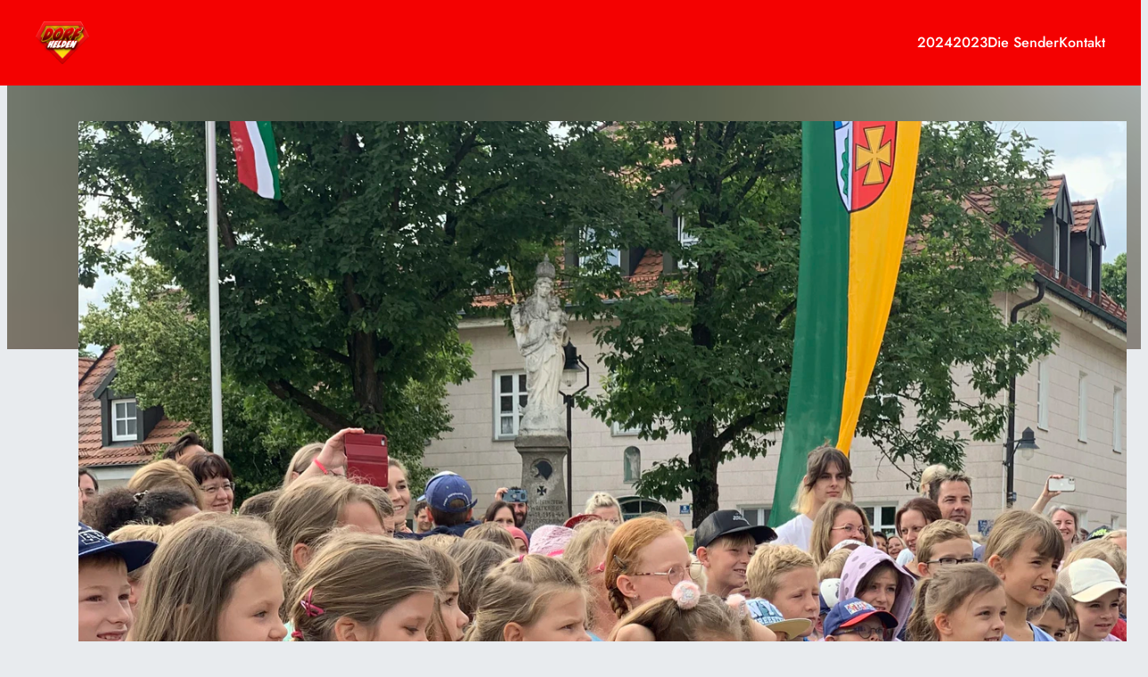

--- FILE ---
content_type: text/html; charset=UTF-8
request_url: https://www.dorfheldentour.de/mediathek/bild/image00007-jpeg/
body_size: 27987
content:
<!DOCTYPE html>
<html lang="de">
<head>
	<meta charset="UTF-8">
	<meta name="viewport" content="width=device-width,initial-scale=1.0,minimum-scale=1.0,maximum-scale=1.0,viewport-fit=cover">

	<title>Markt Kühbach &#8211; Wettverkündung06 | Dorfheldentour</title>

	<meta http-equiv="X-UA-Compatible" content="IE=edge">
	<meta name="format-detection" content="telephone=no">

	<link rel="profile" href="http://gmpg.org/xfn/11">

	<link rel="canonical" href="https://www.dorfheldentour.de/mediathek/bild/image00007-jpeg/" />
<meta name='robots' content='max-image-preview:large' />
<meta name="keywords" content=""/><meta name="description" content="Markt Kühbach &#8211; Wettverkündung06 | Markt Kühbach &#8211; Wettverkündung06"/><meta property="og:url" content="https://www.dorfheldentour.de/mediathek/bild/image00007-jpeg/"/><meta property="og:title" content="Markt K&uuml;hbach &#8211; Wettverk&uuml;ndung06"/><meta property="og:description" content="Markt K&uuml;hbach &#8211; Wettverk&uuml;ndung06 | Markt K&uuml;hbach &#8211; Wettverk&uuml;ndung06"/><meta property="og:image" content="https://www.dorfheldentour.de/storage/thumbs/1200x630c/r:1690653750/3933.jpg"/><meta property="og:image:type" content="image/jpeg"/><meta property="og:image:width" content="1200"/><meta property="og:image:height" content="630"/>
<meta name="cmms-cm-r-by" content="user">
<meta name="cmms-cm-g-at" content="2026-01-22 22:39:31">
<meta name="cmms-cm-v-un" content="infinite">
<link rel='dns-prefetch' href='//www.dorfheldentour.de' />
<link rel='dns-prefetch' href='//assets.welocal.world' />
<link rel='dns-prefetch' href='//js.hcaptcha.com' />
<link rel="alternate" type="application/rss+xml" title="Dorfheldentour &raquo; Feed" href="https://www.dorfheldentour.de/feed/" />
<link rel="stylesheet" href="https://assets.welocal.world/fonts/Jost:300,300i,400,400i,500,500i,700" type="text/css" media="all">
<style>@charset "UTF-8";@font-face{font-family:swiper-icons;src:url(data:application/font-woff;charset=utf-8;base64,\ [base64]//wADZ2x5ZgAAAywAAADMAAAD2MHtryVoZWFkAAABbAAAADAAAAA2E2+eoWhoZWEAAAGcAAAAHwAAACQC9gDzaG10eAAAAigAAAAZAAAArgJkABFsb2NhAAAC0AAAAFoAAABaFQAUGG1heHAAAAG8AAAAHwAAACAAcABAbmFtZQAAA/gAAAE5AAACXvFdBwlwb3N0AAAFNAAAAGIAAACE5s74hXjaY2BkYGAAYpf5Hu/j+W2+MnAzMYDAzaX6QjD6/4//Bxj5GA8AuRwMYGkAPywL13jaY2BkYGA88P8Agx4j+/8fQDYfA1AEBWgDAIB2BOoAeNpjYGRgYNBh4GdgYgABEMnIABJzYNADCQAACWgAsQB42mNgYfzCOIGBlYGB0YcxjYGBwR1Kf2WQZGhhYGBiYGVmgAFGBiQQkOaawtDAoMBQxXjg/wEGPcYDDA4wNUA2CCgwsAAAO4EL6gAAeNpj2M0gyAACqxgGNWBkZ2D4/wMA+xkDdgAAAHjaY2BgYGaAYBkGRgYQiAHyGMF8FgYHIM3DwMHABGQrMOgyWDLEM1T9/w8UBfEMgLzE////P/5//f/V/xv+r4eaAAeMbAxwIUYmIMHEgKYAYjUcsDAwsLKxc3BycfPw8jEQA/[base64]/uznmfPFBNODM2K7MTQ45YEAZqGP81AmGGcF3iPqOop0r1SPTaTbVkfUe4HXj97wYE+yNwWYxwWu4v1ugWHgo3S1XdZEVqWM7ET0cfnLGxWfkgR42o2PvWrDMBSFj/IHLaF0zKjRgdiVMwScNRAoWUoH78Y2icB/yIY09An6AH2Bdu/UB+yxopYshQiEvnvu0dURgDt8QeC8PDw7Fpji3fEA4z/PEJ6YOB5hKh4dj3EvXhxPqH/SKUY3rJ7srZ4FZnh1PMAtPhwP6fl2PMJMPDgeQ4rY8YT6Gzao0eAEA409DuggmTnFnOcSCiEiLMgxCiTI6Cq5DZUd3Qmp10vO0LaLTd2cjN4fOumlc7lUYbSQcZFkutRG7g6JKZKy0RmdLY680CDnEJ+UMkpFFe1RN7nxdVpXrC4aTtnaurOnYercZg2YVmLN/d/gczfEimrE/fs/bOuq29Zmn8tloORaXgZgGa78yO9/cnXm2BpaGvq25Dv9S4E9+5SIc9PqupJKhYFSSl47+Qcr1mYNAAAAeNptw0cKwkAAAMDZJA8Q7OUJvkLsPfZ6zFVERPy8qHh2YER+3i/BP83vIBLLySsoKimrqKqpa2hp6+jq6RsYGhmbmJqZSy0sraxtbO3sHRydnEMU4uR6yx7JJXveP7WrDycAAAAAAAH//wACeNpjYGRgYOABYhkgZgJCZgZNBkYGLQZtIJsFLMYAAAw3ALgAeNolizEKgDAQBCchRbC2sFER0YD6qVQiBCv/H9ezGI6Z5XBAw8CBK/m5iQQVauVbXLnOrMZv2oLdKFa8Pjuru2hJzGabmOSLzNMzvutpB3N42mNgZGBg4GKQYzBhYMxJLMlj4GBgAYow/P/PAJJhLM6sSoWKfWCAAwDAjgbRAAB42mNgYGBkAIIbCZo5IPrmUn0hGA0AO8EFTQAA);font-weight:400;font-style:normal}:root{--swiper-theme-color:#007aff}.swiper,swiper-container{margin-left:auto;margin-right:auto;position:relative;overflow:hidden;list-style:none;padding:0;z-index:1;display:block}.swiper-vertical>.swiper-wrapper{flex-direction:column}.swiper-wrapper{position:relative;width:100%;height:100%;z-index:1;display:flex;transition-property:transform;transition-timing-function:var(--swiper-wrapper-transition-timing-function,initial);box-sizing:content-box}.swiper-android .swiper-slide,.swiper-wrapper{transform:translateZ(0)}.swiper-horizontal{touch-action:pan-y}.swiper-vertical{touch-action:pan-x}.swiper-slide,swiper-slide{flex-shrink:0;width:100%;height:100%;position:relative;transition-property:transform;display:block}.swiper-slide-invisible-blank{visibility:hidden}.swiper-autoheight,.swiper-autoheight .swiper-slide{height:auto}.swiper-autoheight .swiper-wrapper{align-items:flex-start;transition-property:transform,height}.swiper-backface-hidden .swiper-slide{transform:translateZ(0);-webkit-backface-visibility:hidden;backface-visibility:hidden}.swiper-3d.swiper-css-mode .swiper-wrapper{perspective:1200px}.swiper-3d .swiper-wrapper{transform-style:preserve-3d}.swiper-3d{perspective:1200px}.swiper-3d .swiper-cube-shadow,.swiper-3d .swiper-slide,.swiper-3d .swiper-slide-shadow,.swiper-3d .swiper-slide-shadow-bottom,.swiper-3d .swiper-slide-shadow-left,.swiper-3d .swiper-slide-shadow-right,.swiper-3d .swiper-slide-shadow-top{transform-style:preserve-3d}.swiper-3d .swiper-slide-shadow,.swiper-3d .swiper-slide-shadow-bottom,.swiper-3d .swiper-slide-shadow-left,.swiper-3d .swiper-slide-shadow-right,.swiper-3d .swiper-slide-shadow-top{position:absolute;left:0;top:0;width:100%;height:100%;pointer-events:none;z-index:10}.swiper-3d .swiper-slide-shadow{background:rgba(0,0,0,.15)}.swiper-3d .swiper-slide-shadow-left{background-image:linear-gradient(to left,rgba(0,0,0,.5),rgba(0,0,0,0))}.swiper-3d .swiper-slide-shadow-right{background-image:linear-gradient(to right,rgba(0,0,0,.5),rgba(0,0,0,0))}.swiper-3d .swiper-slide-shadow-top{background-image:linear-gradient(to top,rgba(0,0,0,.5),rgba(0,0,0,0))}.swiper-3d .swiper-slide-shadow-bottom{background-image:linear-gradient(to bottom,rgba(0,0,0,.5),rgba(0,0,0,0))}.swiper-css-mode>.swiper-wrapper{overflow:auto;scrollbar-width:none;-ms-overflow-style:none}.swiper-css-mode>.swiper-wrapper::-webkit-scrollbar{display:none}.swiper-css-mode>.swiper-wrapper>.swiper-slide{scroll-snap-align:start start}.swiper-horizontal.swiper-css-mode>.swiper-wrapper{scroll-snap-type:x mandatory}.swiper-vertical.swiper-css-mode>.swiper-wrapper{scroll-snap-type:y mandatory}.swiper-css-mode.swiper-free-mode>.swiper-wrapper{scroll-snap-type:none}.swiper-css-mode.swiper-free-mode>.swiper-wrapper>.swiper-slide{scroll-snap-align:none}.swiper-centered>.swiper-wrapper:before{content:"";flex-shrink:0;order:9999}.swiper-centered>.swiper-wrapper>.swiper-slide{scroll-snap-align:center center;scroll-snap-stop:always}.swiper-centered.swiper-horizontal>.swiper-wrapper>.swiper-slide:first-child{margin-inline-start:var(--swiper-centered-offset-before)}.swiper-centered.swiper-horizontal>.swiper-wrapper:before{height:100%;min-height:1px;width:var(--swiper-centered-offset-after)}.swiper-centered.swiper-vertical>.swiper-wrapper>.swiper-slide:first-child{margin-block-start:var(--swiper-centered-offset-before)}.swiper-centered.swiper-vertical>.swiper-wrapper:before{width:100%;min-width:1px;height:var(--swiper-centered-offset-after)}.swiper-lazy-preloader{width:42px;height:42px;position:absolute;left:50%;top:50%;margin-left:-21px;margin-top:-21px;z-index:10;transform-origin:50%;box-sizing:border-box;border:4px solid var(--swiper-preloader-color,var(--swiper-theme-color));border-radius:50%;border-top-color:transparent}.swiper-watch-progress .swiper-slide-visible .swiper-lazy-preloader,.swiper:not(.swiper-watch-progress) .swiper-lazy-preloader,swiper-container:not(.swiper-watch-progress) .swiper-lazy-preloader{animation:swiper-preloader-spin 1s infinite linear}.swiper-lazy-preloader-white{--swiper-preloader-color:#fff}.swiper-lazy-preloader-black{--swiper-preloader-color:#000}@keyframes swiper-preloader-spin{0%{transform:rotate(0)}to{transform:rotate(360deg)}}:root{--swiper-navigation-size:44px}.swiper-button-next,.swiper-button-prev{position:absolute;top:var(--swiper-navigation-top-offset,50%);width:calc(var(--swiper-navigation-size)/ 44 * 27);height:var(--swiper-navigation-size);margin-top:calc(0px - (var(--swiper-navigation-size)/ 2));z-index:10;cursor:pointer;display:flex;align-items:center;justify-content:center;color:var(--swiper-navigation-color,var(--swiper-theme-color))}.swiper-button-next.swiper-button-disabled,.swiper-button-prev.swiper-button-disabled{opacity:.35;cursor:auto;pointer-events:none}.swiper-button-next.swiper-button-hidden,.swiper-button-prev.swiper-button-hidden{opacity:0;cursor:auto;pointer-events:none}.swiper-navigation-disabled .swiper-button-next,.swiper-navigation-disabled .swiper-button-prev{display:none!important}.swiper-button-next:after,.swiper-button-prev:after{font-family:swiper-icons;font-size:var(--swiper-navigation-size);text-transform:none!important;letter-spacing:0;font-variant:initial;line-height:1}.swiper-button-prev,.swiper-rtl .swiper-button-next{left:var(--swiper-navigation-sides-offset,10px);right:auto}.swiper-button-prev:after,.swiper-rtl .swiper-button-next:after{content:"prev"}.swiper-button-next,.swiper-rtl .swiper-button-prev{right:var(--swiper-navigation-sides-offset,10px);left:auto}.swiper-button-next:after,.swiper-rtl .swiper-button-prev:after{content:"next"}.swiper-button-lock{display:none}.swiper-pagination{position:absolute;text-align:center;transition:.3s opacity;transform:translateZ(0);z-index:10}.swiper-pagination.swiper-pagination-hidden{opacity:0}.swiper-pagination-disabled>.swiper-pagination,.swiper-pagination.swiper-pagination-disabled{display:none!important}.swiper-horizontal>.swiper-pagination-bullets,.swiper-pagination-bullets.swiper-pagination-horizontal,.swiper-pagination-custom,.swiper-pagination-fraction{bottom:var(--swiper-pagination-bottom,8px);top:var(--swiper-pagination-top,auto);left:0;width:100%}.swiper-pagination-bullets-dynamic{overflow:hidden;font-size:0}.swiper-pagination-bullets-dynamic .swiper-pagination-bullet{transform:scale(.33);position:relative}.swiper-pagination-bullets-dynamic .swiper-pagination-bullet-active,.swiper-pagination-bullets-dynamic .swiper-pagination-bullet-active-main{transform:scale(1)}.swiper-pagination-bullets-dynamic .swiper-pagination-bullet-active-prev{transform:scale(.66)}.swiper-pagination-bullets-dynamic .swiper-pagination-bullet-active-prev-prev{transform:scale(.33)}.swiper-pagination-bullets-dynamic .swiper-pagination-bullet-active-next{transform:scale(.66)}.swiper-pagination-bullets-dynamic .swiper-pagination-bullet-active-next-next{transform:scale(.33)}.swiper-pagination-bullet{width:var(--swiper-pagination-bullet-width,var(--swiper-pagination-bullet-size,8px));height:var(--swiper-pagination-bullet-height,var(--swiper-pagination-bullet-size,8px));display:inline-block;border-radius:var(--swiper-pagination-bullet-border-radius,50%);background:var(--swiper-pagination-bullet-inactive-color,#000);opacity:var(--swiper-pagination-bullet-inactive-opacity, .2)}button.swiper-pagination-bullet{border:none;margin:0;padding:0;box-shadow:none;-webkit-appearance:none;appearance:none}.swiper-pagination-clickable .swiper-pagination-bullet{cursor:pointer}.swiper-pagination-bullet:only-child{display:none!important}.swiper-pagination-bullet-active{opacity:var(--swiper-pagination-bullet-opacity, 1);background:var(--swiper-pagination-color,var(--swiper-theme-color))}.swiper-pagination-vertical.swiper-pagination-bullets,.swiper-vertical>.swiper-pagination-bullets{right:var(--swiper-pagination-right,8px);left:var(--swiper-pagination-left,auto);top:50%;transform:translate3d(0,-50%,0)}.swiper-pagination-vertical.swiper-pagination-bullets .swiper-pagination-bullet,.swiper-vertical>.swiper-pagination-bullets .swiper-pagination-bullet{margin:var(--swiper-pagination-bullet-vertical-gap,6px) 0;display:block}.swiper-pagination-vertical.swiper-pagination-bullets.swiper-pagination-bullets-dynamic,.swiper-vertical>.swiper-pagination-bullets.swiper-pagination-bullets-dynamic{top:50%;transform:translateY(-50%);width:8px}.swiper-pagination-vertical.swiper-pagination-bullets.swiper-pagination-bullets-dynamic .swiper-pagination-bullet,.swiper-vertical>.swiper-pagination-bullets.swiper-pagination-bullets-dynamic .swiper-pagination-bullet{display:inline-block;transition:.2s transform,.2s top}.swiper-horizontal>.swiper-pagination-bullets .swiper-pagination-bullet,.swiper-pagination-horizontal.swiper-pagination-bullets .swiper-pagination-bullet{margin:0 var(--swiper-pagination-bullet-horizontal-gap,4px)}.swiper-horizontal>.swiper-pagination-bullets.swiper-pagination-bullets-dynamic,.swiper-pagination-horizontal.swiper-pagination-bullets.swiper-pagination-bullets-dynamic{left:50%;transform:translate(-50%);white-space:nowrap}.swiper-horizontal>.swiper-pagination-bullets.swiper-pagination-bullets-dynamic .swiper-pagination-bullet,.swiper-pagination-horizontal.swiper-pagination-bullets.swiper-pagination-bullets-dynamic .swiper-pagination-bullet{transition:.2s transform,.2s left}.swiper-horizontal.swiper-rtl>.swiper-pagination-bullets-dynamic .swiper-pagination-bullet,:host(.swiper-horizontal.swiper-rtl) .swiper-pagination-bullets-dynamic .swiper-pagination-bullet{transition:.2s transform,.2s right}.swiper-pagination-fraction{color:var(--swiper-pagination-fraction-color,inherit)}.swiper-pagination-progressbar{background:var(--swiper-pagination-progressbar-bg-color,rgba(0,0,0,.25));position:absolute}.swiper-pagination-progressbar .swiper-pagination-progressbar-fill{background:var(--swiper-pagination-color,var(--swiper-theme-color));position:absolute;left:0;top:0;width:100%;height:100%;transform:scale(0);transform-origin:left top}.swiper-rtl .swiper-pagination-progressbar .swiper-pagination-progressbar-fill{transform-origin:right top}.swiper-horizontal>.swiper-pagination-progressbar,.swiper-pagination-progressbar.swiper-pagination-horizontal,.swiper-pagination-progressbar.swiper-pagination-vertical.swiper-pagination-progressbar-opposite,.swiper-vertical>.swiper-pagination-progressbar.swiper-pagination-progressbar-opposite{width:100%;height:var(--swiper-pagination-progressbar-size,4px);left:0;top:0}.swiper-horizontal>.swiper-pagination-progressbar.swiper-pagination-progressbar-opposite,.swiper-pagination-progressbar.swiper-pagination-horizontal.swiper-pagination-progressbar-opposite,.swiper-pagination-progressbar.swiper-pagination-vertical,.swiper-vertical>.swiper-pagination-progressbar{width:var(--swiper-pagination-progressbar-size,4px);height:100%;left:0;top:0}.swiper-pagination-lock{display:none}.wp-admin-trigger{--outline: 2px solid rgba(255, 255, 255, .2);--border-radius: .25rem;all:unset;position:fixed;top:35%;right:0;display:flex!important;align-items:center;gap:.5rem;padding:1rem 1.5rem;color:#fff;background:#333;outline:var(--outline);border-right:0;border-radius:var(--border-radius) 0 0 var(--border-radius);transform:translate(calc(100% - 4.75rem),-50%);transition:transform .25s ease;animation:wp-admin-trigger 1s 0s 1 ease;cursor:pointer;user-select:none;z-index:10001}.wp-admin-trigger:hover{transform:translateY(-50%)}.wp-admin-trigger:hover .wp-admin-trigger__label{opacity:1}.wp-admin-trigger__icon{display:block;width:1.75rem;height:1.75rem}.wp-admin-trigger__label{font-size:1rem;font-weight:500;opacity:0;transition:opacity .25s ease}@keyframes wp-admin-trigger{0%,50%{transform:translate(100%,-50%)}}@layer reset{body,div,dl,dt,dd,ul,ol,li,h1,h2,h3,h4,h5,h6,pre,code,form,fieldset,legend,input,textarea,p,blockquote,th,td,figure{margin:0;padding:0}table{border-collapse:collapse;border-spacing:0}fieldset,img{border:0}address,caption,cite,code,dfn,em,strong,th,var{font-style:normal;font-weight:400}ol,ul{list-style:none}caption,th{text-align:left}h1,h2,h3,h4,h5,h6{font-size:100%;font-weight:400;margin:0;padding:0}q:before,q:after{content:""}abbr,acronym{border:0;font-variant:normal}sup{vertical-align:text-top}sub{vertical-align:text-bottom}input,textarea,select{font-family:inherit;font-size:inherit;font-weight:inherit}button{all:unset;cursor:pointer}legend{color:#000}a{text-decoration:none}.clr{clear:both}.dashicons{width:auto;height:auto;font-size:inherit;line-height:inherit}*{-webkit-tap-highlight-color:rgba(0,0,0,0)}}.iconSet{flex:0 0 auto;display:inline-block;width:1em;font-family:var(--font-icons, "Material Icons");font-weight:400;font-style:normal;font-size:24px;line-height:1;text-transform:none;letter-spacing:normal;word-wrap:normal;white-space:nowrap;direction:ltr;user-select:none;overflow:hidden;-webkit-font-smoothing:antialiased;text-rendering:optimizeLegibility;-moz-osx-font-smoothing:grayscale;font-feature-settings:"liga"}.fade-enter-from,.fade-leave-to{opacity:0}.fade-enter-active,.fade-leave-active{transition:opacity .5s ease}@media (prefers-reduced-motion: reduce){.fade-enter-active,.fade-leave-active{transition:none}}.fade_fast-enter-from,.fade_fast-leave-to{opacity:0}.fade_fast-enter-active,.fade_fast-leave-active{transition:opacity .25s ease}@media (prefers-reduced-motion: reduce){.fade_fast-enter-active,.fade_fast-leave-active{transition:none}}.fade_default-enter-from,.fade_default-leave-to{opacity:0}.fade_default-enter-active,.fade_default-leave-active{transition:opacity .5s ease}@media (prefers-reduced-motion: reduce){.fade_default-enter-active,.fade_default-leave-active{transition:none}}.fade_slow-enter-from,.fade_slow-leave-to{opacity:0}.fade_slow-enter-active,.fade_slow-leave-active{transition:opacity 1s ease}@media (prefers-reduced-motion: reduce){.fade_slow-enter-active,.fade_slow-leave-active{transition:none}}.fade_bounce-enter-from,.fade_bounce-leave-to{opacity:0}.fade_bounce-enter-active,.fade_bounce-leave-active{transition:opacity .75s cubic-bezier(.5,0,.5,2)}@media (prefers-reduced-motion: reduce){.fade_bounce-enter-active,.fade_bounce-leave-active{transition:none}}.replace-enter-from,.replace-enter-active{position:absolute!important}.replace-enter-from,.replace-leave-to{opacity:0}.replace-enter-active,.replace-leave-active{transition:opacity .5s ease}@media (prefers-reduced-motion: reduce){.replace-enter-active,.replace-leave-active{transition:none}}.replace_fast-enter-from,.replace_fast-enter-active{position:absolute!important}.replace_fast-enter-from,.replace_fast-leave-to{opacity:0}.replace_fast-enter-active,.replace_fast-leave-active{transition:opacity .25s ease}@media (prefers-reduced-motion: reduce){.replace_fast-enter-active,.replace_fast-leave-active{transition:none}}.replace_default-enter-from,.replace_default-enter-active{position:absolute!important}.replace_default-enter-from,.replace_default-leave-to{opacity:0}.replace_default-enter-active,.replace_default-leave-active{transition:opacity .5s ease}@media (prefers-reduced-motion: reduce){.replace_default-enter-active,.replace_default-leave-active{transition:none}}.replace_slow-enter-from,.replace_slow-enter-active{position:absolute!important}.replace_slow-enter-from,.replace_slow-leave-to{opacity:0}.replace_slow-enter-active,.replace_slow-leave-active{transition:opacity 1s ease}@media (prefers-reduced-motion: reduce){.replace_slow-enter-active,.replace_slow-leave-active{transition:none}}.replace_bounce-enter-from,.replace_bounce-enter-active{position:absolute!important}.replace_bounce-enter-from,.replace_bounce-leave-to{opacity:0}.replace_bounce-enter-active,.replace_bounce-leave-active{transition:opacity .75s cubic-bezier(.5,0,.5,2)}@media (prefers-reduced-motion: reduce){.replace_bounce-enter-active,.replace_bounce-leave-active{transition:none}}.replace-transform-enter-from,.replace-transform-enter-active{position:absolute!important}.replace-transform-enter-from{transform:scale(0) rotate(20deg)}.replace-transform-leave-to{transform:scale(1.5) rotate(-20deg)}.replace-transform-enter-from,.replace-transform-leave-to{opacity:0}.replace-transform-enter-active,.replace-transform-leave-active{transition:opacity .5s ease,transform .5s ease}@media (prefers-reduced-motion: reduce){.replace-transform-enter-active,.replace-transform-leave-active{transition:none}}.replace-transform_fast-enter-from,.replace-transform_fast-enter-active{position:absolute!important}.replace-transform_fast-enter-from{transform:scale(0) rotate(20deg)}.replace-transform_fast-leave-to{transform:scale(1.5) rotate(-20deg)}.replace-transform_fast-enter-from,.replace-transform_fast-leave-to{opacity:0}.replace-transform_fast-enter-active,.replace-transform_fast-leave-active{transition:opacity .25s ease,transform .25s ease}@media (prefers-reduced-motion: reduce){.replace-transform_fast-enter-active,.replace-transform_fast-leave-active{transition:none}}.replace-transform_default-enter-from,.replace-transform_default-enter-active{position:absolute!important}.replace-transform_default-enter-from{transform:scale(0) rotate(20deg)}.replace-transform_default-leave-to{transform:scale(1.5) rotate(-20deg)}.replace-transform_default-enter-from,.replace-transform_default-leave-to{opacity:0}.replace-transform_default-enter-active,.replace-transform_default-leave-active{transition:opacity .5s ease,transform .5s ease}@media (prefers-reduced-motion: reduce){.replace-transform_default-enter-active,.replace-transform_default-leave-active{transition:none}}.replace-transform_slow-enter-from,.replace-transform_slow-enter-active{position:absolute!important}.replace-transform_slow-enter-from{transform:scale(0) rotate(20deg)}.replace-transform_slow-leave-to{transform:scale(1.5) rotate(-20deg)}.replace-transform_slow-enter-from,.replace-transform_slow-leave-to{opacity:0}.replace-transform_slow-enter-active,.replace-transform_slow-leave-active{transition:opacity 1s ease,transform 1s ease}@media (prefers-reduced-motion: reduce){.replace-transform_slow-enter-active,.replace-transform_slow-leave-active{transition:none}}.replace-transform_bounce-enter-from,.replace-transform_bounce-enter-active{position:absolute!important}.replace-transform_bounce-enter-from{transform:scale(0) rotate(20deg)}.replace-transform_bounce-leave-to{transform:scale(1.5) rotate(-20deg)}.replace-transform_bounce-enter-from,.replace-transform_bounce-leave-to{opacity:0}.replace-transform_bounce-enter-active,.replace-transform_bounce-leave-active{transition:opacity .75s cubic-bezier(.5,0,.5,2),transform .75s cubic-bezier(.5,0,.5,2)}@media (prefers-reduced-motion: reduce){.replace-transform_bounce-enter-active,.replace-transform_bounce-leave-active{transition:none}}.scale-enter-from,.scale-leave-to{opacity:0;transform:scale(0)}.scale-enter-active,.scale-leave-active{transition:opacity .5s ease,transform .5s ease}@media (prefers-reduced-motion: reduce){.scale-enter-active,.scale-leave-active{transition:none}}.scale-up-enter-from,.scale-up-leave-to{opacity:0;transform:scale(0)}.scale-up-enter-active,.scale-up-leave-active{transition:opacity .5s ease,transform .5s ease}@media (prefers-reduced-motion: reduce){.scale-up-enter-active,.scale-up-leave-active{transition:none}}.scale-down-enter-from,.scale-down-leave-to{opacity:0;transform:scale(2)}.scale-down-enter-active,.scale-down-leave-active{transition:opacity .5s ease,transform .5s ease}@media (prefers-reduced-motion: reduce){.scale-down-enter-active,.scale-down-leave-active{transition:none}}.scale_fast-enter-from,.scale_fast-leave-to{opacity:0;transform:scale(0)}.scale_fast-enter-active,.scale_fast-leave-active{transition:opacity .25s ease,transform .25s ease}@media (prefers-reduced-motion: reduce){.scale_fast-enter-active,.scale_fast-leave-active{transition:none}}.scale-up_fast-enter-from,.scale-up_fast-leave-to{opacity:0;transform:scale(0)}.scale-up_fast-enter-active,.scale-up_fast-leave-active{transition:opacity .25s ease,transform .25s ease}@media (prefers-reduced-motion: reduce){.scale-up_fast-enter-active,.scale-up_fast-leave-active{transition:none}}.scale-down_fast-enter-from,.scale-down_fast-leave-to{opacity:0;transform:scale(2)}.scale-down_fast-enter-active,.scale-down_fast-leave-active{transition:opacity .25s ease,transform .25s ease}@media (prefers-reduced-motion: reduce){.scale-down_fast-enter-active,.scale-down_fast-leave-active{transition:none}}.scale_default-enter-from,.scale_default-leave-to{opacity:0;transform:scale(0)}.scale_default-enter-active,.scale_default-leave-active{transition:opacity .5s ease,transform .5s ease}@media (prefers-reduced-motion: reduce){.scale_default-enter-active,.scale_default-leave-active{transition:none}}.scale-up_default-enter-from,.scale-up_default-leave-to{opacity:0;transform:scale(0)}.scale-up_default-enter-active,.scale-up_default-leave-active{transition:opacity .5s ease,transform .5s ease}@media (prefers-reduced-motion: reduce){.scale-up_default-enter-active,.scale-up_default-leave-active{transition:none}}.scale-down_default-enter-from,.scale-down_default-leave-to{opacity:0;transform:scale(2)}.scale-down_default-enter-active,.scale-down_default-leave-active{transition:opacity .5s ease,transform .5s ease}@media (prefers-reduced-motion: reduce){.scale-down_default-enter-active,.scale-down_default-leave-active{transition:none}}.scale_slow-enter-from,.scale_slow-leave-to{opacity:0;transform:scale(0)}.scale_slow-enter-active,.scale_slow-leave-active{transition:opacity 1s ease,transform 1s ease}@media (prefers-reduced-motion: reduce){.scale_slow-enter-active,.scale_slow-leave-active{transition:none}}.scale-up_slow-enter-from,.scale-up_slow-leave-to{opacity:0;transform:scale(0)}.scale-up_slow-enter-active,.scale-up_slow-leave-active{transition:opacity 1s ease,transform 1s ease}@media (prefers-reduced-motion: reduce){.scale-up_slow-enter-active,.scale-up_slow-leave-active{transition:none}}.scale-down_slow-enter-from,.scale-down_slow-leave-to{opacity:0;transform:scale(2)}.scale-down_slow-enter-active,.scale-down_slow-leave-active{transition:opacity 1s ease,transform 1s ease}@media (prefers-reduced-motion: reduce){.scale-down_slow-enter-active,.scale-down_slow-leave-active{transition:none}}.scale_bounce-enter-from,.scale_bounce-leave-to{opacity:0;transform:scale(0)}.scale_bounce-enter-active,.scale_bounce-leave-active{transition:opacity .75s cubic-bezier(.5,0,.5,2),transform .75s cubic-bezier(.5,0,.5,2)}@media (prefers-reduced-motion: reduce){.scale_bounce-enter-active,.scale_bounce-leave-active{transition:none}}.scale-up_bounce-enter-from,.scale-up_bounce-leave-to{opacity:0;transform:scale(0)}.scale-up_bounce-enter-active,.scale-up_bounce-leave-active{transition:opacity .75s cubic-bezier(.5,0,.5,2),transform .75s cubic-bezier(.5,0,.5,2)}@media (prefers-reduced-motion: reduce){.scale-up_bounce-enter-active,.scale-up_bounce-leave-active{transition:none}}.scale-down_bounce-enter-from,.scale-down_bounce-leave-to{opacity:0;transform:scale(2)}.scale-down_bounce-enter-active,.scale-down_bounce-leave-active{transition:opacity .75s cubic-bezier(.5,0,.5,2),transform .75s cubic-bezier(.5,0,.5,2)}@media (prefers-reduced-motion: reduce){.scale-down_bounce-enter-active,.scale-down_bounce-leave-active{transition:none}}.slide-enter-from,.slide-leave-to{transform:translateY(100%)}.slide-enter-active,.slide-leave-active{transition:transform .5s ease}@media (prefers-reduced-motion: reduce){.slide-enter-active,.slide-leave-active{transition:none}}.slide-down-enter-from,.slide-down-leave-to{transform:translateY(-100%)}.slide-down-enter-active,.slide-down-leave-active{transition:transform .5s ease}@media (prefers-reduced-motion: reduce){.slide-down-enter-active,.slide-down-leave-active{transition:none}}.slide-right-enter-from,.slide-right-leave-to{transform:translate(-100%)}.slide-right-enter-active,.slide-right-leave-active{transition:transform .5s ease}@media (prefers-reduced-motion: reduce){.slide-right-enter-active,.slide-right-leave-active{transition:none}}.slide-up-enter-from,.slide-up-leave-to{transform:translateY(100%)}.slide-up-enter-active,.slide-up-leave-active{transition:transform .5s ease}@media (prefers-reduced-motion: reduce){.slide-up-enter-active,.slide-up-leave-active{transition:none}}.slide-left-enter-from,.slide-left-leave-to{transform:translate(100%)}.slide-left-enter-active,.slide-left-leave-active{transition:transform .5s ease}@media (prefers-reduced-motion: reduce){.slide-left-enter-active,.slide-left-leave-active{transition:none}}.slide_fast-enter-from,.slide_fast-leave-to{transform:translateY(100%)}.slide_fast-enter-active,.slide_fast-leave-active{transition:transform .25s ease}@media (prefers-reduced-motion: reduce){.slide_fast-enter-active,.slide_fast-leave-active{transition:none}}.slide-down_fast-enter-from,.slide-down_fast-leave-to{transform:translateY(-100%)}.slide-down_fast-enter-active,.slide-down_fast-leave-active{transition:transform .25s ease}@media (prefers-reduced-motion: reduce){.slide-down_fast-enter-active,.slide-down_fast-leave-active{transition:none}}.slide-right_fast-enter-from,.slide-right_fast-leave-to{transform:translate(-100%)}.slide-right_fast-enter-active,.slide-right_fast-leave-active{transition:transform .25s ease}@media (prefers-reduced-motion: reduce){.slide-right_fast-enter-active,.slide-right_fast-leave-active{transition:none}}.slide-up_fast-enter-from,.slide-up_fast-leave-to{transform:translateY(100%)}.slide-up_fast-enter-active,.slide-up_fast-leave-active{transition:transform .25s ease}@media (prefers-reduced-motion: reduce){.slide-up_fast-enter-active,.slide-up_fast-leave-active{transition:none}}.slide-left_fast-enter-from,.slide-left_fast-leave-to{transform:translate(100%)}.slide-left_fast-enter-active,.slide-left_fast-leave-active{transition:transform .25s ease}@media (prefers-reduced-motion: reduce){.slide-left_fast-enter-active,.slide-left_fast-leave-active{transition:none}}.slide_default-enter-from,.slide_default-leave-to{transform:translateY(100%)}.slide_default-enter-active,.slide_default-leave-active{transition:transform .5s ease}@media (prefers-reduced-motion: reduce){.slide_default-enter-active,.slide_default-leave-active{transition:none}}.slide-down_default-enter-from,.slide-down_default-leave-to{transform:translateY(-100%)}.slide-down_default-enter-active,.slide-down_default-leave-active{transition:transform .5s ease}@media (prefers-reduced-motion: reduce){.slide-down_default-enter-active,.slide-down_default-leave-active{transition:none}}.slide-right_default-enter-from,.slide-right_default-leave-to{transform:translate(-100%)}.slide-right_default-enter-active,.slide-right_default-leave-active{transition:transform .5s ease}@media (prefers-reduced-motion: reduce){.slide-right_default-enter-active,.slide-right_default-leave-active{transition:none}}.slide-up_default-enter-from,.slide-up_default-leave-to{transform:translateY(100%)}.slide-up_default-enter-active,.slide-up_default-leave-active{transition:transform .5s ease}@media (prefers-reduced-motion: reduce){.slide-up_default-enter-active,.slide-up_default-leave-active{transition:none}}.slide-left_default-enter-from,.slide-left_default-leave-to{transform:translate(100%)}.slide-left_default-enter-active,.slide-left_default-leave-active{transition:transform .5s ease}@media (prefers-reduced-motion: reduce){.slide-left_default-enter-active,.slide-left_default-leave-active{transition:none}}.slide_slow-enter-from,.slide_slow-leave-to{transform:translateY(100%)}.slide_slow-enter-active,.slide_slow-leave-active{transition:transform 1s ease}@media (prefers-reduced-motion: reduce){.slide_slow-enter-active,.slide_slow-leave-active{transition:none}}.slide-down_slow-enter-from,.slide-down_slow-leave-to{transform:translateY(-100%)}.slide-down_slow-enter-active,.slide-down_slow-leave-active{transition:transform 1s ease}@media (prefers-reduced-motion: reduce){.slide-down_slow-enter-active,.slide-down_slow-leave-active{transition:none}}.slide-right_slow-enter-from,.slide-right_slow-leave-to{transform:translate(-100%)}.slide-right_slow-enter-active,.slide-right_slow-leave-active{transition:transform 1s ease}@media (prefers-reduced-motion: reduce){.slide-right_slow-enter-active,.slide-right_slow-leave-active{transition:none}}.slide-up_slow-enter-from,.slide-up_slow-leave-to{transform:translateY(100%)}.slide-up_slow-enter-active,.slide-up_slow-leave-active{transition:transform 1s ease}@media (prefers-reduced-motion: reduce){.slide-up_slow-enter-active,.slide-up_slow-leave-active{transition:none}}.slide-left_slow-enter-from,.slide-left_slow-leave-to{transform:translate(100%)}.slide-left_slow-enter-active,.slide-left_slow-leave-active{transition:transform 1s ease}@media (prefers-reduced-motion: reduce){.slide-left_slow-enter-active,.slide-left_slow-leave-active{transition:none}}.slide_bounce-enter-from,.slide_bounce-leave-to{transform:translateY(100%)}.slide_bounce-enter-active,.slide_bounce-leave-active{transition:transform .75s cubic-bezier(.5,0,.5,2)}@media (prefers-reduced-motion: reduce){.slide_bounce-enter-active,.slide_bounce-leave-active{transition:none}}.slide-down_bounce-enter-from,.slide-down_bounce-leave-to{transform:translateY(-100%)}.slide-down_bounce-enter-active,.slide-down_bounce-leave-active{transition:transform .75s cubic-bezier(.5,0,.5,2)}@media (prefers-reduced-motion: reduce){.slide-down_bounce-enter-active,.slide-down_bounce-leave-active{transition:none}}.slide-right_bounce-enter-from,.slide-right_bounce-leave-to{transform:translate(-100%)}.slide-right_bounce-enter-active,.slide-right_bounce-leave-active{transition:transform .75s cubic-bezier(.5,0,.5,2)}@media (prefers-reduced-motion: reduce){.slide-right_bounce-enter-active,.slide-right_bounce-leave-active{transition:none}}.slide-up_bounce-enter-from,.slide-up_bounce-leave-to{transform:translateY(100%)}.slide-up_bounce-enter-active,.slide-up_bounce-leave-active{transition:transform .75s cubic-bezier(.5,0,.5,2)}@media (prefers-reduced-motion: reduce){.slide-up_bounce-enter-active,.slide-up_bounce-leave-active{transition:none}}.slide-left_bounce-enter-from,.slide-left_bounce-leave-to{transform:translate(100%)}.slide-left_bounce-enter-active,.slide-left_bounce-leave-active{transition:transform .75s cubic-bezier(.5,0,.5,2)}@media (prefers-reduced-motion: reduce){.slide-left_bounce-enter-active,.slide-left_bounce-leave-active{transition:none}}.slide-fade-enter-from,.slide-fade-leave-to{opacity:0;transform:translateY(100%)}.slide-fade-enter-active,.slide-fade-leave-active{transition:opacity .5s ease,transform .5s ease}@media (prefers-reduced-motion: reduce){.slide-fade-enter-active,.slide-fade-leave-active{transition:none}}.slide-fade-down-enter-from,.slide-fade-down-leave-to{opacity:0;transform:translateY(-100%)}.slide-fade-down-enter-active,.slide-fade-down-leave-active{transition:opacity .5s ease,transform .5s ease}@media (prefers-reduced-motion: reduce){.slide-fade-down-enter-active,.slide-fade-down-leave-active{transition:none}}.slide-fade-right-enter-from,.slide-fade-right-leave-to{opacity:0;transform:translate(-100%)}.slide-fade-right-enter-active,.slide-fade-right-leave-active{transition:opacity .5s ease,transform .5s ease}@media (prefers-reduced-motion: reduce){.slide-fade-right-enter-active,.slide-fade-right-leave-active{transition:none}}.slide-fade-up-enter-from,.slide-fade-up-leave-to{opacity:0;transform:translateY(100%)}.slide-fade-up-enter-active,.slide-fade-up-leave-active{transition:opacity .5s ease,transform .5s ease}@media (prefers-reduced-motion: reduce){.slide-fade-up-enter-active,.slide-fade-up-leave-active{transition:none}}.slide-fade-left-enter-from,.slide-fade-left-leave-to{opacity:0;transform:translate(100%)}.slide-fade-left-enter-active,.slide-fade-left-leave-active{transition:opacity .5s ease,transform .5s ease}@media (prefers-reduced-motion: reduce){.slide-fade-left-enter-active,.slide-fade-left-leave-active{transition:none}}.slide-fade_fast-enter-from,.slide-fade_fast-leave-to{opacity:0;transform:translateY(100%)}.slide-fade_fast-enter-active,.slide-fade_fast-leave-active{transition:opacity .25s ease,transform .25s ease}@media (prefers-reduced-motion: reduce){.slide-fade_fast-enter-active,.slide-fade_fast-leave-active{transition:none}}.slide-fade-down_fast-enter-from,.slide-fade-down_fast-leave-to{opacity:0;transform:translateY(-100%)}.slide-fade-down_fast-enter-active,.slide-fade-down_fast-leave-active{transition:opacity .25s ease,transform .25s ease}@media (prefers-reduced-motion: reduce){.slide-fade-down_fast-enter-active,.slide-fade-down_fast-leave-active{transition:none}}.slide-fade-right_fast-enter-from,.slide-fade-right_fast-leave-to{opacity:0;transform:translate(-100%)}.slide-fade-right_fast-enter-active,.slide-fade-right_fast-leave-active{transition:opacity .25s ease,transform .25s ease}@media (prefers-reduced-motion: reduce){.slide-fade-right_fast-enter-active,.slide-fade-right_fast-leave-active{transition:none}}.slide-fade-up_fast-enter-from,.slide-fade-up_fast-leave-to{opacity:0;transform:translateY(100%)}.slide-fade-up_fast-enter-active,.slide-fade-up_fast-leave-active{transition:opacity .25s ease,transform .25s ease}@media (prefers-reduced-motion: reduce){.slide-fade-up_fast-enter-active,.slide-fade-up_fast-leave-active{transition:none}}.slide-fade-left_fast-enter-from,.slide-fade-left_fast-leave-to{opacity:0;transform:translate(100%)}.slide-fade-left_fast-enter-active,.slide-fade-left_fast-leave-active{transition:opacity .25s ease,transform .25s ease}@media (prefers-reduced-motion: reduce){.slide-fade-left_fast-enter-active,.slide-fade-left_fast-leave-active{transition:none}}.slide-fade_default-enter-from,.slide-fade_default-leave-to{opacity:0;transform:translateY(100%)}.slide-fade_default-enter-active,.slide-fade_default-leave-active{transition:opacity .5s ease,transform .5s ease}@media (prefers-reduced-motion: reduce){.slide-fade_default-enter-active,.slide-fade_default-leave-active{transition:none}}.slide-fade-down_default-enter-from,.slide-fade-down_default-leave-to{opacity:0;transform:translateY(-100%)}.slide-fade-down_default-enter-active,.slide-fade-down_default-leave-active{transition:opacity .5s ease,transform .5s ease}@media (prefers-reduced-motion: reduce){.slide-fade-down_default-enter-active,.slide-fade-down_default-leave-active{transition:none}}.slide-fade-right_default-enter-from,.slide-fade-right_default-leave-to{opacity:0;transform:translate(-100%)}.slide-fade-right_default-enter-active,.slide-fade-right_default-leave-active{transition:opacity .5s ease,transform .5s ease}@media (prefers-reduced-motion: reduce){.slide-fade-right_default-enter-active,.slide-fade-right_default-leave-active{transition:none}}.slide-fade-up_default-enter-from,.slide-fade-up_default-leave-to{opacity:0;transform:translateY(100%)}.slide-fade-up_default-enter-active,.slide-fade-up_default-leave-active{transition:opacity .5s ease,transform .5s ease}@media (prefers-reduced-motion: reduce){.slide-fade-up_default-enter-active,.slide-fade-up_default-leave-active{transition:none}}.slide-fade-left_default-enter-from,.slide-fade-left_default-leave-to{opacity:0;transform:translate(100%)}.slide-fade-left_default-enter-active,.slide-fade-left_default-leave-active{transition:opacity .5s ease,transform .5s ease}@media (prefers-reduced-motion: reduce){.slide-fade-left_default-enter-active,.slide-fade-left_default-leave-active{transition:none}}.slide-fade_slow-enter-from,.slide-fade_slow-leave-to{opacity:0;transform:translateY(100%)}.slide-fade_slow-enter-active,.slide-fade_slow-leave-active{transition:opacity 1s ease,transform 1s ease}@media (prefers-reduced-motion: reduce){.slide-fade_slow-enter-active,.slide-fade_slow-leave-active{transition:none}}.slide-fade-down_slow-enter-from,.slide-fade-down_slow-leave-to{opacity:0;transform:translateY(-100%)}.slide-fade-down_slow-enter-active,.slide-fade-down_slow-leave-active{transition:opacity 1s ease,transform 1s ease}@media (prefers-reduced-motion: reduce){.slide-fade-down_slow-enter-active,.slide-fade-down_slow-leave-active{transition:none}}.slide-fade-right_slow-enter-from,.slide-fade-right_slow-leave-to{opacity:0;transform:translate(-100%)}.slide-fade-right_slow-enter-active,.slide-fade-right_slow-leave-active{transition:opacity 1s ease,transform 1s ease}@media (prefers-reduced-motion: reduce){.slide-fade-right_slow-enter-active,.slide-fade-right_slow-leave-active{transition:none}}.slide-fade-up_slow-enter-from,.slide-fade-up_slow-leave-to{opacity:0;transform:translateY(100%)}.slide-fade-up_slow-enter-active,.slide-fade-up_slow-leave-active{transition:opacity 1s ease,transform 1s ease}@media (prefers-reduced-motion: reduce){.slide-fade-up_slow-enter-active,.slide-fade-up_slow-leave-active{transition:none}}.slide-fade-left_slow-enter-from,.slide-fade-left_slow-leave-to{opacity:0;transform:translate(100%)}.slide-fade-left_slow-enter-active,.slide-fade-left_slow-leave-active{transition:opacity 1s ease,transform 1s ease}@media (prefers-reduced-motion: reduce){.slide-fade-left_slow-enter-active,.slide-fade-left_slow-leave-active{transition:none}}.slide-fade_bounce-enter-from,.slide-fade_bounce-leave-to{opacity:0;transform:translateY(100%)}.slide-fade_bounce-enter-active,.slide-fade_bounce-leave-active{transition:opacity .75s cubic-bezier(.5,0,.5,2),transform .75s cubic-bezier(.5,0,.5,2)}@media (prefers-reduced-motion: reduce){.slide-fade_bounce-enter-active,.slide-fade_bounce-leave-active{transition:none}}.slide-fade-down_bounce-enter-from,.slide-fade-down_bounce-leave-to{opacity:0;transform:translateY(-100%)}.slide-fade-down_bounce-enter-active,.slide-fade-down_bounce-leave-active{transition:opacity .75s cubic-bezier(.5,0,.5,2),transform .75s cubic-bezier(.5,0,.5,2)}@media (prefers-reduced-motion: reduce){.slide-fade-down_bounce-enter-active,.slide-fade-down_bounce-leave-active{transition:none}}.slide-fade-right_bounce-enter-from,.slide-fade-right_bounce-leave-to{opacity:0;transform:translate(-100%)}.slide-fade-right_bounce-enter-active,.slide-fade-right_bounce-leave-active{transition:opacity .75s cubic-bezier(.5,0,.5,2),transform .75s cubic-bezier(.5,0,.5,2)}@media (prefers-reduced-motion: reduce){.slide-fade-right_bounce-enter-active,.slide-fade-right_bounce-leave-active{transition:none}}.slide-fade-up_bounce-enter-from,.slide-fade-up_bounce-leave-to{opacity:0;transform:translateY(100%)}.slide-fade-up_bounce-enter-active,.slide-fade-up_bounce-leave-active{transition:opacity .75s cubic-bezier(.5,0,.5,2),transform .75s cubic-bezier(.5,0,.5,2)}@media (prefers-reduced-motion: reduce){.slide-fade-up_bounce-enter-active,.slide-fade-up_bounce-leave-active{transition:none}}.slide-fade-left_bounce-enter-from,.slide-fade-left_bounce-leave-to{opacity:0;transform:translate(100%)}.slide-fade-left_bounce-enter-active,.slide-fade-left_bounce-leave-active{transition:opacity .75s cubic-bezier(.5,0,.5,2),transform .75s cubic-bezier(.5,0,.5,2)}@media (prefers-reduced-motion: reduce){.slide-fade-left_bounce-enter-active,.slide-fade-left_bounce-leave-active{transition:none}}html{font-family:Jost,sans-serif}.--text-size-xxs,.element.soylent.teamList .swiper-slide .meta .function,.element.html hr.soylent.teamList .swiper-slide .meta .function,.element.soylent.teamList .persons-wrapper .meta .function,.element.html hr.soylent.teamList .persons-wrapper .meta .function,.postMeta .zone-label,.idvl-editor .element.soylent.media .videojs-player-container .playlist .vjs-playlist-duration,.idvl-editor .element.html hr.soylent.media .videojs-player-container .playlist .vjs-playlist-duration,.element.html .idvl-editor hr.soylent.media .videojs-player-container .playlist .vjs-playlist-duration,.idvl-editor .element.html hr.html hr.soylent.media .videojs-player-container .playlist .vjs-playlist-duration,.element.html hr.html .idvl-editor hr.soylent.media .videojs-player-container .playlist .vjs-playlist-duration,.element.soylent.swiper.categoriesSlider .swiper-slide .amount,.element.html hr.soylent.swiper.categoriesSlider .swiper-slide .amount,.author .author-wrapper .wrapper-info .entry-label,.post-shortcut .headline-wrapper .zone-label,.post-shortcut .headline-wrapper .meta{font-size:.75rem;line-height:1.5}@media all and (min-width: 960px){.--text-size-xxs,.element.soylent.teamList .swiper-slide .meta .function,.element.html hr.soylent.teamList .swiper-slide .meta .function,.element.soylent.teamList .persons-wrapper .meta .function,.element.html hr.soylent.teamList .persons-wrapper .meta .function,.postMeta .zone-label,.idvl-editor .element.soylent.media .videojs-player-container .playlist .vjs-playlist-duration,.idvl-editor .element.html hr.soylent.media .videojs-player-container .playlist .vjs-playlist-duration,.element.html .idvl-editor hr.soylent.media .videojs-player-container .playlist .vjs-playlist-duration,.idvl-editor .element.html hr.html hr.soylent.media .videojs-player-container .playlist .vjs-playlist-duration,.element.html hr.html .idvl-editor hr.soylent.media .videojs-player-container .playlist .vjs-playlist-duration,.element.soylent.swiper.categoriesSlider .swiper-slide .amount,.element.html hr.soylent.swiper.categoriesSlider .swiper-slide .amount,.author .author-wrapper .wrapper-info .entry-label,.post-shortcut .headline-wrapper .zone-label,.post-shortcut .headline-wrapper .meta{font-size:.75rem}}.--text-size-xs,.termList,.element.soylent.teamMember .person .person-meta .person-position,.element.html hr.soylent.teamMember .person .person-meta .person-position,.header-tools__language__switch{font-size:.875rem;line-height:1.5}@media all and (min-width: 960px){.--text-size-xs,.termList,.element.soylent.teamMember .person .person-meta .person-position,.element.html hr.soylent.teamMember .person .person-meta .person-position,.header-tools__language__switch{font-size:.875rem}}.--text-size-s,.idvl-editor .element.soylent.media .videojs-player-container .playlist .vjs-playlist-thumbnail .vjs-playlist-title-container .vjs-playlist-name,.idvl-editor .element.html hr.soylent.media .videojs-player-container .playlist .vjs-playlist-thumbnail .vjs-playlist-title-container .vjs-playlist-name,.element.html .idvl-editor hr.soylent.media .videojs-player-container .playlist .vjs-playlist-thumbnail .vjs-playlist-title-container .vjs-playlist-name,.mediaLink a .meta .iconSet,.block.quart .mediaLink a .title,.-layout-list .post-shortcut .headline-wrapper .title,.post-shortcut .headline-wrapper .meta .duration:before,.post-shortcut .headline-wrapper .meta .date:before,p{font-size:1rem;line-height:1.5}@media all and (min-width: 960px){.--text-size-s,.idvl-editor .element.soylent.media .videojs-player-container .playlist .vjs-playlist-thumbnail .vjs-playlist-title-container .vjs-playlist-name,.idvl-editor .element.html hr.soylent.media .videojs-player-container .playlist .vjs-playlist-thumbnail .vjs-playlist-title-container .vjs-playlist-name,.element.html .idvl-editor hr.soylent.media .videojs-player-container .playlist .vjs-playlist-thumbnail .vjs-playlist-title-container .vjs-playlist-name,.mediaLink a .meta .iconSet,.block.quart .mediaLink a .title,.-layout-list .post-shortcut .headline-wrapper .title,.post-shortcut .headline-wrapper .meta .duration:before,.post-shortcut .headline-wrapper .meta .date:before,p{font-size:1rem}}.--text-size-m,.element.soylent.teamList .swiper-slide .meta .name,.element.html hr.soylent.teamList .swiper-slide .meta .name,.element.soylent.teamList .persons-wrapper .meta .name,.element.html hr.soylent.teamList .persons-wrapper .meta .name,.media .headline,.background-media__overlay__subline,.post-shortcut .headline-wrapper .title,.button__text,h6{font-size:1rem;line-height:1.4}@media all and (min-width: 960px){.--text-size-m,.element.soylent.teamList .swiper-slide .meta .name,.element.html hr.soylent.teamList .swiper-slide .meta .name,.element.soylent.teamList .persons-wrapper .meta .name,.element.html hr.soylent.teamList .persons-wrapper .meta .name,.media .headline,.background-media__overlay__subline,.post-shortcut .headline-wrapper .title,.button__text,h6{font-size:1.125rem}}.--text-size-l,.postKicker,.footer-nav .footer-menu a,h5{font-size:1.125rem;line-height:1.2}@media all and (min-width: 960px){.--text-size-l,.postKicker,.footer-nav .footer-menu a,h5{font-size:1.25rem}}.--text-size-xl,.element.soylent.swiper.categoriesSlider .swiper-slide .name,.element.html hr.soylent.swiper.categoriesSlider .swiper-slide .name,h4{font-size:1.25rem;line-height:1.2}@media all and (min-width: 960px){.--text-size-xl,.element.soylent.swiper.categoriesSlider .swiper-slide .name,.element.html hr.soylent.swiper.categoriesSlider .swiper-slide .name,h4{font-size:1.5rem}}.--text-size-xxl,.element.soylent.teamMember .person .person-meta .person-name,.element.html hr.soylent.teamMember .person .person-meta .person-name,h3{font-size:1.5rem;line-height:1.2}@media all and (min-width: 960px){.--text-size-xxl,.element.soylent.teamMember .person .person-meta .person-name,.element.html hr.soylent.teamMember .person .person-meta .person-name,h3{font-size:2rem}}.--text-size-xxxl,.background-media__overlay__headline,h1,h2{font-size:2rem;line-height:1.1}@media all and (min-width: 960px){.--text-size-xxxl,.background-media__overlay__headline,h1,h2{font-size:3rem}}.--text-weight-light{font-weight:300}.--text-weight-regular{font-weight:400}.--text-weight-medium,.postKicker,.idvl-editor .element.soylent.media .videojs-player-container .playlist .vjs-playlist-thumbnail .vjs-playlist-title-container .vjs-playlist-name,.idvl-editor .element.html hr.soylent.media .videojs-player-container .playlist .vjs-playlist-thumbnail .vjs-playlist-title-container .vjs-playlist-name,.element.html .idvl-editor hr.soylent.media .videojs-player-container .playlist .vjs-playlist-thumbnail .vjs-playlist-title-container .vjs-playlist-name,.media .headline,.logo-list__swiper .entry .title,.logo-list__grid__entry__title,.background-media__overlay__subline,.post-shortcut .headline-wrapper .title,.button__text,.header-tools__language__switch,h1,h2,h3,h5{font-weight:500}.--text-weight-bold,.background-media__overlay__headline,strong{font-weight:700}em{font-style:italic}:root{--safe-area-top: env(safe-area-inset-top);--safe-area-right: env(safe-area-inset-right);--safe-area-bottom: env(safe-area-inset-bottom);--safe-area-left: env(safe-area-inset-left)}:root{--border-radius: .1875rem;--box-shadow: none;--button-shadow: var(--box-shadow);--header-shadow: var(--box-shadow);--font-body: "Jost", sans-serif;--font-headline: var(--font-body);--font-code: ui-monospace, "Cascadia Code", "Source Code Pro", Menlo, Consolas, "Noto Sans Mono", "DejaVu Sans Mono", monospace;--font-icons: "Material Icons" }:root{--color-neutral-1: hsl(210, 20%, 10%);--color-neutral-2: hsl(210, 15%, 20%);--color-neutral-3: hsl(210, 10%, 62%);--color-neutral-4: hsl(210, 10%, 86%);--color-neutral-5: hsl(210, 15%, 92%);--color-neutral-6: hsl(210, 30%, 99%);--color-alert: hsl(356, 75%, 53%);--font-color-dark: var(--color-neutral-2);--font-color-light: var(--color-neutral-6);--font-color-main: var(--font-color-dark);--page-background: var(--color-neutral-5);--footer-background: var(--color-neutral-1);--footer-background-contrast: var(--font-color-light);--card-background: var(--color-neutral-6);--card-contrast: var(--font-color-dark);scrollbar-color:var(--key-color-1) transparent}:root ::selection{color:var(--key-color-1-contrast);background:hsl(var(--key-color-1-h),calc(var(--key-color-1-s) - 10%),calc(var(--key-color-1-l) - 10%))}:root .block-wrapper.--background-color-1{background:var(--key-color-1)}:root .block-wrapper.--background-color-1.--contrast{color:var(--key-color-1-contrast)}:root .block-wrapper.--background-color-2{background:var(--key-color-2)}:root .block-wrapper.--background-color-2.--contrast{color:var(--key-color-2-contrast)}:root .block-wrapper.--background-color-card{background:var(--card-background)}:root .block-wrapper.--contrast{color:var(--font-color-light)}html{font-family:var(--font-body)}h1,h2,h3,h4,h5,h6{font-family:var(--font-headline);font-weight:500}.iconSet{font-family:var(--font-icons)}html,body{position:relative;width:100%;height:100%;scrollbar-gutter:stable}@media all and (max-width: 1024px){html .--desktop-only,body .--desktop-only{display:none}}@media all and (min-width: 1025px){html .--mobile-only,body .--mobile-only{display:none}}html{font-size:16px}body{line-height:var(--font-line-height, 1.5)}body.--no-scroll{overflow:hidden}body #usercentrics-root{position:absolute}#page .idvl-editor{overflow:hidden}.block-wrapper{position:relative;color:currentColor}#app{position:relative;width:100%;min-height:100%;box-sizing:border-box}@media all and (min-width: 1025px){#app{padding-top:40px}}#app.--loading #page{filter:grayscale(1)}#app.--loading #main{opacity:.6}#app.--sub-menu__open #page{position:relative}@media all and (min-width: 1025px){#app.--sub-menu__open #page:before{z-index:1002;content:"";position:absolute;top:0;left:0;width:100%;height:100%;background-color:rgba(0,0,0,.5)}}#main{transition:opacity .15s ease-out}.idvl-editor .block-wrapper{width:100%}.idvl-editor .block{padding-top:.5rem;padding-bottom:.5rem}@media all and (min-width: 768px){.idvl-editor .block{padding-top:1rem;padding-bottom:1rem}}@media all and (min-width: 425px){.idvl-editor .block .slot{width:100%}}.idvl-editor .block.half,.idvl-editor .block.third,.idvl-editor .block.quart,.idvl-editor .block.twoThirdLeft,.idvl-editor .block.twoThirdRight{display:grid;grid-gap:1rem;grid-template-columns:minmax(1rem,1fr)}@media all and (min-width: 960px){.idvl-editor .block.half,.idvl-editor .block.third,.idvl-editor .block.quart,.idvl-editor .block.twoThirdLeft,.idvl-editor .block.twoThirdRight{grid-gap:1rem}}@media all and (min-width: 768px){.idvl-editor .block.half{grid-template-columns:repeat(2,minmax(1rem,1fr))}}@media all and (min-width: 768px){.idvl-editor .block.third{grid-template-columns:repeat(3,minmax(1rem,1fr))}}@media all and (min-width: 768px){.idvl-editor .block.quart{grid-template-columns:repeat(2,minmax(1rem,1fr))}}@media all and (min-width: 960px){.idvl-editor .block.quart{grid-template-columns:repeat(4,minmax(1rem,1fr))}}@media all and (min-width: 768px){.idvl-editor .block.twoThirdLeft{grid-template-columns:repeat(3,minmax(1rem,1fr))}}@media all and (min-width: 768px){.idvl-editor .block.twoThirdLeft .slot:nth-of-type(1){grid-column:1/span 2}}@media all and (min-width: 768px){.idvl-editor .block.twoThirdRight{grid-template-columns:repeat(3,minmax(1rem,1fr))}}@media all and (min-width: 768px){.idvl-editor .block.twoThirdRight .slot:nth-of-type(2){grid-column:2/span 2}}.idvl-editor .element,.idvl-editor .element.html hr,.element.html .idvl-editor hr{position:relative;box-sizing:border-box}.idvl-editor .element .element-header,.element.html .idvl-editor hr .element-header{margin-bottom:1rem}@media all and (min-width: 768px){.idvl-editor .element .element-header,.element.html .idvl-editor hr .element-header{margin-bottom:2rem}}.idvl-editor .block-wrapper.--padding_top .block{padding-bottom:0!important}.idvl-editor .block-wrapper.--padding_bottom .block{padding-top:0!important}.idvl-editor .block-wrapper.--padding_none .block{padding-top:0!important;padding-bottom:0!important}.idvl-editor .block-wrapper.--size_content .block{max-width:1200px;margin:0 auto;padding-right:1rem;padding-left:1rem}@media all and (min-width: 960px){.idvl-editor .block-wrapper.--size_content .block{padding-right:1rem;padding-left:1rem}}.idvl-editor .block-wrapper.--size_content .block{box-sizing:content-box}.idvl-editor .block-wrapper.--size_full .block{max-width:100%;padding-right:0;padding-left:0}.idvl-editor .block-wrapper.--size_narrow .block{max-width:800px;margin:0 auto;padding-right:1rem;padding-left:1rem}@media all and (min-width: 960px){.idvl-editor .block-wrapper.--size_narrow .block{padding-right:1rem;padding-left:1rem}}.idvl-editor .block-wrapper.--size_narrow .block{box-sizing:border-box}@media (max-width: 767px){.idvl-editor .block-wrapper.--order_reverse .block.half .slot:first-child,.idvl-editor .block-wrapper.--order_reverse .block.twoThirdLeft .slot:first-child,.idvl-editor .block-wrapper.--order_reverse .block.twoThirdRight .slot:first-child{order:1}}.idvl-editor .block-wrapper.--zone.--zone-before,.idvl-editor .block-wrapper.--zone.--zone-after{background:none}.idvl-editor .block-wrapper.--zone.--zone-before.--size_narrow .block,.idvl-editor .block-wrapper.--zone.--zone-after.--size_narrow .block{padding:0}#app{padding-top:0}#app #page{background:var(--page-background)}@media (orientation: portrait){html.--native #app #main{padding-bottom:var(--safe-area-bottom)}}body{color:var(--font-color-main);background:var(--page-background)}.idvl-editor .block-wrapper .block__background{position:absolute;top:0;left:50%;width:100%;height:100%;transform:translate3d(-50%,0,0);backface-visibility:hidden;user-select:none;pointer-events:none;overflow:hidden}.idvl-editor .block-wrapper.--size_full .block.half,.idvl-editor .block-wrapper.--size_full .block.third,.idvl-editor .block-wrapper.--size_full .block.quart{--border-radius: 0;grid-gap:unset}.idvl-editor .block{padding-top:1rem;padding-bottom:1rem}@media all and (min-width: 768px){.idvl-editor .block{padding-top:2rem;padding-bottom:2rem}}.idvl-editor .block-wrapper.--padding_header{margin-top:80px}@media all and (orientation: portrait){.idvl-editor .block-wrapper.--padding_header{margin-top:calc(80px + var(--safe-area-top))}}@media (min-width: 1025px){.idvl-editor .block-wrapper.--padding_header{margin-top:96px}}#app-container{display:flex;flex-direction:column;min-height:100%}#app-container #app,#app-container #app #page{flex:1;display:flex;flex-direction:column}#app-container #app #page #main{flex:1}#colophon{position:relative;padding-right:1rem;padding-left:1rem;padding-top:1.5rem;padding-bottom:calc(1.5rem + var(--safe-area-bottom));color:var(--footer-background-contrast);background:var(--footer-background)}@media all and (min-width: 960px){#colophon{padding-right:1rem;padding-left:1rem}}@media (min-width: 960px){#colophon{padding-top:3rem;padding-bottom:3rem}}#colophon .footer-wrapper{position:relative;max-width:1200px;margin:0 auto}#colophon .footer-navigation-wrapper{display:flex;flex-direction:column;align-items:flex-start;justify-content:center;gap:1rem 2rem}@media (min-width: 960px){#colophon .footer-navigation-wrapper{flex-direction:row;align-items:center}}#colophon .footer-navigation-wrapper .toolbar{order:1}@media (min-width: 960px){#colophon .footer-navigation-wrapper .toolbar{flex:1}}#colophon .footer-navigation-wrapper .toolbar:empty{display:none}#colophon .footer-navigation-wrapper .toolbar:has(.social-shortcuts:empty){display:none}@media (min-width: 960px){#colophon .footer-navigation-wrapper .toolbar .social-shortcuts{justify-content:flex-end}}#colophon .idvl-editor .block{padding:0 0 2rem}#masthead{position:fixed;top:0;left:0;width:100%;height:80px;box-sizing:border-box;color:var(--header-color, var(--key-color-1-contrast));padding-right:1rem;padding-left:1rem;z-index:1005;pointer-events:none}@media all and (min-width: 960px){#masthead{padding-right:1rem;padding-left:1rem}}@media (orientation: portrait) and (max-width: 1024px){#masthead{height:calc(80px + var(--safe-area-top));padding-top:var(--safe-area-top)}}@media (min-width: 1025px){#masthead{height:96px}}#masthead:before{content:"";position:absolute;display:block;top:0;left:0;width:100%;height:100%;background:var(--header-background, var(--key-color-1));box-shadow:var(--header-shadow);transition:.4s cubic-bezier(.7,0,.3,1);pointer-events:auto}body.page-template-page-no-spacer #app:not(.--menu_open).--header_open #masthead{color:var(--color-neutral-6)}body.page-template-page-no-spacer #masthead:before{transform:translateY(-100%)}#app.--menu_open #masthead:before,#app:not(.--header_open) #masthead:before{transform:none}@media (min-width: 1025px){#app.--menu_open #masthead:before,#app:not(.--header_open) #masthead:before{transform:translateY(-48px)}#app.--menu_open #masthead .header-banner,#app:not(.--header_open) #masthead .header-banner{transform:translateY(-24px)}}#masthead .header-banner{position:relative;display:flex;gap:1rem;align-items:center;justify-content:space-between;width:100%;height:100%;transition:transform .4s cubic-bezier(.7,0,.3,1);max-width:1200px;margin:0 auto;pointer-events:none}#masthead .header-banner>*{pointer-events:auto}.header-tools-wrapper{flex-shrink:0;display:flex;align-items:center;padding:0 .5rem;background:var(--color-neutral-1)}@media (min-width: 1025px){.header-tools-wrapper{padding:0;background:none}}.header-tools-wrapper .search-button{display:flex;align-items:center;justify-content:center;width:2rem;height:3rem;font-size:1.3rem;transition:opacity .2s ease;cursor:pointer;user-select:none}.header-tools-wrapper .search-button:hover{opacity:.7}.header-tools__language{display:flex;margin:0 .5rem;user-select:none}.header-tools__language__switch{display:flex;text-transform:uppercase;line-height:1;color:currentColor;opacity:.5;transition:.2s ease}.header-tools__language__switch:not(:last-child):after{content:"│";margin:0 .1em;opacity:.5}.header-tools__language__switch:not(.--active){cursor:pointer}.header-tools__language__switch:hover,.header-tools__language__switch.--active{opacity:1}.footer-nav .footer-menu{display:flex;flex-direction:column;align-items:flex-start;justify-content:center;flex-wrap:wrap}@media all and (min-width: 960px){.footer-nav .footer-menu{flex-direction:row;align-items:center}}.footer-nav .footer-menu li{width:100%}@media all and (min-width: 960px){.footer-nav .footer-menu li{width:auto}}.footer-nav .footer-menu a{display:block}.menu-switch{flex:0 0 auto;width:40px;height:40px;line-height:40px;display:flex;align-items:center;justify-content:center;justify-self:flex-end;cursor:pointer;user-select:none}.menu-switch .iconSet{font-size:40px}.menu-switch .iconSet:nth-of-type(2){display:none}.--menu_open .menu-switch .iconSet:nth-of-type(1){display:none}.--menu_open .menu-switch .iconSet:nth-of-type(2){display:block}.footer-nav .footer-menu{display:flex;flex-wrap:wrap;gap:.5rem 1rem}.footer-nav .footer-menu a{display:block;color:currentColor;transition:opacity .2s ease;cursor:pointer}.footer-nav .footer-menu a:hover{opacity:.8}.menu-main{display:flex;flex-direction:column;padding:1rem 0;user-select:none}@media (min-width: 1025px){.menu-main{flex-direction:row;flex-wrap:wrap;justify-content:flex-end;gap:0 1em;padding:0}}.menu-main__item{display:flex;flex-direction:column;position:relative;max-width:100%;cursor:pointer;z-index:9999}@media (min-width: 1025px){.menu-main__item{align-self:center;gap:.5rem;text-align:center}}@media (min-width: 1025px){.menu-main__item.--has-children:hover:before{content:"";position:absolute;top:0;left:0;width:100%;height:5rem;z-index:-1}}@media (min-width: 1025px){.menu-main__item.--has-children:hover .menu-main__item__submenu{visibility:visible;opacity:1;transform:translate(-50%,2rem)}}.menu-main__item a[href*="#"]:not(:hover){text-decoration-color:transparent}.menu-main__item__label{width:100%;padding:.5em 1em;box-sizing:border-box;font-weight:500;color:currentColor;overflow:hidden;text-overflow:ellipsis;text-decoration:underline;text-underline-offset:.2em;text-decoration-color:transparent;transition:.2s ease}@media (min-width: 1025px){.menu-main__item__label{padding:0}}@media (min-width: 1025px){.menu-main__item__label:is(a):hover{text-decoration:underline;text-decoration-color:currentColor}}.menu-main__item__label.--active{text-decoration:underline;text-decoration-color:currentColor}.menu-main__item__submenu-label{display:flex;align-items:center;z-index:0}.menu-main__item__submenu-label__toggle{padding:.125em .5em;font-size:2em;line-height:1;transition:color .2s ease}@media (min-width: 1025px){.menu-main__item__submenu-label__toggle{padding:0;font-size:1.25em;pointer-events:none}}@media (max-width: 1024px){.menu-main__item__submenu-label__toggle.--active{transform:scaleY(-1)}}.menu-main__item__submenu{display:none;flex-direction:column;width:100%;box-sizing:border-box;z-index:-1;transition:.2s ease}.menu-main__item__submenu.--active{display:flex}@media (min-width: 1025px){.menu-main__item__submenu{display:flex;gap:.5rem;position:absolute;top:1.5rem;left:50%;width:16em;padding:1.5em 1em;transform:translate(-50%,2rem);transform-origin:top center;color:var(--card-contrast);background:var(--card-background);border-radius:calc(var(--border-radius));filter:drop-shadow(0 4px 8px rgba(0,0,0,.1));opacity:0;visibility:hidden}.menu-main__item__submenu:after{content:"";position:absolute;top:0;left:50%;width:1.25rem;height:1.25rem;background:var(--card-background);border-radius:min(var(--border-radius),.25rem) 0 0 0;transform:translate(-50%,-50%) rotate(45deg)}}.menu-main__item__submenu__sub{display:flex;flex-direction:column}@media (min-width: 1025px){.menu-main__item__submenu__sub{gap:.5rem}}.menu-switch{--animation-timing: .3s 0s cubic-bezier(.9, 0, .5, 1.5) forwards;opacity:0;animation:menu-start .2s .3s ease forwards;z-index:9999}.menu-switch .iconSet{position:absolute}.menu-switch .iconSet:nth-of-type(1){display:block;animation:menu-fade-in var(--animation-timing)}.menu-switch .iconSet:nth-of-type(2){display:block;animation:menu-fade-out var(--animation-timing)}.--menu_open .menu-switch .iconSet:nth-of-type(1){display:block;animation:menu-fade-out var(--animation-timing)}.--menu_open .menu-switch .iconSet:nth-of-type(2){display:block;animation:menu-fade-in var(--animation-timing)}@keyframes menu-start{to{opacity:1}}@keyframes menu-fade-in{0%{transform:scale(0) rotate(-45deg)}}@keyframes menu-fade-out{to{transform:scale(0) rotate(-45deg)}}.menu__wrapper{z-index:1010;transition:transform .2s ease}@media (min-width: 1025px){.menu__wrapper{display:flex;flex-direction:row-reverse;align-items:center;gap:.5rem;margin-left:auto}}@media (max-width: 1024px){.menu__wrapper{position:fixed;bottom:0;left:0;width:100%;height:calc(100% - 80px - var(--safe-area-top));padding-bottom:calc(var(--safe-area-bottom) + 2rem);box-sizing:border-box;overflow:auto;color:var(--font-color-light);background:var(--color-neutral-2);-webkit-overflow-scrolling:touch;transform:translate3d(0,100%,0)}.--menu_open .menu__wrapper{display:flex;flex-direction:column;align-content:center;transform:translateZ(0)}}.button{padding:.75rem 1.5rem;display:inline-flex;justify-content:center;align-items:center;overflow:hidden;box-sizing:border-box;color:transparent;text-shadow:0 0 var(--button-color, var(--key-color-1-contrast)),0 3rem transparent;background:var(--button-background, var(--key-color-1));border-radius:var(--border-radius);box-shadow:var(--button-shadow);outline:none;cursor:pointer;user-select:none;transition:.2s ease}@media (min-width: 960px){.button{padding:.75rem 2rem}}.button:focus-visible,.button:hover{text-shadow:0 -3rem transparent,0 0 var(--button-hover-color, var(--key-color-1));background:var(--button-hover-background, var(--color-neutral-6))}.block-wrapper.--background-color-1 .ctaButton .button{text-shadow:0 0 var(--button-color, var(--key-color-1)),0 3rem transparent;background:var(--button-background, var(--key-color-1-contrast))}.block-wrapper.--background-color-1 .ctaButton .button:focus-visible,.block-wrapper.--background-color-1 .ctaButton .button:hover{text-shadow:0 -3rem transparent,0 0 var(--button-hover-color, var(--key-color-1-contrast));background:var(--button-hover-background, var(--key-color-1))}.button.--text-link{padding:0;border:none;background:transparent;text-shadow:0 0 var(--font-color-main),0 3rem var(--key-color-1)}.button.--text-link:focus-visible,.button.--text-link:hover{text-shadow:0 -3rem var(--font-color-main),0 0 var(--key-color-1)}.button.--text-link:after{content:"";font-family:var(--font-icons);font-size:1.25em;line-height:1;margin-left:.25em}.button.--loading{pointer-events:none;opacity:.8}.button__label{display:flex;justify-content:center;align-items:center;gap:.5rem}.button-social,.share .idvl-socs-tools.size-ff a,#colophon .social-shortcuts a{position:relative;display:flex;align-items:center;justify-content:center;width:2rem;height:2rem;line-height:2rem;background:none;border-radius:var(--border-radius);box-shadow:var(--button-shadow);outline:none;overflow:hidden}@media (min-width: 960px){.button-social,.share .idvl-socs-tools.size-ff a,#colophon .social-shortcuts a{width:3rem;height:3rem;line-height:3rem;font-size:1.25rem}}.button-social:focus-visible:before,.share .idvl-socs-tools.size-ff a:focus-visible:before,#colophon .social-shortcuts a:focus-visible:before,.button-social:hover:before,.share .idvl-socs-tools.size-ff a:hover:before,#colophon .social-shortcuts a:hover:before{transform:translateY(-3rem)}.button-social:focus-visible:after,.share .idvl-socs-tools.size-ff a:focus-visible:after,#colophon .social-shortcuts a:focus-visible:after,.button-social:hover:after,.share .idvl-socs-tools.size-ff a:hover:after,#colophon .social-shortcuts a:hover:after{background:var(--button-hover-background, var(--color-neutral-6));opacity:1}.button-social:before,.share .idvl-socs-tools.size-ff a:before,#colophon .social-shortcuts a:before{position:relative;color:var(--button-color, var(--key-color-1-contrast));text-shadow:0 3rem var(--button-hover-color, var(--key-color-1));transition:.2s ease;z-index:1}.button-social:after,.share .idvl-socs-tools.size-ff a:after,#colophon .social-shortcuts a:after{position:absolute;content:"";top:0;left:0;width:100%;height:100%;background:var(--button-background, var(--key-color-1));transition:.2s ease}#colophon .button-social:after,#colophon .share .idvl-socs-tools.size-ff a:after,.share .idvl-socs-tools.size-ff #colophon a:after,#colophon .social-shortcuts a:after{opacity:.25}.block-wrapper.--background-color-1 .button-social:before,.block-wrapper.--background-color-1 .share .idvl-socs-tools.size-ff a:before,.share .idvl-socs-tools.size-ff .block-wrapper.--background-color-1 a:before,.block-wrapper.--background-color-1 #colophon .social-shortcuts a:before,#colophon .social-shortcuts .block-wrapper.--background-color-1 a:before{color:var(--button-color, var(--key-color-1))}.block-wrapper.--background-color-1 .button-social:after,.block-wrapper.--background-color-1 .share .idvl-socs-tools.size-ff a:after,.share .idvl-socs-tools.size-ff .block-wrapper.--background-color-1 a:after,.block-wrapper.--background-color-1 #colophon .social-shortcuts a:after,#colophon .social-shortcuts .block-wrapper.--background-color-1 a:after{background:var(--button-background, var(--key-color-1-contrast))}.block-wrapper.--background-color-1 .button-social:focus-visible:before,.block-wrapper.--background-color-1 .share .idvl-socs-tools.size-ff a:focus-visible:before,.share .idvl-socs-tools.size-ff .block-wrapper.--background-color-1 a:focus-visible:before,.block-wrapper.--background-color-1 #colophon .social-shortcuts a:focus-visible:before,#colophon .social-shortcuts .block-wrapper.--background-color-1 a:focus-visible:before,.block-wrapper.--background-color-1 .button-social:hover:before,.block-wrapper.--background-color-1 .share .idvl-socs-tools.size-ff a:hover:before,.share .idvl-socs-tools.size-ff .block-wrapper.--background-color-1 a:hover:before,.block-wrapper.--background-color-1 #colophon .social-shortcuts a:hover:before,#colophon .social-shortcuts .block-wrapper.--background-color-1 a:hover:before{color:var(--button-hover-color, var(--key-color-1))}.block-wrapper.--background-color-1 .button-social:focus-visible:after,.block-wrapper.--background-color-1 .share .idvl-socs-tools.size-ff a:focus-visible:after,.share .idvl-socs-tools.size-ff .block-wrapper.--background-color-1 a:focus-visible:after,.block-wrapper.--background-color-1 #colophon .social-shortcuts a:focus-visible:after,#colophon .social-shortcuts .block-wrapper.--background-color-1 a:focus-visible:after,.block-wrapper.--background-color-1 .button-social:hover:after,.block-wrapper.--background-color-1 .share .idvl-socs-tools.size-ff a:hover:after,.share .idvl-socs-tools.size-ff .block-wrapper.--background-color-1 a:hover:after,.block-wrapper.--background-color-1 #colophon .social-shortcuts a:hover:after,#colophon .social-shortcuts .block-wrapper.--background-color-1 a:hover:after{background:var(--button-hover-background, var(--key-color-1-contrast))}.button-swiper,.mediaLink a .icon,.swiper__controls__item{display:none;flex:0 0 auto;color:transparent;background:var(--button-background, var(--key-color-1));text-shadow:0 0 var(--button-color, var(--key-color-1-contrast)),0 3rem var(--button-hover-color, var(--key-color-1));border-radius:var(--border-radius);box-shadow:var(--box-shadow);outline:none;overflow:hidden;user-select:none;cursor:pointer;transition:.2s ease}@media (min-width: 768px){.button-swiper,.mediaLink a .icon,.swiper__controls__item{display:flex;justify-content:center;align-items:center}}.button-swiper:focus-visible,.mediaLink a .icon:focus-visible,.swiper__controls__item:focus-visible,.button-swiper:hover,.mediaLink a .icon:hover,.swiper__controls__item:hover{background:var(--button-hover-background, var(--color-neutral-6));text-shadow:0 -3rem var(--button-color, var(--key-color-1-contrast)),0 0 var(--button-hover-color, var(--key-color-1))}.button-swiper .iconSet,.mediaLink a .icon .iconSet,.swiper__controls__item .iconSet{width:2rem;height:2rem;display:flex;align-items:center;justify-content:center;line-height:2rem;position:relative;transition:transform .2s ease;font-size:2rem}@media (min-width: 768px){.button-swiper .iconSet,.mediaLink a .icon .iconSet,.swiper__controls__item .iconSet{width:3rem;height:3rem;line-height:3rem}}.button-swiper.--disabled,.mediaLink a .--disabled.icon,.--disabled.swiper__controls__item{opacity:0;pointer-events:none}.thumb-copyright,.mediaLink a figcaption,.media-content figcaption,.logo-list__swiper .swiper-slide .thumbnail .responsive-image-copyright,.logo-list__grid__entry__thumbnail .responsive-image-copyright,.gallery.thumbs figure .copyright,.responsive-image-copyright,.idvl-editor .block-wrapper .element .cmms-copyright,.element.html .idvl-editor .block-wrapper hr .cmms-copyright{position:absolute;top:.5rem;right:.5rem;left:auto;width:auto;height:auto;display:block;color:#fff;text-shadow:1px 1px 1px rgb(0,0,0);z-index:1;font-size:.625rem;line-height:1;user-select:none}.if-validation{position:fixed;left:0;top:0;width:100%;height:100%;z-index:9999}.if-validation .if-validation-blocker{position:absolute;left:0;top:0;width:100%;height:100%;background:rgba(0,0,0,.85)}.if-validation .if-validation-wrapper{position:absolute;top:95px;width:100%;transform-style:preserve-3d}.if-validation .if-validation-popup{position:relative;width:100%;max-width:360px;margin:0 auto;padding:1.25rem;box-sizing:border-box;text-align:left;display:flex;flex-direction:column;align-items:flex-end;background:white;box-shadow:0 3px 6px rgba(0,0,0,.14)}.if-validation .if-validation-content{width:100%;overflow:hidden}.if-validation .if-validation-button{margin-top:1.5rem;cursor:pointer}.pswp__caption{position:absolute;left:0;bottom:0;width:100%;min-height:2rem}.pswp__caption__content{max-width:920px;padding:.5rem;margin:0 auto;color:#fff;font-size:.75rem;line-height:1.4}.pswp__caption__center .lightbox-meta{display:flex;flex-wrap:wrap;justify-content:center;gap:1em}.page-notification{--page-notification-color-primary: #333;--page-notification-color-primary-contrast: #fff;--page-notification-color-secondary: #797979;--page-notification-background: white;--page-notification-key-contrast: #fff;--page-notification-key-background: #333;--page-notification-shadow: 0 0 15px -5px rgba(0, 0, 0, .5);--page-notification-border-radius: .25rem;pointer-events:all;width:90%;max-width:500px;padding:.75rem 1rem;background:var(--page-notification-background);box-shadow:var(--page-notification-shadow);border-radius:var(--page-notification-border-radius);display:flex;align-items:flex-start;gap:1rem}.page-notification__wrapper{--page-notification-spacing: clamp(.625rem, .4886rem + .6818vw, 1rem);pointer-events:none;user-select:none;position:fixed;top:0;left:0;width:100vw;height:100vh;padding:calc(var(--page-notification-spacing) + var(--safe-area-top, 0px)) calc(var(--page-notification-spacing) + var(--safe-area-right, 0px)) calc(var(--page-notification-spacing) + var(--safe-area-bottom, 0px)) calc(var(--page-notification-spacing) + var(--safe-area-left, 0px));display:flex;align-items:flex-end;justify-content:flex-end;flex-direction:column;gap:1rem;box-sizing:border-box;overflow:hidden;z-index:9999}@media (hover: hover){.page-notification__wrapper{padding-right:calc(var(--page-notification-spacing) * 2 + var(--safe-area-right, 0px))}}.page-notification__body,.page-notification__close{cursor:pointer}.page-notification__body{display:flex;flex-direction:column;overflow:hidden;flex:1;align-items:flex-start;line-height:1.3;gap:.125rem}@media (hover: hover){.page-notification__body:hover .page-notification__button:before{opacity:1}}.page-notification__close{position:relative;color:var(--page-notification-color-secondary);overflow:visible;z-index:1}@media (hover: hover){.page-notification__close:hover:before{opacity:.2}}.page-notification__close:before{content:"";position:absolute;top:50%;left:50%;width:100%;height:100%;transform:translate3d(-50%,-50%,0) scale(1.3);background:currentColor;opacity:0;border-radius:2em;transition:opacity .15s ease-out;z-index:-1}.page-notification__title{max-height:calc(clamp(.875rem,.75rem + .63vw,1.125rem) * 1.3 * 3);color:var(--page-notification-color-primary);font-size:clamp(.875rem,.75rem + .63vw,1.125rem);overflow:hidden}.page-notification__description{display:block;max-width:100%;overflow:hidden;white-space:nowrap;text-overflow:ellipsis;color:var(--page-notification-color-secondary);font-size:clamp(.875rem,.75rem + .63vw,.75rem)}.page-notification__button{position:relative;padding:.5em 1.2em;margin-top:.625rem;font-size:clamp(.75rem,.75rem + .63vw,.8125rem);line-height:1;text-transform:uppercase;color:var(--page-notification-key-contrast);border-radius:2em;overflow:hidden;z-index:1}.page-notification__button:before{content:"";position:absolute;top:50%;left:50%;width:100%;height:100%;transform:translate3d(-50%,-50%,0) scale(1.3);background:var(--page-notification-key-background);border-radius:2em;transition:opacity .15s ease-out;z-index:-1}@media (hover: hover){.page-notification__button:before{opacity:.8}}.responsive-image{position:relative;overflow:hidden;display:flex;background:rgba(0,0,0,.1)}.responsive-image.-fill{position:absolute;top:0;left:0;width:100%;height:100%}.responsive-image span:first-child{position:absolute;top:0;left:0;height:100%;width:100%;background-repeat:no-repeat;background-size:cover;transform:translateZ(1px);transition:transform .15s ease-out,background-image .3s .15s linear,filter .3s linear}.responsive-image._align-img-top-left span{background-position:top left}.responsive-image._align-img-top-center span{background-position:top center}.responsive-image._align-img-top-right span{background-position:top right}.responsive-image._align-img-center-left span{background-position:center left}.responsive-image._align-img-center-center span{background-position:center center}.responsive-image._align-img-center-right span{background-position:center right}.responsive-image._align-img-bottom-left span{background-position:bottom left}.responsive-image._align-img-bottom-center span{background-position:bottom center}.responsive-image._align-img-bottom-right span{background-position:bottom right}.responsive-image.-contain>span:first-child{background-size:contain}.responsive-image.-parallax>span:first-child{transform:none;background-attachment:fixed}.main-search-form{display:block;position:fixed;left:0;top:0;width:100%;height:100%;opacity:0;transform:translate(-99999px);transition:transform 0ms linear .15s,opacity .15s ease-out}.main-search-form .search-box-wrapper{position:absolute;width:100%;padding:0 1rem;box-sizing:border-box;pointer-events:none}@media all and (min-width: 768px){.main-search-form .search-box-wrapper{top:10rem}}.main-search-form .search-box{position:relative;width:100%;max-width:600px;margin:0 auto;box-sizing:border-box;pointer-events:auto}.main-search-form .close{position:absolute;top:-2rem;right:-.5rem;display:block;width:2rem;height:2rem;line-height:2rem;text-align:center;overflow:hidden;color:#fff;cursor:pointer;border-radius:50%;transition:color .15s ease-out,background-color .15s ease-out;user-select:none}.main-search-form .input-wrapper{position:relative}.main-search-form input[type=text]{width:100%;padding:1rem 4rem 1rem 1rem;box-sizing:border-box;transition:border-color .15s ease-out;border:none}.main-search-form input[type=text]:focus{outline:0}.main-search-form button{position:absolute;top:50%;right:1rem;padding:0;width:2rem;height:2rem;font-size:2rem;line-height:1;text-align:center;border:0;cursor:pointer;border-radius:50%;transform:translate3d(0,-50%,0);transition:opacity .15s ease-out;background-color:transparent}.main-search-form button:hover,.main-search-form button:active{opacity:.7}.main-search-form button:focus{outline:0}#app.--with_search .main-search-form{opacity:1;transform:translate(0);transition:transform 0ms linear 0ms,opacity .15s ease-out .1s}.smartbanner{--white: #fff;--grey-1: #222;--grey-2: #999;--grey-3: #ccc;--key-contrast: var(--key-color-1-contrast, var(--white));--key-background: var(--key-color-1, var(--grey-2));--spacing: clamp(.5rem, .25rem + 1.25vw, 1rem);position:fixed;top:0;left:0;display:flex;align-items:center;gap:var(--spacing);width:100%;padding:calc(var(--spacing) + var(--safe-area-top, 0px)) var(--spacing) var(--spacing);box-sizing:border-box;font-size:clamp(.875rem,.75rem + .63vw,1.125rem);color:var(--grey-1);background:var(--white);border-bottom:1px solid var(--grey-3);z-index:9999}.smartbanner__close{position:relative;flex:0 0 auto;padding:1em;margin:-1em;color:var(--grey-2)}.smartbanner__cta{display:flex;align-items:center;gap:var(--spacing);width:100%;color:currentColor;overflow:hidden}.smartbanner__thumb{--size: clamp(2.5rem, 1.25rem + 6.25vw, 5rem);position:relative;flex:0 0 auto;width:var(--size);height:var(--size);box-sizing:border-box;border:1px solid var(--grey-3);border-radius:25%;object-fit:contain;background:var(--white)}.smartbanner__text{flex:1;display:flex;flex-direction:column;overflow:hidden;overflow-wrap:break-word}.smartbanner__title,.smartbanner__description{display:-webkit-box;-webkit-box-orient:vertical;-webkit-line-clamp:2;width:100%;overflow:hidden}.smartbanner__title{font-size:1.125em;font-weight:400;line-height:1.1}.smartbanner__description{font-size:.875em;color:var(--grey-2);line-height:1.2}.smartbanner__button{flex:0 0 auto;position:relative;padding:.6em 1.2em;font-size:.8125em;font-weight:600;line-height:1;text-transform:uppercase;color:var(--key-contrast);background:var(--key-background);border-radius:2em}.smartbanner__button:before{--padding: 1em;content:"";position:absolute;top:calc(0em - var(--padding));left:calc(0em - var(--padding) / 2);width:calc(100% + var(--padding));height:calc(100% + var(--padding) * 2)}.to-top{position:fixed;bottom:calc(2rem + var(--safe-area-bottom));display:flex;justify-content:center;align-items:center;padding:.5rem;box-sizing:border-box;color:#fff;cursor:pointer;opacity:0;transform:scale(0);transition:.15s ease-out;z-index:99}.to-top:hover .icon{transform:translate3d(0,-.25rem,0)}.to-top .icon{position:relative;width:1em;height:1em;font-size:2rem;transition:transform .3s cubic-bezier(.9,0,.5,1.5)}.main-search-form{background:rgba(0,0,0,.8);z-index:9999}.main-search-form .close{transition:transform .15s ease-out}.main-search-form .close:hover{transform:rotate(90deg)}@media all and (max-width: 767px){.main-search-form .search-box-wrapper{top:10rem}}.logo{display:block;height:calc(80px - 2rem);line-height:0;transform-origin:left center;transition:.4s cubic-bezier(.7,0,.3,1);user-select:none}@media (min-width: 1025px){.logo{flex-shrink:0;height:48px}#app:not(.--header_open) .logo{transform:scale(.6)}}.logo picture{display:flex;align-items:center;height:100%}.logo picture img{width:auto;max-width:100%;height:100%;max-height:100%}.responsive-image{background:var(--color-neutral-4)}.main-search-form{background:rgba(0,0,0,.7);backdrop-filter:blur(4px)}.main-search-form .search-field{border-radius:var(--border-radius)}.main-search-form .close{top:-2.5rem;font-size:2rem;transition:.2s ease}.main-search-form .close:hover{color:var(--key-color-1);transform:unset}.social-shortcuts{display:flex;align-items:center;flex-wrap:wrap}.social-shortcuts a{color:currentColor;display:flex;align-items:center;justify-content:center}.social-shortcuts a>span{display:none}.menu__wrapper .social-shortcuts{flex:1}.menu__wrapper .social-shortcuts a{width:2rem;height:3rem;transition:opacity .2s ease}.menu__wrapper .social-shortcuts a:hover{opacity:.7}#colophon .social-shortcuts{display:flex;flex-wrap:wrap;gap:.5rem}.swiper{position:relative;overflow:hidden}.swiper .swiper-container,.swiper swiper-container{overflow:visible}.swiper .swiper-slide{height:initial;min-height:100%}.swiper__controls{position:absolute;top:50%;left:1rem;display:flex;align-items:center;justify-content:space-between;width:calc(100% - 2rem);transform:translateY(-50%);z-index:1;pointer-events:none}.swiper__controls__item{pointer-events:auto}.block-wrapper.--size_full .swiper__controls{max-width:calc(1200px - 2rem);left:50%;transform:translate(-50%,-50%)}.thirdPartyDelivery{position:relative;display:flex;align-items:center;justify-content:center;text-align:center;line-height:0}.thirdPartyDelivery ins.adsbygoogle{width:100%}.to-top{right:1rem;color:var(--key-color-1-contrast);background-color:var(--key-color-1)}@media (min-width: 768px){.to-top{right:2rem}}.if-validation{color:var(--font-color-dark)}.if-validation .if-upload-progress{background-color:var(--color-neutral-3)}.if-validation .if-upload-progress-bar{height:.25rem;margin-bottom:1rem;background:var(--color-alert)}.videojs-player-container{background-color:transparent!important}.videojs-player-container .video-js.vjs-has-started:not(.-audio),.videojs-player-container .video-js.vjs-has-started:not(.-audio)>video{background-color:transparent!important}.videojs-player-container .video-js:hover .vjs-big-play-button:before{transform:scale(1.1);opacity:.8}.videojs-player-container .video-js .vjs-poster{background-color:transparent}.videojs-player-container .video-js .vjs-big-play-button{opacity:1}.videojs-player-container .video-js .vjs-big-play-button:before{background:var(--key-color-1-contrast);opacity:.3;transform:scale(1);transition:.2s ease}.videojs-player-container .video-js .vjs-big-play-button .vjs-icon-placeholder{color:var(--key-color-1)}.post-shortcut{display:flex;flex-direction:column;color:var(--card-contrast);background:var(--card-background);border-radius:var(--border-radius);box-shadow:var(--box-shadow);overflow:hidden;transform:translateZ(0);transition:.2s ease}.post-shortcut:hover{transform:translate3d(0,-.25rem,0)}.post-shortcut.type-cmms_media .date:before,.post-shortcut.type-wl_show .date:before{content:""}.post-shortcut.type-post .date:before,.post-shortcut.type-page .date:before{content:""}.post-shortcut.type-team .date:before{content:""}.post-shortcut.type-galerie .date:before{content:""}.post-shortcut .media-wrapper{display:block;min-height:3rem;background:var(--color-neutral-4)}@media (min-width: 768px){.post-shortcut .media-wrapper{overflow:hidden}}.post-shortcut .media-wrapper .media-label{display:none}.post-shortcut .thumbnail{display:block;position:relative;padding-top:56.25%}.post-shortcut .entry-wrapper{display:flex;flex-direction:column;padding:1rem;gap:.5rem;box-sizing:border-box;color:var(--card-contrast);background-color:var(--card-background)}.post-shortcut .headline-wrapper{display:flex;flex-wrap:wrap;justify-content:space-between;gap:0 .5rem}.post-shortcut .headline-wrapper .meta{order:1;display:flex;flex-wrap:wrap;gap:0 1em;margin-bottom:.25rem;user-select:none}.post-shortcut .headline-wrapper .meta .date{display:flex;align-items:center;gap:.25em}.post-shortcut .headline-wrapper .meta .date:before{font-family:var(--font-icons);line-height:0}.post-shortcut .headline-wrapper .meta .duration{display:flex;align-items:center;gap:.25em}.post-shortcut .headline-wrapper .meta .duration:before{content:"";font-family:var(--font-icons);line-height:0}.post-shortcut .headline-wrapper .zone-label{order:2;text-transform:uppercase;letter-spacing:.05em;color:var(--color-neutral-3)}.post-shortcut .headline-wrapper .title{order:3;flex:1 0 100%;display:block;margin-top:auto}.-layout-list .post-shortcut{flex-direction:row;align-items:center}.-layout-list .post-shortcut .media-wrapper{width:30%;height:100%;min-height:4rem}.-layout-list .post-shortcut .media-wrapper .thumbnail{padding-top:0;height:100%}.-layout-list .post-shortcut .entry-wrapper{width:70%;padding:.75rem 1rem}.-layout-list .post-shortcut .headline-wrapper .title{display:block;max-width:100%;overflow:hidden;white-space:nowrap;text-overflow:ellipsis}.-layout-list .post-shortcut .excerpt{display:none}.post-shortcuts{grid-template-rows:auto;display:grid;grid-template-columns:100%;grid-gap:1rem}@media (min-width: 768px){.post-shortcuts.-col-2{grid-template-columns:repeat(2,minmax(0,1fr))}}@media (min-width: 768px){.post-shortcuts.-col-3{grid-template-columns:repeat(2,minmax(0,1fr))}}@media (min-width: 1011px){.post-shortcuts.-col-3{grid-template-columns:repeat(3,minmax(0,1fr))}}@media (min-width: 768px){.post-shortcuts.-col-4{grid-template-columns:repeat(2,minmax(0,1fr))}}@media (min-width: 1011px){.post-shortcuts.-col-4{grid-template-columns:repeat(4,minmax(0,1fr))}.post-shortcuts.-col-4 .excerpt{display:none}}@media (min-width: 768px){.post-shortcuts.-col-5{grid-template-columns:repeat(2,minmax(0,1fr))}}@media (min-width: 1011px){.post-shortcuts.-col-5{grid-template-columns:repeat(3,minmax(0,1fr))}}@media (min-width: 1025px){.post-shortcuts.-col-5{grid-template-columns:repeat(5,minmax(0,1fr))}.post-shortcuts.-col-5 .excerpt{display:none}}.element.custom.htmlBlock,.element.html hr.custom.htmlBlock{height:100%}.element.custom.htmlBlock:after,.element.html hr.custom.htmlBlock:after{content:"";display:block;float:none;clear:both}.element.custom.htmlBlock .consent-wrapper,.element.html hr.custom.htmlBlock .consent-wrapper{width:100%;height:100%;padding:2rem;display:flex;flex-direction:column;align-items:center;justify-content:center;background:rgba(0,0,0,.65);box-sizing:border-box;color:#fff}.element.custom.htmlBlock .consent-wrapper .consent-text,.element.html hr.custom.htmlBlock .consent-wrapper .consent-text{color:inherit}.element.custom.htmlBlock .consent-wrapper .consent-button,.element.html hr.custom.htmlBlock .consent-wrapper .consent-button{margin-top:2rem;cursor:pointer;text-decoration:underline;color:inherit}.element.custom.htmlBlock .consent-wrapper .consent-button:hover,.element.html hr.custom.htmlBlock .consent-wrapper .consent-button:hover{opacity:.8}.social-embed-consent-wrapper{width:100%;height:100%;padding:2rem;display:flex;flex-direction:column;align-items:center;justify-content:center;background:rgba(0,0,0,.65);box-sizing:border-box;color:#fff}.social-embed-consent-wrapper .consent-text{color:inherit}.social-embed-consent-wrapper .consent-button{margin-top:2rem;cursor:pointer;text-decoration:underline;color:inherit}.social-embed-consent-wrapper .consent-button:hover{opacity:.8}.element.soylent.form form>div,.element.html hr.soylent.form form>div,.element.soylent.poll form>div,.element.html hr.soylent.poll form>div,.idvl-contactform-wrapper form>div{width:100%;margin:1rem auto 0;text-align:left}.element.soylent.form form>div a,.element.html hr.soylent.form form>div a,.element.soylent.poll form>div a,.element.html hr.soylent.poll form>div a,.idvl-contactform-wrapper form>div a{color:currentColor;text-decoration:underline}.element.soylent.form form>div a:hover,.element.html hr.soylent.form form>div a:hover,.element.soylent.poll form>div a:hover,.element.html hr.soylent.poll form>div a:hover,.idvl-contactform-wrapper form>div a:hover{opacity:.8}.element.soylent.form .captcha,.element.html hr.soylent.form .captcha,.element.soylent.poll .captcha,.element.html hr.soylent.poll .captcha,.idvl-contactform-wrapper .captcha{margin:1rem auto 0}.element.soylent.form .captcha small:first-child,.element.html hr.soylent.form .captcha small:first-child,.element.soylent.poll .captcha small:first-child,.element.html hr.soylent.poll .captcha small:first-child,.idvl-contactform-wrapper .captcha small:first-child{display:block}.element.soylent.form .captcha small:first-child a,.element.html hr.soylent.form .captcha small:first-child a,.element.soylent.poll .captcha small:first-child a,.element.html hr.soylent.poll .captcha small:first-child a,.idvl-contactform-wrapper .captcha small:first-child a{text-decoration:underline;color:currentColor;cursor:pointer}.element.soylent.form .captcha small:first-child a:hover,.element.html hr.soylent.form .captcha small:first-child a:hover,.element.soylent.poll .captcha small:first-child a:hover,.element.html hr.soylent.poll .captcha small:first-child a:hover,.idvl-contactform-wrapper .captcha small:first-child a:hover{opacity:.8}.element.soylent.form .captcha small:first-child:not(:last-child),.element.html hr.soylent.form .captcha small:first-child:not(:last-child),.element.soylent.poll .captcha small:first-child:not(:last-child),.element.html hr.soylent.poll .captcha small:first-child:not(:last-child),.idvl-contactform-wrapper .captcha small:first-child:not(:last-child){display:none}.element.html .text-large{font-size:1.5em}.element.html .text-small{font-size:.875em}.idvl-editor .element.soylent.parallax .content,.idvl-editor .element.html hr.soylent.parallax .content,.element.html .idvl-editor hr.soylent.parallax .content{width:100%;height:100%;clip-path:inset(0 0 0 0)}.idvl-editor .element.soylent.parallax .content .media,.idvl-editor .element.html hr.soylent.parallax .content .media,.element.html .idvl-editor hr.soylent.parallax .content .media{position:fixed;top:0;left:0;width:100%;height:100%}.idvl-editor .element.soylent.parallax .content .media img,.idvl-editor .element.html hr.soylent.parallax .content .media img,.element.html .idvl-editor hr.soylent.parallax .content .media img,.idvl-editor .element.soylent.parallax .content .media video,.idvl-editor .element.html hr.soylent.parallax .content .media video,.element.html .idvl-editor hr.soylent.parallax .content .media video{width:100%;height:100%;object-fit:cover}.audio-player-standalone{--spacing: 1rem;--player-size: 3rem;--cover-size: 30%;--progress-color: currentColor;--progress-opacity: .5;--title-padding: 1.75rem;position:relative;display:grid;align-items:start;color:var(--card-contrast);background:var(--card-background);border-radius:var(--border-radius, 0);overflow:hidden;box-shadow:var(--box-shadow, none)}.audio-player-standalone.--layout-collapsed{gap:0 calc(var(--spacing) / 2);grid-template-columns:var(--player-size) minmax(0,1fr);grid-template-areas:"player meta" "player progress";padding:var(--spacing)}.audio-player-standalone.--layout-expanded,.block.third .audio-player-standalone.--layout-expanded,.block.twoThirdLeft .slot:last-child .audio-player-standalone.--layout-expanded,.block.twoThirdRight .slot:first-child .audio-player-standalone.--layout-expanded{--player-size: 5rem;--progress-color: var(--font-color-light, #fff);--progress-opacity: .8;--title-padding: 0;grid-template-columns:minmax(0,1fr);grid-template-areas:"player" "meta"}@media (min-width: 768px){.audio-player-standalone.--layout-expanded{--title-padding: 1.75rem;grid-template-columns:var(--cover-size) minmax(0,1fr);grid-template-areas:"player meta"}}.audio-player-standalone.--layout-cover{--player-size: 5rem;--progress-color: var(--font-color-light, #fff);--progress-opacity: .8;grid-template-columns:minmax(0,1fr);grid-template-areas:"player"}.audio-player-standalone__cover{grid-area:player;position:relative;width:100%;height:100%;aspect-ratio:1;min-height:0;border-radius:var(--border-radius, 0);cursor:pointer}.audio-player-standalone__cover:after{content:"";position:absolute;top:0;left:0;width:100%;height:100%;background:linear-gradient(-5deg,rgba(0,0,0,.5),transparent 50%)}.audio-player-standalone__cover:hover~.audio-player-standalone__player:before,.audio-player-standalone__player:hover:before{transform:scale(1.1)}.audio-player-standalone__player{position:relative;grid-area:player;display:flex;align-items:center;justify-content:center;width:var(--player-size);height:var(--player-size);user-select:none;cursor:pointer}.--layout-cover .audio-player-standalone__player,.--layout-expanded .audio-player-standalone__player{place-self:center}.audio-player-standalone__player:before{content:"";position:absolute;top:0;left:0;width:100%;height:100%;border-radius:50%;background:var(--key-color-1);transition:.15s ease-out}.audio-player-standalone__player__icon{position:relative;font-size:calc(var(--player-size) / 1.5);color:var(--key-color-1-contrast)}.audio-player-standalone__player__icon.--loading{animation:spin 1.5s 0s infinite}@keyframes spin{80%,to{transform:rotate(360deg)}}.audio-player-standalone__progress{--size: 3px;place-self:end center;position:relative;display:flex;flex-direction:column;gap:.125rem;width:100%;box-sizing:border-box;color:var(--progress-color);user-select:none}.--layout-collapsed .audio-player-standalone__progress{grid-area:progress}.--layout-cover .audio-player-standalone__progress,.--layout-expanded .audio-player-standalone__progress{grid-area:player;padding:.5rem 1rem 1rem}.audio-player-standalone__progress__meta{align-self:end;display:flex;font-size:var(--font-size-xxs, .75rem);line-height:1;font-variant-numeric:tabular-nums;opacity:var(--progress-opacity)}.audio-player-standalone__progress__meta__ellapsed:after{content:" ⁄ ";opacity:.8}.audio-player-standalone__progress__bar{position:relative;width:100%;height:var(--size);padding:calc(var(--size) * 4) 0;margin:calc(var(--size) * -4) 0;cursor:pointer}.audio-player-standalone__progress__bar:hover .audio-player-standalone__progress__bar__current:after{opacity:1;transform:scale(1)}.audio-player-standalone__progress__bar:before{content:"";position:absolute;top:50%;left:0;display:block;width:100%;height:var(--size);border-radius:var(--size);background:currentColor;opacity:calc(var(--progress-opacity) / 3);transform:translateY(-50%)}.audio-player-standalone__progress__bar__current{position:absolute;left:0;top:50%;height:var(--size);background:var(--key-color-1);border-radius:var(--size);transform:translateY(-50%)}.audio-player-standalone__progress__bar__current:after{content:"";position:absolute;top:calc(0rem - var(--size));right:calc(0rem - var(--size));width:calc(var(--size) * 3);height:calc(var(--size) * 3);background:var(--key-color-1);border-radius:50%;transform:scale(0);transition:.15s ease-out}.audio-player-standalone__meta{grid-area:meta;display:flex;flex-direction:column;align-items:start;gap:.25rem;width:100%;box-sizing:border-box}.--layout-expanded .audio-player-standalone__meta{padding:var(--spacing)}.audio-player-standalone__title{width:100%;padding-right:var(--title-padding);box-sizing:border-box;text-overflow:ellipsis;overflow:hidden}.--layout-collapsed .audio-player-standalone__title{white-space:nowrap}.audio-player-standalone__excerpt{width:100%;text-overflow:ellipsis;overflow:hidden}.audio-player-standalone__layout-toggle{position:absolute;top:var(--spacing);right:var(--spacing);-webkit-appearance:none;appearance:none;padding:.125rem;color:currentColor;background:none;border:0;outline:0;border-radius:min(var(--border-radius, 0),.25rem);overflow:hidden;cursor:pointer;user-select:none;opacity:.6;z-index:1}.audio-player-standalone__layout-toggle:hover{opacity:.8}.audio-player-standalone__layout-toggle:hover:before{opacity:.2}.audio-player-standalone__layout-toggle:before{content:"";position:absolute;top:0;left:0;width:100%;height:100%;background:currentColor;opacity:.1;z-index:-1}.audio-player-standalone__layout-toggle .iconSet{display:block;font-size:1.25rem}.anchor>div{position:absolute;top:-80px}@media (min-width: 1025px){.anchor>div{top:-48px}}.author .author-wrapper{display:inline-flex;align-items:center;gap:1rem .5rem;color:currentColor}.author .author-wrapper .wrapper-media{flex:1 0 auto;position:relative;display:flex;align-items:center;justify-content:center;width:3rem;height:3rem;background:var(--color-neutral-4);border-radius:50%;overflow:hidden;user-select:none}.author .author-wrapper .wrapper-info .entry-label{text-transform:uppercase;letter-spacing:.1em;color:var(--color-neutral-3)}.background-media{position:relative;border-radius:var(--border-radius);box-shadow:var(--box-shadow);overflow:hidden}.block-wrapper.--size_full .background-media{--border-radius: 0;--box-shadow: none}.background-media>video{position:absolute;left:50%;top:50%;width:100%;height:100%;transform:translate3d(-50%,-50%,0);backface-visibility:hidden;object-fit:cover}.background-media>.responsive-image span:first-child{background-position:center center}.background-media:after{content:"";display:block;position:absolute;top:0;left:0;width:100%;height:100%;background:linear-gradient(to bottom,var(--color-neutral-1),transparent 16rem);mix-blend-mode:multiply;opacity:.6;z-index:1}.background-media__overlay{position:absolute;top:50%;left:50%;display:flex;flex-direction:column;align-items:center;gap:.5rem;width:100%;padding:2rem;text-align:center;color:var(--font-color-light);box-sizing:border-box;text-shadow:0 1px 2px rgba(0,0,0,.2);transform:translate(-50%,-50%);z-index:2}.background-media__overlay__image{flex:1;width:32rem;max-width:100%;height:auto;filter:drop-shadow(0 1px 2px rgba(0,0,0,.2))}.button-container.--load-more,.loading-state{margin-top:1rem;text-align:center}@media (min-width: 960px){.button-container.--load-more,.loading-state{margin-top:2rem}}.element.soylent.swiper.categoriesSlider,.element.html hr.soylent.swiper.categoriesSlider,.element.html hr.html hr.soylent.swiper.categoriesSlider{position:relative;width:100%;box-shadow:var(--box-shadow);border-radius:var(--border-radius)}.block-wrapper.--size_full .element.soylent.swiper.categoriesSlider,.block-wrapper.--size_full .element.html hr.soylent.swiper.categoriesSlider,.element.html .block-wrapper.--size_full hr.soylent.swiper.categoriesSlider{box-shadow:none;border-radius:0}.element.soylent.swiper.categoriesSlider .swiper__container-inner,.element.html hr.soylent.swiper.categoriesSlider .swiper__container-inner{height:480px}.element.soylent.swiper.categoriesSlider .swiper-slide,.element.html hr.soylent.swiper.categoriesSlider .swiper-slide{position:relative;display:flex;flex-direction:column;align-items:center;justify-content:flex-end;padding:2.5rem 1rem;box-sizing:border-box;text-align:center;background:var(--color-neutral-1);overflow:hidden;overflow:clip;overflow-clip-margin:2px}.element.soylent.swiper.categoriesSlider .swiper-slide .swiper-card,.element.html hr.soylent.swiper.categoriesSlider .swiper-slide .swiper-card{width:100%}.element.soylent.swiper.categoriesSlider .swiper-slide:hover .item-link:before,.element.html hr.soylent.swiper.categoriesSlider .swiper-slide:hover .item-link:before{transform:scale(1.1,2)}.element.soylent.swiper.categoriesSlider .swiper-slide:hover .separator,.element.html hr.soylent.swiper.categoriesSlider .swiper-slide:hover .separator{transform:scaleX(2)}.element.soylent.swiper.categoriesSlider .swiper-slide .item-link,.element.html hr.soylent.swiper.categoriesSlider .swiper-slide .item-link{color:var(--font-color-light)}.element.soylent.swiper.categoriesSlider .swiper-slide .item-link:before,.element.html hr.soylent.swiper.categoriesSlider .swiper-slide .item-link:before{content:"";position:absolute;bottom:0;left:0;width:100%;height:100%;background:linear-gradient(to bottom,transparent 50%,var(--color-neutral-1));mix-blend-mode:multiply;transform:scaleX(1.1);transform-origin:center bottom;transition:.2s ease;opacity:.8;z-index:1}.element.soylent.swiper.categoriesSlider .swiper-slide .entry,.element.html hr.soylent.swiper.categoriesSlider .swiper-slide .entry{position:relative;display:flex;flex-direction:column;align-items:center;z-index:1}.element.soylent.swiper.categoriesSlider .swiper-slide .amount,.element.html hr.soylent.swiper.categoriesSlider .swiper-slide .amount,.element.soylent.swiper.categoriesSlider .swiper-slide .name,.element.html hr.soylent.swiper.categoriesSlider .swiper-slide .name,.element.soylent.swiper.categoriesSlider .swiper-slide .separator,.element.html hr.soylent.swiper.categoriesSlider .swiper-slide .separator{display:block;position:relative}.element.soylent.swiper.categoriesSlider .swiper-slide .amount,.element.html hr.soylent.swiper.categoriesSlider .swiper-slide .amount{text-transform:uppercase;letter-spacing:.05em}.element.soylent.swiper.categoriesSlider .swiper-slide .name,.element.html hr.soylent.swiper.categoriesSlider .swiper-slide .name{max-width:100%;margin-top:.25rem;overflow:hidden;text-overflow:ellipsis}.element.soylent.swiper.categoriesSlider .swiper-slide .separator,.element.html hr.soylent.swiper.categoriesSlider .swiper-slide .separator{width:100%;max-width:70px;height:2px;margin-top:1rem;transition:transform .2s ease;background:currentColor;z-index:1}.element.soylent.swiper.categoriesSlider .swiper-slide .thumbnail .responsive-image,.element.html hr.soylent.swiper.categoriesSlider .swiper-slide .thumbnail .responsive-image{transform:scale(1.01)}.soylent.categories-slider.--layout-grid{display:flex;gap:1rem;height:auto;overflow:auto;scroll-snap-type:x mandatory}@media (min-width: 768px){.soylent.categories-slider.--layout-grid{display:grid;grid-template-columns:repeat(4,minmax(0,1fr))}}@media (min-width: 1025px){.soylent.categories-slider.--layout-grid{grid-template-columns:repeat(5,minmax(0,1fr))}}.soylent.categories-slider.--layout-grid:before,.soylent.categories-slider.--layout-grid:after{display:none}.soylent.categories-slider.--layout-grid .categories-slider__item{flex:1 0 calc(66vw - 2rem);position:relative;color:#fff;border-radius:var(--border-radius, var(--theme-border-radius));overflow:hidden;scroll-snap-align:start;cursor:pointer}.soylent.categories-slider.--layout-grid .categories-slider__item:hover .categories-slider__item__media .responsive-image span:first-child{transform:scale(1.1) rotate(.1deg)}.soylent.categories-slider.--layout-grid .categories-slider__item:hover .categories-slider__item__icon{opacity:1;transform:translate(-50%,-50%)}.soylent.categories-slider.--layout-grid .categories-slider__item__media{position:relative;padding-top:56.25%}.soylent.categories-slider.--layout-grid .categories-slider__item__media .responsive-image span:first-child{transition:transform 1.5s ease-in-out}.soylent.categories-slider.--layout-grid .categories-slider__item__title{position:absolute;display:flex;align-items:flex-end;justify-content:center;left:0;bottom:0;width:100%;height:100%;padding:.5rem 1rem;box-sizing:border-box;text-align:center;background:linear-gradient(to bottom,transparent,rgba(0,0,0,.8));overflow:hidden;text-overflow:ellipsis}@media (min-width: 768px){.soylent.categories-slider.--layout-grid .categories-slider__item__title{padding:1rem}}.soylent.categories-slider.--layout-grid .categories-slider__item__icon{--size: 3rem;position:absolute;top:50%;left:50%;transform:translate(-50%,-50%) scale(2);width:var(--size);height:var(--size);border-radius:50%;font-size:calc(var(--size) * .75);line-height:var(--size);text-align:center;background:rgba(0,0,0,.5);transition:.3s cubic-bezier(.9,0,.5,1.5);opacity:0}.ctaButton{display:flex;justify-content:center;align-items:center}.slot.--align-left .ctaButton{justify-content:flex-start}.slot.--align-right .ctaButton{justify-content:flex-end}.feature-cta{--block-radius: var(--border-radius);--block-shadow: var(--box-shadow);position:relative;padding:1.25rem;background:no-repeat center/cover;display:flex;flex-direction:column;justify-content:center;box-sizing:border-box;border-radius:var(--block-radius);box-shadow:var(--block-shadow);overflow:hidden}.block-wrapper.--size_full .feature-cta{--block-radius: 0;--block-shadow: none}@media (min-width: 960px){.feature-cta{padding:3rem 5.5rem;min-height:520px}}.feature-cta.--contrast .feature-cta__overlay{background:linear-gradient(90deg,rgba(0,0,0,.8) 40%,rgba(0,0,0,0))}@media (min-width: 768px){.feature-cta.--contrast .feature-cta__overlay{background:linear-gradient(90deg,rgba(0,0,0,.8),rgba(0,0,0,0))}}.feature-cta.--contrast .feature-cta__entry{color:var(--font-color-light)}.feature-cta__overlay{position:absolute;top:0;left:0;width:100%;height:100%;background:linear-gradient(90deg,rgba(255,255,255,.8) 40%,rgba(255,255,255,0));user-select:none;pointer-events:none}@media (min-width: 768px){.feature-cta__overlay{background:linear-gradient(90deg,rgba(255,255,255,.8),rgba(255,255,255,0))}}.feature-cta__content{position:relative;width:100%;max-width:1200px;margin:0 auto}.feature-cta__entry{color:var(--font-color-dark)}@media (min-width: 768px){.feature-cta__entry{max-width:70%}}.feature-cta__description{margin-top:.5rem}@media (min-width: 960px){.feature-cta__description{margin-top:1rem}}.feature-cta .button{margin-top:2.25rem;align-self:flex-start}@media (min-width: 960px){.feature-cta .button{align-self:flex-start}}.theme__label,.element.soylent.form label,.element.html hr.soylent.form label,.idvl-contactform-wrapper label{display:block;position:relative}.theme__label span,.element.soylent.form label span,.element.html hr.soylent.form label span,.idvl-contactform-wrapper label span{display:inline-block;margin-bottom:.25em;font-size:.875rem;text-transform:uppercase;color:currentColor}.theme__input[type=text],.theme__input[type=number],.theme__input[type=date],.theme__input[type=email],.theme__input[type=password],.theme__input[type=file],.theme__select,.theme__textarea,.element.soylent.form input[type=text],.element.html hr.soylent.form input[type=text],.element.soylent.form input[type=number],.element.html hr.soylent.form input[type=number],.element.soylent.form input[type=date],.element.html hr.soylent.form input[type=date],.element.soylent.form input[type=email],.element.html hr.soylent.form input[type=email],.element.soylent.form input[type=password],.element.html hr.soylent.form input[type=password],.element.soylent.form input[type=file],.element.html hr.soylent.form input[type=file],.element.soylent.form select,.element.html hr.soylent.form select,.element.soylent.form textarea,.element.html hr.soylent.form textarea,.idvl-contactform-wrapper input[type=text],.idvl-contactform-wrapper input[type=number],.idvl-contactform-wrapper input[type=date],.idvl-contactform-wrapper input[type=email],.idvl-contactform-wrapper input[type=password],.idvl-contactform-wrapper input[type=file],.idvl-contactform-wrapper select,.idvl-contactform-wrapper textarea{-webkit-appearance:none;appearance:none;display:block;width:100%;padding:.5em .75em;box-sizing:border-box;line-height:var(--font-line-height, 1.5);color:var(--card-contrast);background:var(--card-background);border:1px solid var(--color-neutral-3);border-radius:var(--border-radius);transition:border .2s ease}.theme__input[type=text]:is(select),.theme__input[type=number]:is(select),.theme__input[type=date]:is(select),.theme__input[type=email]:is(select),.theme__input[type=password]:is(select),.theme__select:is(select),.theme__textarea:is(select),.element.soylent.form input[type=text]:is(select),.element.soylent.form input[type=number]:is(select),.element.soylent.form input[type=date]:is(select),.element.soylent.form input[type=email]:is(select),.element.soylent.form input[type=password]:is(select),.element.soylent.form select:is(select),.element.html hr.soylent.form select:is(select),.idvl-contactform-wrapper input[type=text]:is(select),.idvl-contactform-wrapper input[type=number]:is(select),.idvl-contactform-wrapper input[type=date]:is(select),.idvl-contactform-wrapper input[type=email]:is(select),.idvl-contactform-wrapper input[type=password]:is(select),.idvl-contactform-wrapper input[type=file]:is(select),.idvl-contactform-wrapper select:is(select),.idvl-contactform-wrapper textarea:is(select),.theme__input[type=file]:is([type=file]),.theme__select:is([type=file]),.theme__textarea:is([type=file]),.element.soylent.form input[type=file]:is([type=file]),.element.html hr.soylent.form input[type=file]:is([type=file]),.element.soylent.form textarea:is([type=file]),.element.html hr.soylent.form textarea:is([type=file]),.idvl-contactform-wrapper input[type=text]:is([type=file]),.idvl-contactform-wrapper input[type=number]:is([type=file]),.idvl-contactform-wrapper input[type=date]:is([type=file]),.idvl-contactform-wrapper input[type=email]:is([type=file]),.idvl-contactform-wrapper input[type=password]:is([type=file]),.idvl-contactform-wrapper input[type=file]:is([type=file]),.idvl-contactform-wrapper select:is([type=file]),.idvl-contactform-wrapper textarea:is([type=file]){cursor:pointer}.theme__input[type=text]:focus,.theme__input[type=number]:focus,.theme__input[type=date]:focus,.theme__input[type=email]:focus,.theme__input[type=password]:focus,.theme__input[type=file]:focus,.theme__select:focus,.theme__textarea:focus,.element.soylent.form input[type=text]:focus,.element.html hr.soylent.form input[type=text]:focus,.element.soylent.form input[type=number]:focus,.element.html hr.soylent.form input[type=number]:focus,.element.soylent.form input[type=date]:focus,.element.html hr.soylent.form input[type=date]:focus,.element.soylent.form input[type=email]:focus,.element.html hr.soylent.form input[type=email]:focus,.element.soylent.form input[type=password]:focus,.element.html hr.soylent.form input[type=password]:focus,.element.soylent.form input[type=file]:focus,.element.html hr.soylent.form input[type=file]:focus,.element.soylent.form select:focus,.element.html hr.soylent.form select:focus,.element.soylent.form textarea:focus,.element.html hr.soylent.form textarea:focus,.idvl-contactform-wrapper input[type=text]:focus,.idvl-contactform-wrapper input[type=number]:focus,.idvl-contactform-wrapper input[type=date]:focus,.idvl-contactform-wrapper input[type=email]:focus,.idvl-contactform-wrapper input[type=password]:focus,.idvl-contactform-wrapper input[type=file]:focus,.idvl-contactform-wrapper select:focus,.idvl-contactform-wrapper textarea:focus,.theme__input[type=text]:focus-visible,.theme__input[type=number]:focus-visible,.theme__input[type=date]:focus-visible,.theme__input[type=email]:focus-visible,.theme__input[type=password]:focus-visible,.theme__input[type=file]:focus-visible,.theme__select:focus-visible,.theme__textarea:focus-visible,.element.soylent.form input[type=text]:focus-visible,.element.html hr.soylent.form input[type=text]:focus-visible,.element.soylent.form input[type=number]:focus-visible,.element.html hr.soylent.form input[type=number]:focus-visible,.element.soylent.form input[type=date]:focus-visible,.element.html hr.soylent.form input[type=date]:focus-visible,.element.soylent.form input[type=email]:focus-visible,.element.html hr.soylent.form input[type=email]:focus-visible,.element.soylent.form input[type=password]:focus-visible,.element.html hr.soylent.form input[type=password]:focus-visible,.element.soylent.form input[type=file]:focus-visible,.element.html hr.soylent.form input[type=file]:focus-visible,.element.soylent.form select:focus-visible,.element.html hr.soylent.form select:focus-visible,.element.soylent.form textarea:focus-visible,.element.html hr.soylent.form textarea:focus-visible,.idvl-contactform-wrapper input[type=text]:focus-visible,.idvl-contactform-wrapper input[type=number]:focus-visible,.idvl-contactform-wrapper input[type=date]:focus-visible,.idvl-contactform-wrapper input[type=email]:focus-visible,.idvl-contactform-wrapper input[type=password]:focus-visible,.idvl-contactform-wrapper input[type=file]:focus-visible,.idvl-contactform-wrapper select:focus-visible,.idvl-contactform-wrapper textarea:focus-visible{outline:none;border-color:var(--key-color-1)}.theme__input[type=text]:focus::placeholder,.theme__input[type=number]:focus::placeholder,.theme__input[type=date]:focus::placeholder,.theme__input[type=email]:focus::placeholder,.theme__input[type=password]:focus::placeholder,.theme__input[type=file]:focus::placeholder,.theme__select:focus::placeholder,.theme__textarea:focus::placeholder,.element.soylent.form input[type=text]:focus::placeholder,.element.html hr.soylent.form input[type=text]:focus::placeholder,.element.soylent.form input[type=number]:focus::placeholder,.element.html hr.soylent.form input[type=number]:focus::placeholder,.element.soylent.form input[type=date]:focus::placeholder,.element.html hr.soylent.form input[type=date]:focus::placeholder,.element.soylent.form input[type=email]:focus::placeholder,.element.html hr.soylent.form input[type=email]:focus::placeholder,.element.soylent.form input[type=password]:focus::placeholder,.element.html hr.soylent.form input[type=password]:focus::placeholder,.element.soylent.form input[type=file]:focus::placeholder,.element.html hr.soylent.form input[type=file]:focus::placeholder,.element.soylent.form select:focus::placeholder,.element.html hr.soylent.form select:focus::placeholder,.element.soylent.form textarea:focus::placeholder,.element.html hr.soylent.form textarea:focus::placeholder,.idvl-contactform-wrapper input[type=text]:focus::placeholder,.idvl-contactform-wrapper input[type=number]:focus::placeholder,.idvl-contactform-wrapper input[type=date]:focus::placeholder,.idvl-contactform-wrapper input[type=email]:focus::placeholder,.idvl-contactform-wrapper input[type=password]:focus::placeholder,.idvl-contactform-wrapper input[type=file]:focus::placeholder,.idvl-contactform-wrapper select:focus::placeholder,.idvl-contactform-wrapper textarea:focus::placeholder,.theme__input[type=text]:focus-visible::placeholder,.theme__input[type=number]:focus-visible::placeholder,.theme__input[type=date]:focus-visible::placeholder,.theme__input[type=email]:focus-visible::placeholder,.theme__input[type=password]:focus-visible::placeholder,.theme__input[type=file]:focus-visible::placeholder,.theme__select:focus-visible::placeholder,.theme__textarea:focus-visible::placeholder,.element.soylent.form input[type=text]:focus-visible::placeholder,.element.html hr.soylent.form input[type=text]:focus-visible::placeholder,.element.soylent.form input[type=number]:focus-visible::placeholder,.element.html hr.soylent.form input[type=number]:focus-visible::placeholder,.element.soylent.form input[type=date]:focus-visible::placeholder,.element.html hr.soylent.form input[type=date]:focus-visible::placeholder,.element.soylent.form input[type=email]:focus-visible::placeholder,.element.html hr.soylent.form input[type=email]:focus-visible::placeholder,.element.soylent.form input[type=password]:focus-visible::placeholder,.element.html hr.soylent.form input[type=password]:focus-visible::placeholder,.element.soylent.form input[type=file]:focus-visible::placeholder,.element.html hr.soylent.form input[type=file]:focus-visible::placeholder,.element.soylent.form select:focus-visible::placeholder,.element.html hr.soylent.form select:focus-visible::placeholder,.element.soylent.form textarea:focus-visible::placeholder,.element.html hr.soylent.form textarea:focus-visible::placeholder,.idvl-contactform-wrapper input[type=text]:focus-visible::placeholder,.idvl-contactform-wrapper input[type=number]:focus-visible::placeholder,.idvl-contactform-wrapper input[type=date]:focus-visible::placeholder,.idvl-contactform-wrapper input[type=email]:focus-visible::placeholder,.idvl-contactform-wrapper input[type=password]:focus-visible::placeholder,.idvl-contactform-wrapper input[type=file]:focus-visible::placeholder,.idvl-contactform-wrapper select:focus-visible::placeholder,.idvl-contactform-wrapper textarea:focus-visible::placeholder{color:transparent}.theme__input[type=text]::placeholder,.theme__input[type=number]::placeholder,.theme__input[type=date]::placeholder,.theme__input[type=email]::placeholder,.theme__input[type=password]::placeholder,.theme__input[type=file]::placeholder,.theme__select::placeholder,.theme__textarea::placeholder,.element.soylent.form input[type=text]::placeholder,.element.html hr.soylent.form input[type=text]::placeholder,.element.soylent.form input[type=number]::placeholder,.element.html hr.soylent.form input[type=number]::placeholder,.element.soylent.form input[type=date]::placeholder,.element.html hr.soylent.form input[type=date]::placeholder,.element.soylent.form input[type=email]::placeholder,.element.html hr.soylent.form input[type=email]::placeholder,.element.soylent.form input[type=password]::placeholder,.element.html hr.soylent.form input[type=password]::placeholder,.element.soylent.form input[type=file]::placeholder,.element.html hr.soylent.form input[type=file]::placeholder,.element.soylent.form select::placeholder,.element.html hr.soylent.form select::placeholder,.element.soylent.form textarea::placeholder,.element.html hr.soylent.form textarea::placeholder,.idvl-contactform-wrapper input[type=text]::placeholder,.idvl-contactform-wrapper input[type=number]::placeholder,.idvl-contactform-wrapper input[type=date]::placeholder,.idvl-contactform-wrapper input[type=email]::placeholder,.idvl-contactform-wrapper input[type=password]::placeholder,.idvl-contactform-wrapper input[type=file]::placeholder,.idvl-contactform-wrapper select::placeholder,.idvl-contactform-wrapper textarea::placeholder{opacity:.6}.theme__input[type=checkbox],.theme__input[type=radio],.element.soylent.form input[type=checkbox],.element.html hr.soylent.form input[type=checkbox],.element.soylent.form input[type=radio],.element.html hr.soylent.form input[type=radio],.idvl-contactform-wrapper input[type=checkbox],.idvl-contactform-wrapper input[type=radio]{position:absolute;width:1px;height:1px;margin:-1px;padding:0;border:0;clip:rect(0 0 0 0);overflow:hidden}.theme__input[type=radio]:is([type=radio])~label:before,.element.soylent.form input[type=radio]:is([type=radio])~label:before,.element.html hr.soylent.form input[type=radio]:is([type=radio])~label:before,.idvl-contactform-wrapper input[type=checkbox]:is([type=radio])~label:before,.idvl-contactform-wrapper input[type=radio]:is([type=radio])~label:before,.theme__input[type=radio]:is([type=radio])~label:after,.element.soylent.form input[type=radio]:is([type=radio])~label:after,.element.html hr.soylent.form input[type=radio]:is([type=radio])~label:after,.idvl-contactform-wrapper input[type=checkbox]:is([type=radio])~label:after,.idvl-contactform-wrapper input[type=radio]:is([type=radio])~label:after{border-radius:50%}.theme__input[type=checkbox]:checked~label:after,.theme__input[type=radio]:checked~label:after,.element.soylent.form input[type=checkbox]:checked~label:after,.element.html hr.soylent.form input[type=checkbox]:checked~label:after,.element.soylent.form input[type=radio]:checked~label:after,.element.html hr.soylent.form input[type=radio]:checked~label:after,.idvl-contactform-wrapper input[type=checkbox]:checked~label:after,.idvl-contactform-wrapper input[type=radio]:checked~label:after{transform:scale(1)}.theme__input[type=checkbox]:focus-visible~label:before,.theme__input[type=radio]:focus-visible~label:before,.element.soylent.form input[type=checkbox]:focus-visible~label:before,.element.html hr.soylent.form input[type=checkbox]:focus-visible~label:before,.element.soylent.form input[type=radio]:focus-visible~label:before,.element.html hr.soylent.form input[type=radio]:focus-visible~label:before,.idvl-contactform-wrapper input[type=checkbox]:focus-visible~label:before,.idvl-contactform-wrapper input[type=radio]:focus-visible~label:before{border-color:var(--key-color-1)}.theme__input[type=checkbox]:not(:checked):hover~label:after,.theme__input[type=radio]:not(:checked):hover~label:after,.element.soylent.form input[type=checkbox]:not(:checked):hover~label:after,.element.html hr.soylent.form input[type=checkbox]:not(:checked):hover~label:after,.element.soylent.form input[type=radio]:not(:checked):hover~label:after,.element.html hr.soylent.form input[type=radio]:not(:checked):hover~label:after,.idvl-contactform-wrapper input[type=checkbox]:not(:checked):hover~label:after,.idvl-contactform-wrapper input[type=radio]:not(:checked):hover~label:after{transform:scale(.5)}.theme__input[type=checkbox]~label,.theme__input[type=radio]~label,.element.soylent.form input[type=checkbox]~label,.element.html hr.soylent.form input[type=checkbox]~label,.element.soylent.form input[type=radio]~label,.element.html hr.soylent.form input[type=radio]~label,.idvl-contactform-wrapper input[type=checkbox]~label,.idvl-contactform-wrapper input[type=radio]~label{position:relative;display:inline-block;max-width:calc(100% - 2em);padding-left:2em;font-size:var(--font-size-s, 1rem);line-height:var(--font-line-height, 1.5em);text-transform:none;cursor:pointer}.theme__input[type=checkbox]~label:before,.theme__input[type=radio]~label:before,.element.soylent.form input[type=checkbox]~label:before,.element.html hr.soylent.form input[type=checkbox]~label:before,.element.soylent.form input[type=radio]~label:before,.element.html hr.soylent.form input[type=radio]~label:before,.idvl-contactform-wrapper input[type=checkbox]~label:before,.idvl-contactform-wrapper input[type=radio]~label:before{content:"";position:absolute;top:calc(var(--font-line-height, 1.5em) / 2 - .625em);left:0;display:block;width:1.25em;height:1.25em;box-sizing:border-box;background:var(--card-background);border:1px solid var(--color-neutral-3);transition:border-color .15s ease-out}.theme__input[type=checkbox]~label:after,.theme__input[type=radio]~label:after,.element.soylent.form input[type=checkbox]~label:after,.element.html hr.soylent.form input[type=checkbox]~label:after,.element.soylent.form input[type=radio]~label:after,.element.html hr.soylent.form input[type=radio]~label:after,.idvl-contactform-wrapper input[type=checkbox]~label:after,.idvl-contactform-wrapper input[type=radio]~label:after{content:"";position:absolute;top:calc(var(--font-line-height, 1.5em) / 2 - .3725em);left:.25em;display:block;width:.75em;height:.75em;background:var(--key-color-1);transform:scale(0);transition:transform .15s ease-out}.theme__input[type=checkbox]~label>span,.theme__input[type=radio]~label>span,.element.soylent.form input[type=checkbox]~label>span,.element.html hr.soylent.form input[type=checkbox]~label>span,.element.soylent.form input[type=radio]~label>span,.element.html hr.soylent.form input[type=radio]~label>span,.idvl-contactform-wrapper input[type=checkbox]~label>span,.idvl-contactform-wrapper input[type=radio]~label>span{display:inline;margin-bottom:0;font-size:inherit;line-height:inherit;text-transform:none;letter-spacing:0}.theme__submit,.element.soylent.form input[type=submit],.element.html hr.soylent.form input[type=submit],.idvl-contactform-wrapper input[type=submit]{-webkit-appearance:none;appearance:none;border:0;display:inline-flex;justify-content:center;align-items:center;padding:.75rem 1.5rem;box-sizing:border-box;font-size:1rem;font-weight:500;text-shadow:0 0 var(--button-color, var(--key-color-1-contrast)),0 3rem var(--button-hover-color, var(--key-color-1));color:transparent;background:var(--button-background, var(--key-color-1));border-radius:var(--border-radius);box-shadow:var(--button-shadow);outline:none;overflow:hidden;user-select:none;cursor:pointer;transition:.2s ease}@media (min-width: 960px){.theme__submit,.element.soylent.form input[type=submit],.element.html hr.soylent.form input[type=submit],.idvl-contactform-wrapper input[type=submit]{padding:.75rem 2rem;font-size:1.125rem}}.theme__submit:focus-visible,.element.soylent.form input[type=submit]:focus-visible,.element.html hr.soylent.form input[type=submit]:focus-visible,.idvl-contactform-wrapper input[type=submit]:focus-visible,.theme__submit:hover,.element.soylent.form input[type=submit]:hover,.element.html hr.soylent.form input[type=submit]:hover,.idvl-contactform-wrapper input[type=submit]:hover{text-shadow:0 -3rem var(--button-color, var(--key-color-1-contrast)),0 0 var(--button-hover-color, var(--key-color-1));background:var(--button-hover-background, var(--color-neutral-6))}.block-wrapper.--background-color-1 .theme__submit,.block-wrapper.--background-color-1 .element.soylent.form input[type=submit],.block-wrapper.--background-color-1 .element.html hr.soylent.form input[type=submit],.element.html .block-wrapper.--background-color-1 hr.soylent.form input[type=submit],.element.soylent.form .block-wrapper.--background-color-1 input[type=submit],.element.html hr.soylent.form .block-wrapper.--background-color-1 input[type=submit],.block-wrapper.--background-color-1 .idvl-contactform-wrapper input[type=submit],.idvl-contactform-wrapper .block-wrapper.--background-color-1 input[type=submit]{text-shadow:0 0 var(--button-color, var(--key-color-1)),0 3rem var(--button-hover-color, var(--key-color-1-contrast));background:var(--button-background, var(--key-color-1-contrast))}.block-wrapper.--background-color-1 .theme__submit:focus-visible,.block-wrapper.--background-color-1 .element.soylent.form input[type=submit]:focus-visible,.block-wrapper.--background-color-1 .element.html hr.soylent.form input[type=submit]:focus-visible,.element.html .block-wrapper.--background-color-1 hr.soylent.form input[type=submit]:focus-visible,.element.soylent.form .block-wrapper.--background-color-1 input[type=submit]:focus-visible,.element.html hr.soylent.form .block-wrapper.--background-color-1 input[type=submit]:focus-visible,.block-wrapper.--background-color-1 .idvl-contactform-wrapper input[type=submit]:focus-visible,.idvl-contactform-wrapper .block-wrapper.--background-color-1 input[type=submit]:focus-visible,.block-wrapper.--background-color-1 .theme__submit:hover,.block-wrapper.--background-color-1 .element.soylent.form input[type=submit]:hover,.block-wrapper.--background-color-1 .element.html hr.soylent.form input[type=submit]:hover,.element.html .block-wrapper.--background-color-1 hr.soylent.form input[type=submit]:hover,.element.soylent.form .block-wrapper.--background-color-1 input[type=submit]:hover,.element.html hr.soylent.form .block-wrapper.--background-color-1 input[type=submit]:hover,.block-wrapper.--background-color-1 .idvl-contactform-wrapper input[type=submit]:hover,.idvl-contactform-wrapper .block-wrapper.--background-color-1 input[type=submit]:hover{text-shadow:0 -3rem var(--button-color, var(--key-color-1)),0 0 var(--button-hover-color, var(--key-color-1-contrast));background:var(--button-hover-background, var(--key-color-1))}.element.soylent.form,.element.html hr.soylent.form,.idvl-contactform-wrapper{text-align:center}.element.soylent.form div,.element.html hr.soylent.form div,.element.soylent.form p,.element.html hr.soylent.form p,.idvl-contactform-wrapper div,.idvl-contactform-wrapper p{margin:0 auto;width:100%;max-width:600px;text-align:left}.element.soylent.form div:not(:first-child),.element.html hr.soylent.form div:not(:first-child),.element.soylent.form p:not(:first-child),.element.html hr.soylent.form p:not(:first-child),.idvl-contactform-wrapper div:not(:first-child),.idvl-contactform-wrapper p:not(:first-child){margin-top:1rem}.element.soylent.form a,.element.html hr.soylent.form a,.idvl-contactform-wrapper a{color:currentColor;text-decoration:underline}.element.soylent.form .hint,.element.html hr.soylent.form .hint,.idvl-contactform-wrapper .hint{display:block;margin-top:.25em;font-size:var(--font-size-xxs, .75rem);line-height:1.5;font-style:normal;opacity:.8}.element.soylent.form .if-mandatory sup,.element.html hr.soylent.form .if-mandatory sup,.idvl-contactform-wrapper .if-mandatory sup{all:unset;color:var(--color-alert)}.element.soylent.form .ccf_mandatory_hint,.element.html hr.soylent.form .ccf_mandatory_hint,.idvl-contactform-wrapper .ccf_mandatory_hint{margin-top:1.5rem}.element.soylent.form .ccf_mandatory_hint .if_mandatory_star,.element.html hr.soylent.form .ccf_mandatory_hint .if_mandatory_star,.idvl-contactform-wrapper .ccf_mandatory_hint .if_mandatory_star{all:unset;color:var(--color-alert)}.gallery{font-size:0;line-height:0}.gallery.thumbs{display:grid;grid-template-columns:repeat(2,1fr);grid-gap:1rem}@media (min-width: 425px){.gallery.thumbs{grid-template-columns:repeat(3,1fr)}}@media (min-width: 768px){.gallery.thumbs{grid-template-columns:repeat(4,1fr)}}@media (min-width: 960px){.gallery.thumbs{grid-gap:1rem}}.gallery.thumbs figure{position:relative;width:100%;transition:opacity .4s cubic-bezier(.7,0,.3,1);border-radius:var(--border-radius);box-shadow:var(--box-shadow);overflow:hidden;cursor:pointer}.gallery.thumbs figure .responsive-image{position:relative;height:auto;padding-top:100%}.gallery.thumbs figure .responsive-image>span:nth-child(1){transition:transform .4s cubic-bezier(.7,0,.3,1)}.gallery.thumbs figure:hover .responsive-image>span:nth-child(1){transform:scale(1.1) rotate(.1deg)}.gallery .swiper-slide{border-radius:var(--border-radius);overflow:hidden}.gallery .swiper-slide .swiper-card.-image{height:240px;cursor:pointer}@media (min-width: 768px){.gallery .swiper-slide .swiper-card.-image{height:400px}}@media (min-width: 768px){.gallery .swiper-slide .responsive-image>span:first-child{background-size:contain}}.headline{font-family:var(--font-headline)}.headline.element-header{margin-bottom:1rem}@media (min-width: 768px){.headline.element-header{margin-bottom:2rem}}.element.html>*+*,.element.html hr.html>*+*,.element.html hr.html hr.html>*+*{margin-top:1em}.element.html p>img{max-width:100%;height:auto}.element.html blockquote{position:relative;padding-left:3.5em}.element.html blockquote:before{position:absolute;top:-.15em;left:0;content:"";display:inline-block;height:2.5em;font-size:2.5em;line-height:1;font-family:var(--font-icons);text-decoration:inherit;font-weight:400;font-style:normal;vertical-align:top;text-align:center;-webkit-font-smoothing:antialiased;-moz-osx-font-smoothing:grayscale;color:var(--key-color-1)}.--contrast .element.html blockquote:before,.element.html .--contrast hr.html blockquote:before{color:currentColor;opacity:.6}.element.html blockquote:after{position:absolute;content:"";top:-.5em;left:2.75em;width:2px;height:calc(100% + 1em);background:var(--key-color-1)}.--contrast .element.html blockquote:after,.element.html .--contrast hr.html blockquote:after{background:currentColor;opacity:.2}.element.html blockquote a{text-decoration:underline}.element.html ol,.element.html ul{padding-left:2em}.element.html ol ol,.element.html ol ul,.element.html ul ol,.element.html ul ul{margin-top:.25em}.element.html ol li,.element.html ul li{padding-left:.25em;margin-bottom:.25em}.element.html ol li::marker,.element.html ul li::marker{color:var(--key-color-1)}.--contrast .element.html ol li::marker,.element.html .--contrast hr.html ol li::marker,.--contrast .element.html ul li::marker,.element.html .--contrast hr.html ul li::marker{color:currentColor}.element.html ol>li{list-style-type:decimal}.element.html ol>li::marker{content:counters(list-item,".") ". ";font-weight:bolder;font-variant-numeric:tabular-nums}.element.html ul>li{list-style-type:disc}.element.html ul>li::marker{line-height:1}.element.html hr,.element.html .cmms-media-wrapper{margin:1em auto}.element.html details[open] summary{margin-bottom:.5em}.element.html details summary{cursor:pointer;user-select:none}.element.html kbd,.element.html code{display:inline-block;font:500 var(--font-size-xs)/1.5 var(--font-code, monospace);color:var(--font-color-dark)}.element.html code{padding:.25em .5em;background:var(--color-neutral-4);border-radius:var(--border-radius, .25rem)}.element.html kbd{padding:.5em 1em;background:var(--color-neutral-6);border:1px solid var(--color-neutral-4);border-radius:calc(var(--border-radius, .25rem) * 2);box-shadow:0 1px 1px var(--color-neutral-4)}.element.html table{width:100%;border-collapse:collapse}.element.html table th,.element.html table td{padding:.5rem .75rem;border:1px solid color-mix(in srgb,currentColor 25%,transparent);text-align:left;hyphens:auto;font-variant-numeric:tabular-nums}.element.html table th{font-weight:700}.element.html .cmms-media-wrapper{width:100%;position:relative}.element.html .cmms-media-wrapper:not(.media-type-document){font-size:0;line-height:0}.element.html .cmms-media-wrapper.media-type-document:before{display:inline-block;margin-right:.125em;font-family:var(--font-icons);content:"";vertical-align:top}.element.html .cmms-media-wrapper>img,.element.html .cmms-media-wrapper>a>img{position:relative;width:100%;max-width:100%;height:auto;margin:0 auto}.element.html .cmms-media-wrapper>.player{max-width:100%}.element.html a{color:currentColor;text-decoration:underline}.element.html a:hover{opacity:.8}.element.line,.element.html hr{width:80%;margin:2rem auto;height:2px;color:currentColor;background:var(--key-color-1);border:0}#colophon .element.line,#colophon .element.html hr,.element.html #colophon hr,.--contrast .element.line,.--contrast .element.html hr,.element.html .--contrast hr{background:currentColor;opacity:.2}@media (min-width: 768px){.element.line,.element.html hr{width:40%}}#poststuff .element.line,#poststuff .element.html hr,.element.html #poststuff hr{width:100%}.logo-list{position:relative;width:100%}.logo-list__grid{display:grid;grid-template-columns:repeat(auto-fit,minmax(200px,1fr));grid-gap:1rem}@media (max-width: 767px){.logo-list__grid{grid-template-columns:unset;grid-auto-columns:260px;padding:1rem 0;overflow-x:auto;scroll-snap-type:x mandatory}}.logo-list__grid__entry{display:flex;flex-direction:column;justify-content:center;align-items:center;gap:.5rem;color:inherit;scroll-snap-align:center}@media (max-width: 767px){.logo-list__grid__entry{grid-row:1}}.logo-list__grid__entry:hover{text-decoration:underline}.logo-list__grid__entry__thumbnail{position:relative;display:block;width:100%;padding-top:50%}.logo-list__grid__entry__thumbnail .responsive-image{background:none}.logo-list__grid__entry__thumbnail .responsive-image span{background-size:contain}.logo-list__swiper{overflow:hidden}.logo-list__swiper .-autoplay .swiper__controls{display:none}.logo-list__swiper .swiper-slide .thumbnail{position:relative;display:block;padding-top:50%}.logo-list__swiper .swiper-slide .thumbnail .responsive-image{background:none}.logo-list__swiper .swiper-slide .thumbnail .responsive-image>span{background-size:contain}.logo-list__swiper .item-link{cursor:pointer;color:inherit}.logo-list__swiper .item-link:hover{text-decoration:underline}.logo-list__swiper .item-link[href=""]{display:block;cursor:auto;pointer-events:none}.logo-list__swiper .entry{display:block;padding:.5rem;text-align:center}.logo-list__swiper .entry .title{color:currentColor}.media{position:relative;color:var(--card-contrast);border-radius:var(--border-radius);box-shadow:var(--box-shadow);overflow:hidden}.media-content{overflow:hidden}.media-content figure,.media-content picture{display:block;width:100%;height:100%;user-select:none}.media-content picture{line-height:0}.media-content picture.-zoom{cursor:zoom-in}.media-content img{width:100%;height:auto}.media .headline,.media .subline{padding:0 1rem;box-sizing:border-box;background:var(--card-background)}.media .headline:nth-child(2),.media .subline:nth-child(2){padding-top:1rem}.media .headline:nth-child(3),.media .subline:nth-child(3){padding-top:.25rem}.media .headline:last-child,.media .subline:last-child{padding-bottom:1rem}.media.--audio .video-js.-audio.-no-thumb,.media.--audio .video-js.-audiolivestream.-no-thumb{background-color:var(--key-color-2)!important;color:var(--key-color-2-contrast)}.media.--audio .video-js .vjs-volume-level,.media.--audio .video-js .vjs-play-progress{background-color:var(--key-color-2-contrast)}.media.--audio .video-js .vjs-button{opacity:.8}.media.--audio .video-js .vjs-button:hover{color:var(--key-color-2-contrast);opacity:1}.media.--audio .media-content{padding:1rem}@media (min-width: 960px){.media.--audio .media-content{padding:1.5rem}}.mediaLink{border-radius:var(--border-radius);box-shadow:var(--box-shadow);overflow:hidden}.block.quart .mediaLink a .meta{padding:.125rem .25rem}.mediaLink.no-meta .overlay,.mediaLink.no-title .title,.mediaLink.no-title .excerpt,.mediaLink.no-date .meta{display:none}.mediaLink.no-image{background-color:var(--card-background)}.mediaLink.no-image a{color:var(--card-contrast)}.mediaLink.no-image .overlay{position:relative;background:none;padding:2rem 1rem 1rem}.mediaLink.no-zoom a:hover .thumbnail .responsive-image{transform:none}.mediaLink a{position:relative;width:100%;height:100%;display:block;cursor:pointer;color:var(--font-color-light);backface-visibility:hidden}.mediaLink a:hover .thumbnail .responsive-image{transform:scale(1.05)}.mediaLink a:hover .icon{opacity:1;transform:translate3d(0,-50%,0)}.mediaLink a:hover .icon .iconSet{transform:translate(0)}.mediaLink a .vjs-big-play-button{display:none}.mediaLink a .thumbnail{display:block;position:relative}.mediaLink a .thumbnail .responsive-image{transition:transform .4s cubic-bezier(.7,0,.3,1)}.mediaLink a .overlay{position:absolute;bottom:0;left:0;width:100%;padding:4rem 1rem 1rem;z-index:1;display:block;box-sizing:border-box;background:linear-gradient(to bottom,transparent,rgba(0,0,0,.6))}.mediaLink a .meta{position:relative;display:inline-flex;gap:.25em;align-items:center;margin-bottom:.5rem}.mediaLink a .date,.mediaLink a .duration{display:flex;align-items:center;gap:.25em}.mediaLink a .title,.mediaLink a .excerpt{display:block}.mediaLink a .title+.excerpt{margin-top:.25rem}.mediaLink a .icon{position:absolute;top:50%;right:1rem;transform:translate3d(-1rem,-50%,0);transition:transform .4s cubic-bezier(.7,0,.3,1),opacity .2s ease;opacity:0;overflow:hidden;z-index:1;pointer-events:none}.mediaLink a .icon .iconSet{transform:translate(-1rem);transition:transform .4s cubic-bezier(.7,0,.3,1)}.idvl-editor .element.soylent.media .videojs-player-container.-playlist-right,.idvl-editor .element.html hr.soylent.media .videojs-player-container.-playlist-right,.element.html .idvl-editor hr.soylent.media .videojs-player-container.-playlist-right{display:flex;overflow:hidden}.idvl-editor .element.soylent.media .videojs-player-container.-playlist-right .videojs-player-wrapper,.idvl-editor .element.html hr.soylent.media .videojs-player-container.-playlist-right .videojs-player-wrapper,.element.html .idvl-editor hr.soylent.media .videojs-player-container.-playlist-right .videojs-player-wrapper{flex:1 0 auto;min-width:0}.idvl-editor .element.soylent.media .videojs-player-container.-playlist-right .playlist,.idvl-editor .element.html hr.soylent.media .videojs-player-container.-playlist-right .playlist,.element.html .idvl-editor hr.soylent.media .videojs-player-container.-playlist-right .playlist{width:300px}@media all and (min-width: 1025px){.idvl-editor .element.soylent.media .videojs-player-container.-playlist-right .playlist,.idvl-editor .element.html hr.soylent.media .videojs-player-container.-playlist-right .playlist,.element.html .idvl-editor hr.soylent.media .videojs-player-container.-playlist-right .playlist{width:400px}}.idvl-editor .element.soylent.media .videojs-player-container.-playlist-right .playlist ol,.idvl-editor .element.html hr.soylent.media .videojs-player-container.-playlist-right .playlist ol,.element.html .idvl-editor hr.soylent.media .videojs-player-container.-playlist-right .playlist ol{position:absolute;left:0;top:0;width:100%;height:100%;max-height:100%;overflow-y:auto}.idvl-editor .element.soylent.media .videojs-player-container.-playlist-right .playlist ol::-webkit-scrollbar,.idvl-editor .element.html hr.soylent.media .videojs-player-container.-playlist-right .playlist ol::-webkit-scrollbar,.element.html .idvl-editor hr.soylent.media .videojs-player-container.-playlist-right .playlist ol::-webkit-scrollbar{width:5px;background:transparent}.idvl-editor .element.soylent.media .videojs-player-container.-playlist-right .playlist ol::-webkit-scrollbar-thumb,.idvl-editor .element.html hr.soylent.media .videojs-player-container.-playlist-right .playlist ol::-webkit-scrollbar-thumb,.element.html .idvl-editor hr.soylent.media .videojs-player-container.-playlist-right .playlist ol::-webkit-scrollbar-thumb{background-color:rgba(0,0,0,.15)}.idvl-editor .element.soylent.media .videojs-player-container.-playlist-right .playlist ol::-webkit-scrollbar-button,.idvl-editor .element.html hr.soylent.media .videojs-player-container.-playlist-right .playlist ol::-webkit-scrollbar-button,.element.html .idvl-editor hr.soylent.media .videojs-player-container.-playlist-right .playlist ol::-webkit-scrollbar-button{display:none}.idvl-editor .element.soylent.media .videojs-player-container .video-js,.idvl-editor .element.html hr.soylent.media .videojs-player-container .video-js,.element.html .idvl-editor hr.soylent.media .videojs-player-container .video-js,.idvl-editor .element.soylent.media .videojs-player-container .vjs-poster,.idvl-editor .element.html hr.soylent.media .videojs-player-container .vjs-poster,.element.html .idvl-editor hr.soylent.media .videojs-player-container .vjs-poster,.idvl-editor .element.soylent.media .videojs-player-container .video,.idvl-editor .element.html hr.soylent.media .videojs-player-container .video,.element.html .idvl-editor hr.soylent.media .videojs-player-container .video{border-radius:0}.idvl-editor .element.soylent.media .videojs-player-container .playlist,.idvl-editor .element.html hr.soylent.media .videojs-player-container .playlist,.element.html .idvl-editor hr.soylent.media .videojs-player-container .playlist{position:relative;background:var(--card-background);color:var(--card-contrast);box-shadow:none}.idvl-editor .element.soylent.media .videojs-player-container .playlist .vjs-playlist-item,.idvl-editor .element.html hr.soylent.media .videojs-player-container .playlist .vjs-playlist-item,.element.html .idvl-editor hr.soylent.media .videojs-player-container .playlist .vjs-playlist-item{position:relative;padding:.5rem;transition:background-color .2s ease;cursor:pointer}.idvl-editor .element.soylent.media .videojs-player-container .playlist .vjs-playlist-item.vjs-selected,.idvl-editor .element.html hr.soylent.media .videojs-player-container .playlist .vjs-playlist-item.vjs-selected,.element.html .idvl-editor hr.soylent.media .videojs-player-container .playlist .vjs-playlist-item.vjs-selected,.idvl-editor .element.soylent.media .videojs-player-container .playlist .vjs-playlist-item:hover,.idvl-editor .element.html hr.soylent.media .videojs-player-container .playlist .vjs-playlist-item:hover,.element.html .idvl-editor hr.soylent.media .videojs-player-container .playlist .vjs-playlist-item:hover{background:rgba(0,0,0,.1)}.idvl-editor .element.soylent.media .videojs-player-container .playlist .vjs-playlist-item:first-child,.idvl-editor .element.html hr.soylent.media .videojs-player-container .playlist .vjs-playlist-item:first-child,.element.html .idvl-editor hr.soylent.media .videojs-player-container .playlist .vjs-playlist-item:first-child{border-top:none}.idvl-editor .element.soylent.media .videojs-player-container .playlist .vjs-playlist-item.vjs-selected:after,.idvl-editor .element.html hr.soylent.media .videojs-player-container .playlist .vjs-playlist-item.vjs-selected:after,.element.html .idvl-editor hr.soylent.media .videojs-player-container .playlist .vjs-playlist-item.vjs-selected:after{content:"";position:absolute;top:0;left:0;width:.25rem;height:100%;background:var(--key-color-1)}.idvl-editor .element.soylent.media .videojs-player-container .playlist .vjs-playlist-item.vjs-selected:before,.idvl-editor .element.html hr.soylent.media .videojs-player-container .playlist .vjs-playlist-item.vjs-selected:before,.element.html .idvl-editor hr.soylent.media .videojs-player-container .playlist .vjs-playlist-item.vjs-selected:before{background:var(--key-color-1)}.idvl-editor .element.soylent.media .videojs-player-container .playlist .vjs-playlist-thumbnail,.idvl-editor .element.html hr.soylent.media .videojs-player-container .playlist .vjs-playlist-thumbnail,.element.html .idvl-editor hr.soylent.media .videojs-player-container .playlist .vjs-playlist-thumbnail{width:100%;max-width:30%;display:flex;align-items:flex-start}@media all and (min-width: 768px){.idvl-editor .element.soylent.media .videojs-player-container .playlist .vjs-playlist-thumbnail,.idvl-editor .element.html hr.soylent.media .videojs-player-container .playlist .vjs-playlist-thumbnail,.element.html .idvl-editor hr.soylent.media .videojs-player-container .playlist .vjs-playlist-thumbnail{max-width:40%}}.idvl-editor .element.soylent.media .videojs-player-container .playlist .vjs-playlist-thumbnail img,.idvl-editor .element.html hr.soylent.media .videojs-player-container .playlist .vjs-playlist-thumbnail img,.element.html .idvl-editor hr.soylent.media .videojs-player-container .playlist .vjs-playlist-thumbnail img{width:100%;flex:1 0 auto}.idvl-editor .element.soylent.media .videojs-player-container .playlist .vjs-playlist-thumbnail .vjs-playlist-title-container,.idvl-editor .element.html hr.soylent.media .videojs-player-container .playlist .vjs-playlist-thumbnail .vjs-playlist-title-container,.element.html .idvl-editor hr.soylent.media .videojs-player-container .playlist .vjs-playlist-thumbnail .vjs-playlist-title-container{padding:0 .5rem;line-height:1.2;color:var(--card-contrast)}.idvl-editor .element.soylent.media .videojs-player-container .playlist .vjs-playlist-duration,.idvl-editor .element.html hr.soylent.media .videojs-player-container .playlist .vjs-playlist-duration,.element.html .idvl-editor hr.soylent.media .videojs-player-container .playlist .vjs-playlist-duration,.idvl-editor .element.html hr.html hr.soylent.media .videojs-player-container .playlist .vjs-playlist-duration,.element.html hr.html .idvl-editor hr.soylent.media .videojs-player-container .playlist .vjs-playlist-duration{position:absolute;top:.75rem;left:.75rem}@media all and (min-width: 768px){.idvl-editor .element.soylent.media .videojs-player-container .playlist .vjs-playlist-duration,.idvl-editor .element.html hr.soylent.media .videojs-player-container .playlist .vjs-playlist-duration,.element.html .idvl-editor hr.soylent.media .videojs-player-container .playlist .vjs-playlist-duration,.idvl-editor .element.html hr.html hr.soylent.media .videojs-player-container .playlist .vjs-playlist-duration,.element.html hr.html .idvl-editor hr.soylent.media .videojs-player-container .playlist .vjs-playlist-duration{top:1rem;left:1rem}}.idvl-editor .element.soylent.media .videojs-player-container .playlist .vjs-playlist-now-playing-text,.idvl-editor .element.html hr.soylent.media .videojs-player-container .playlist .vjs-playlist-now-playing-text,.element.html .idvl-editor hr.soylent.media .videojs-player-container .playlist .vjs-playlist-now-playing-text,.idvl-editor .element.html hr.html hr.soylent.media .videojs-player-container .playlist .vjs-playlist-now-playing-text,.element.html hr.html .idvl-editor hr.soylent.media .videojs-player-container .playlist .vjs-playlist-now-playing-text,.idvl-editor .element.soylent.media .videojs-player-container .playlist .vjs-up-next-text,.idvl-editor .element.html hr.soylent.media .videojs-player-container .playlist .vjs-up-next-text,.element.html .idvl-editor hr.soylent.media .videojs-player-container .playlist .vjs-up-next-text,.idvl-editor .element.html hr.html hr.soylent.media .videojs-player-container .playlist .vjs-up-next-text,.element.html hr.html .idvl-editor hr.soylent.media .videojs-player-container .playlist .vjs-up-next-text{display:none}.openerImage{position:relative;height:320px}@media (min-width: 1025px){.openerImage{height:384px}}.openerImage:after{content:"";position:absolute;top:0;left:0;display:block;width:100%;height:100%;background:linear-gradient(to bottom,var(--color-neutral-1),transparent);mix-blend-mode:multiply;opacity:.8}.openerMedia{position:relative}.openerMedia .overlay{position:absolute;top:0;left:0;height:160px;width:100%;background-size:cover}@media (min-width: 768px){.openerMedia .overlay{height:240px}}@media (min-width: 1025px){.openerMedia .overlay{height:384px}}.openerMedia .media-content{position:relative;max-width:1200px;margin:0 auto;padding-right:1rem;padding-left:1rem}@media all and (min-width: 960px){.openerMedia .media-content{padding-right:1rem;padding-left:1rem}}.openerMedia .media-content .videojs-player-container,.openerMedia .media-content figure{position:relative;margin-top:calc(80px + 1rem);border-radius:var(--border-radius);box-shadow:var(--box-shadow);overflow:hidden}@media (min-width: 768px){.openerMedia .media-content .videojs-player-container,.openerMedia .media-content figure{margin-top:calc(80px + 2rem)}}@media (min-width: 1025px){.openerMedia .media-content .videojs-player-container,.openerMedia .media-content figure{margin-top:calc(96px + 2rem)}}.idvl-editor .block-wrapper.--size_full .element.soylent.parallax,.idvl-editor .block-wrapper.--size_full .element.html hr.soylent.parallax,.element.html .idvl-editor .block-wrapper.--size_full hr.soylent.parallax{--border-radius: 0;--box-shadow: none}.idvl-editor .element.soylent.parallax,.idvl-editor .element.html hr.soylent.parallax,.element.html .idvl-editor hr.soylent.parallax{border-radius:var(--border-radius);box-shadow:var(--box-shadow)}.idvl-editor .element.soylent.parallax .content,.idvl-editor .element.html hr.soylent.parallax .content,.element.html .idvl-editor hr.soylent.parallax .content{clip-path:inset(0 0 0 0 round var(--border-radius))}.postKicker{color:var(--key-color-1);margin-bottom:.25rem}.postMeta{display:flex;align-items:baseline;gap:1rem}.postMeta .zone-label{order:1;margin-left:auto;text-transform:uppercase;letter-spacing:.05em;color:var(--color-neutral-3)}.share .idvl-socs-tools.size-ff{display:flex;align-items:center;justify-content:center;flex-wrap:wrap;gap:.5rem}.idvl-editor .element.soylent.spacer,.idvl-editor .element.html hr.soylent.spacer,.element.html .idvl-editor hr.soylent.spacer{width:100%}.element.soylent.teamList,.element.html hr.soylent.teamList{overflow:visible}.element.soylent.teamList .swiper-slide,.element.html hr.soylent.teamList .swiper-slide,.element.soylent.teamList .persons-wrapper,.element.html hr.soylent.teamList .persons-wrapper{display:flex;flex-wrap:wrap;gap:1rem}.element.soylent.teamList .swiper-slide .person,.element.html hr.soylent.teamList .swiper-slide .person,.element.soylent.teamList .persons-wrapper .person,.element.html hr.soylent.teamList .persons-wrapper .person{position:relative;display:flex;flex-direction:column;align-items:center;width:100%}.element.soylent.teamList .swiper-slide .person:hover .thumb .responsive-image,.element.html hr.soylent.teamList .swiper-slide .person:hover .thumb .responsive-image,.element.soylent.teamList .persons-wrapper .person:hover .thumb .responsive-image,.element.html hr.soylent.teamList .persons-wrapper .person:hover .thumb .responsive-image{transform:scale(1.1)}@media (min-width: 425px){.element.soylent.teamList .swiper-slide .person,.element.html hr.soylent.teamList .swiper-slide .person,.element.soylent.teamList .persons-wrapper .person,.element.html hr.soylent.teamList .persons-wrapper .person{width:calc((100% - 1rem)/2)}}@media (min-width: 768px){.element.soylent.teamList .swiper-slide .person,.element.html hr.soylent.teamList .swiper-slide .person,.element.soylent.teamList .persons-wrapper .person,.element.html hr.soylent.teamList .persons-wrapper .person{width:calc((100% - 3rem)/4)}}@media (min-width: 1025px){.element.soylent.teamList .swiper-slide .person,.element.html hr.soylent.teamList .swiper-slide .person,.element.soylent.teamList .persons-wrapper .person,.element.html hr.soylent.teamList .persons-wrapper .person{width:calc((100% - 4rem)/5)}}.element.soylent.teamList .swiper-slide .thumb,.element.html hr.soylent.teamList .swiper-slide .thumb,.element.soylent.teamList .persons-wrapper .thumb,.element.html hr.soylent.teamList .persons-wrapper .thumb{position:relative;width:100%;height:100%;padding-top:100%;border:2px solid var(--card-background);border-radius:var(--border-radius) var(--border-radius) 0 0;box-sizing:border-box;background:no-repeat center/cover;flex:1;z-index:1;overflow:hidden;line-height:0}.element.soylent.teamList .swiper-slide .thumb .responsive-image,.element.html hr.soylent.teamList .swiper-slide .thumb .responsive-image,.element.soylent.teamList .persons-wrapper .thumb .responsive-image,.element.html hr.soylent.teamList .persons-wrapper .thumb .responsive-image{transform:translateZ(0);transition:.4s cubic-bezier(.7,0,.3,1)}.element.soylent.teamList .swiper-slide .thumb img,.element.html hr.soylent.teamList .swiper-slide .thumb img,.element.soylent.teamList .persons-wrapper .thumb img,.element.html hr.soylent.teamList .persons-wrapper .thumb img{width:100%;height:auto;user-select:none}.element.soylent.teamList .swiper-slide .meta,.element.html hr.soylent.teamList .swiper-slide .meta,.element.soylent.teamList .persons-wrapper .meta,.element.html hr.soylent.teamList .persons-wrapper .meta{width:100%;margin-top:-1rem;padding:.5rem 1rem;color:var(--card-contrast);background:var(--card-background);box-shadow:var(--box-shadow);border-radius:var(--border-radius);box-sizing:border-box;overflow:hidden;z-index:1}.element.soylent.teamList .swiper-slide .meta .function,.element.html hr.soylent.teamList .swiper-slide .meta .function,.element.soylent.teamList .persons-wrapper .meta .function,.element.html hr.soylent.teamList .persons-wrapper .meta .function{text-transform:uppercase;color:var(--color-neutral-3)}.element.soylent.teamList .swiper,.element.html hr.soylent.teamList .swiper,.element.html hr.html hr.soylent.teamList .swiper{position:relative}.element.soylent.teamList .swiper .-person,.element.html hr.soylent.teamList .swiper .-person,.element.soylent.teamList .swiper .person,.element.html hr.soylent.teamList .swiper .person{width:100%}.block-wrapper.--size_full .element.soylent.teamList>h2,.block-wrapper.--size_full .element.html hr.soylent.teamList>h2,.element.html .block-wrapper.--size_full hr.soylent.teamList>h2,.block-wrapper.--size_full .element.soylent.teamList>p,.block-wrapper.--size_full .element.html hr.soylent.teamList>p,.element.html .block-wrapper.--size_full hr.soylent.teamList>p{max-width:1200px;margin-left:auto;margin-right:auto;padding-right:1rem;padding-left:1rem}@media all and (min-width: 960px){.block-wrapper.--size_full .element.soylent.teamList>h2,.block-wrapper.--size_full .element.html hr.soylent.teamList>h2,.element.html .block-wrapper.--size_full hr.soylent.teamList>h2,.block-wrapper.--size_full .element.soylent.teamList>p,.block-wrapper.--size_full .element.html hr.soylent.teamList>p,.element.html .block-wrapper.--size_full hr.soylent.teamList>p{padding-right:1rem;padding-left:1rem}}.element.soylent.teamMember,.element.html hr.soylent.teamMember{padding-right:1rem;padding-left:1rem}@media all and (min-width: 960px){.element.soylent.teamMember,.element.html hr.soylent.teamMember{padding-right:1rem;padding-left:1rem}}.element.soylent.teamMember .person,.element.html hr.soylent.teamMember .person{position:relative;max-width:1200px;margin:0 auto;display:flex;flex-direction:column;color:var(--card-contrast);background-color:var(--card-background);box-shadow:var(--box-shadow);border-radius:var(--border-radius);overflow:hidden}@media (min-width: 768px){.element.soylent.teamMember .person,.element.html hr.soylent.teamMember .person{flex-direction:row}}.element.soylent.teamMember .person .person-thumbnail,.element.html hr.soylent.teamMember .person .person-thumbnail{position:relative;flex:1 0 auto;width:100%;z-index:1;line-height:0;overflow:hidden}@media (min-width: 768px){.element.soylent.teamMember .person .person-thumbnail,.element.html hr.soylent.teamMember .person .person-thumbnail{max-width:30%;width:100%;height:100%}}.element.soylent.teamMember .person .person-thumbnail .responsive-image,.element.html hr.soylent.teamMember .person .person-thumbnail .responsive-image{position:relative;padding-top:100%}.element.soylent.teamMember .person .person-meta,.element.html hr.soylent.teamMember .person .person-meta{display:flex;flex-direction:column;padding:1rem}@media (min-width: 768px){.element.soylent.teamMember .person .person-meta,.element.html hr.soylent.teamMember .person .person-meta{width:100%;padding:1rem 2rem}}.element.soylent.teamMember .person .person-meta .person-position,.element.html hr.soylent.teamMember .person .person-meta .person-position{text-transform:uppercase;color:var(--color-neutral-3)}.element.soylent.teamMember .person .person-meta .person-name,.element.html hr.soylent.teamMember .person .person-meta .person-name{padding-bottom:1rem}.element.soylent.teamMember .person .person-meta .person-bio,.element.html hr.soylent.teamMember .person .person-meta .person-bio{flex:1;padding-bottom:1rem}.element.soylent.teamMember .person .person-meta .person-email,.element.html hr.soylent.teamMember .person .person-meta .person-email,.element.soylent.teamMember .person .person-meta .person-tel,.element.html hr.soylent.teamMember .person .person-meta .person-tel{display:block;font-weight:500;color:var(--key-color-1)}.element.soylent.teamMember .person .person-meta .person-email:hover,.element.html hr.soylent.teamMember .person .person-meta .person-email:hover,.element.soylent.teamMember .person .person-meta .person-tel:hover,.element.html hr.soylent.teamMember .person .person-meta .person-tel:hover{opacity:.8}.termList{display:flex;flex-wrap:wrap;justify-content:center;text-align:center}.termList>a{color:var(--color-neutral-3);padding:.25em}.termList>a:hover{color:var(--key-color-1)}.pswp{--pswp-bg: #000;--pswp-placeholder-bg: #222;--pswp-root-z-index: 100000;--pswp-preloader-color: rgba(79, 79, 79, .4);--pswp-preloader-color-secondary: rgba(255, 255, 255, .9);--pswp-icon-color: #fff;--pswp-icon-color-secondary: #4f4f4f;--pswp-icon-stroke-color: #4f4f4f;--pswp-icon-stroke-width: 2px;--pswp-error-text-color: var(--pswp-icon-color)}.pswp{position:fixed;top:0;left:0;width:100%;height:100%;z-index:var(--pswp-root-z-index);display:none;touch-action:none;outline:0;opacity:.003;contain:layout style size;-webkit-tap-highlight-color:rgba(0,0,0,0)}.pswp:focus{outline:0}.pswp *{box-sizing:border-box}.pswp img{max-width:none}.pswp--open{display:block}.pswp,.pswp__bg{transform:translateZ(0);will-change:opacity}.pswp__bg{opacity:.005;background:var(--pswp-bg)}.pswp,.pswp__scroll-wrap{overflow:hidden}.pswp__scroll-wrap,.pswp__bg,.pswp__container,.pswp__item,.pswp__content,.pswp__img,.pswp__zoom-wrap{position:absolute;top:0;left:0;width:100%;height:100%}.pswp__img,.pswp__zoom-wrap{width:auto;height:auto}.pswp--click-to-zoom.pswp--zoom-allowed .pswp__img{cursor:-webkit-zoom-in;cursor:-moz-zoom-in;cursor:zoom-in}.pswp--click-to-zoom.pswp--zoomed-in .pswp__img{cursor:move;cursor:-webkit-grab;cursor:-moz-grab;cursor:grab}.pswp--click-to-zoom.pswp--zoomed-in .pswp__img:active{cursor:-webkit-grabbing;cursor:-moz-grabbing;cursor:grabbing}.pswp--no-mouse-drag.pswp--zoomed-in .pswp__img,.pswp--no-mouse-drag.pswp--zoomed-in .pswp__img:active,.pswp__img{cursor:-webkit-zoom-out;cursor:-moz-zoom-out;cursor:zoom-out}.pswp__container,.pswp__img,.pswp__button,.pswp__counter{-webkit-user-select:none;-moz-user-select:none;-ms-user-select:none;user-select:none}.pswp__item{z-index:1;overflow:hidden}.pswp__hidden{display:none!important}.pswp__content{pointer-events:none}.pswp__content>*{pointer-events:auto}.pswp__error-msg-container{display:grid}.pswp__error-msg{margin:auto;font-size:1em;line-height:1;color:var(--pswp-error-text-color)}.pswp .pswp__hide-on-close{opacity:.005;will-change:opacity;transition:opacity var(--pswp-transition-duration) cubic-bezier(.4,0,.22,1);z-index:10;pointer-events:none}.pswp--ui-visible .pswp__hide-on-close{opacity:1;pointer-events:auto}.pswp__button{position:relative;display:block;width:50px;height:60px;padding:0;margin:0;overflow:hidden;cursor:pointer;background:none;border:0;box-shadow:none;opacity:.85;-webkit-appearance:none;-webkit-touch-callout:none}.pswp__button:hover,.pswp__button:active,.pswp__button:focus{transition:none;padding:0;background:none;border:0;box-shadow:none;opacity:1}.pswp__button:disabled{opacity:.3;cursor:auto}.pswp__icn{fill:var(--pswp-icon-color);color:var(--pswp-icon-color-secondary)}.pswp__icn{position:absolute;top:14px;left:9px;width:32px;height:32px;overflow:hidden;pointer-events:none}.pswp__icn-shadow{stroke:var(--pswp-icon-stroke-color);stroke-width:var(--pswp-icon-stroke-width);fill:none}.pswp__icn:focus{outline:0}div.pswp__img--placeholder,.pswp__img--with-bg{background:var(--pswp-placeholder-bg)}.pswp__top-bar{position:absolute;left:0;top:0;width:100%;height:60px;display:flex;flex-direction:row;justify-content:flex-end;z-index:10;pointer-events:none!important}.pswp__top-bar>*{pointer-events:auto;will-change:opacity}.pswp__button--close{margin-right:6px}.pswp__button--arrow{position:absolute;width:75px;height:100px;top:50%;margin-top:-50px}.pswp__button--arrow:disabled{display:none;cursor:default}.pswp__button--arrow .pswp__icn{top:50%;margin-top:-30px;width:60px;height:60px;background:none;border-radius:0}.pswp--one-slide .pswp__button--arrow{display:none}.pswp--touch .pswp__button--arrow{visibility:hidden}.pswp--has_mouse .pswp__button--arrow{visibility:visible}.pswp__button--arrow--prev{right:auto;left:0}.pswp__button--arrow--next{right:0}.pswp__button--arrow--next .pswp__icn{left:auto;right:14px;transform:scaleX(-1)}.pswp__button--zoom{display:none}.pswp--zoom-allowed .pswp__button--zoom{display:block}.pswp--zoomed-in .pswp__zoom-icn-bar-v{display:none}.pswp__preloader{position:relative;overflow:hidden;width:50px;height:60px;margin-right:auto}.pswp__preloader .pswp__icn{opacity:0;transition:opacity .2s linear;animation:pswp-clockwise .6s linear infinite}.pswp__preloader--active .pswp__icn{opacity:.85}@keyframes pswp-clockwise{0%{transform:rotate(0)}to{transform:rotate(360deg)}}.pswp__counter{height:30px;margin-top:15px;margin-inline-start:20px;font-size:14px;line-height:30px;color:var(--pswp-icon-color);text-shadow:1px 1px 3px var(--pswp-icon-color-secondary);opacity:.85}.pswp--one-slide .pswp__counter{display:none}
</style>
<link rel="stylesheet" href="https://www.dorfheldentour.de/storage/assets/s404f2335.css" type="text/css" media="all">
<link rel="usercentrics-preconnect" href="https://consent-api.service.consent.usercentrics.eu">
<link rel="usercentrics-preconnect" href="https://app.usercentrics.eu">
<link rel="usercentrics-preload" href="https://app.usercentrics.eu/browser-ui/latest/loader.js" as="script">
<script type="text/plain" id="usercentrics-cmp" data-settings-id="8DPQO3N-oTF_y8" src="https://app.usercentrics.eu/browser-ui/latest/loader.js" data-tcf-enabled></script>
<style id='wp-img-auto-sizes-contain-inline-css' type='text/css'>
img:is([sizes=auto i],[sizes^="auto," i]){contain-intrinsic-size:3000px 1500px}
/*# sourceURL=wp-img-auto-sizes-contain-inline-css */
</style>
<style id='classic-theme-styles-inline-css' type='text/css'>
/*! This file is auto-generated */
.wp-block-button__link{color:#fff;background-color:#32373c;border-radius:9999px;box-shadow:none;text-decoration:none;padding:calc(.667em + 2px) calc(1.333em + 2px);font-size:1.125em}.wp-block-file__button{background:#32373c;color:#fff;text-decoration:none}
/*# sourceURL=/wp-includes/css/classic-themes.min.css */
</style>
<script type="text/javascript">
window.cmms_base='https://www.dorfheldentour.de';
window.cmms_storage_base='https://www.dorfheldentour.de/storage/';
window.cmms_thumbs_base='https://www.dorfheldentour.de/cmms-thumb/';
</script>
<script type="text/javascript">window.cmms_thumbs_base="https://www.dorfheldentour.de/storage/thumbs/";</script>
<link rel="preload" href="https://assets.welocal.world/js/vue-runtime/vue.runtime.3.4.31.js" as="script">
<script type="text/javascript" src="https://assets.welocal.world/js/vue-runtime/vue.runtime.3.4.31.js" defer></script>
<script type="module" src="https://www.dorfheldentour.de/wp-content/themes/cmms-theme-soylent-corporate/assets/dist/1.52/app.js" defer></script>
<script type="text/javascript">window.cmmsLocale = "de_DE";</script><script type="text/javascript" src="https://www.dorfheldentour.de/storage/assets/s9bc5d74e.js" ></script>
<link rel='shortlink' href='https://www.dorfheldentour.de/share/3933' />
<link rel="shortcut icon" href="https://www.dorfheldentour.de/storage/thumbs/512x512/r:1713777353/5580.png">
<link rel="icon" href="https://www.dorfheldentour.de/storage/thumbs/32x32/r:1713777353/5580.png" sizes="32x32">
<link rel="icon" href="https://www.dorfheldentour.de/storage/thumbs/48x48/r:1713777353/5580.png" sizes="48x48">
<link rel="icon" href="https://www.dorfheldentour.de/storage/thumbs/192x192/r:1713777353/5580.png" sizes="192x192">
<link rel="apple-touch-icon-precomposed" href="https://www.dorfheldentour.de/storage/thumbs/180x180/r:1713777353/5580.png">
<meta name="msapplication-TileImage" content="https://www.dorfheldentour.de/storage/thumbs/270x270/r:1713777353/5580.png">
<meta name="theme-color" content="#000000"><style>:root {
--key-color-1: #f40101;
--key-color-1-h: 0;
--key-color-1-s: 99.18%;
--key-color-1-l: 48.04%;
--key-color-1-contrast: #ffffff;
--key-color-1-contrast-h: 0;
--key-color-1-contrast-s: 0%;
--key-color-1-contrast-l: 100%;
}</style>
</head>
<body class="wp-singular cmms_media-template-default single single-cmms_media postid-3933 wp-theme-cmms-theme-soylent wp-child-theme-cmms-theme-soylent-corporate"	data-base="https://www.dorfheldentour.de"
	data-json="https://www.dorfheldentour.de/wp-content/themes/cmms-theme-soylent-corporate/tmp/">


<div id="app-container"></div>
<script type="speculationrules">
{"prefetch":[{"source":"document","where":{"and":[{"href_matches":"/*"},{"not":{"href_matches":["/wp-*.php","/wp-admin/*","/wp-content/uploads/*","/wp-content/*","/wp-content/plugins/*","/wp-content/themes/cmms-theme-soylent-corporate/*","/wp-content/themes/cmms-theme-soylent/*","/*\\?(.+)"]}},{"not":{"selector_matches":"a[rel~=\"nofollow\"]"}},{"not":{"selector_matches":".no-prefetch, .no-prefetch a"}}]},"eagerness":"conservative"}]}
</script>
<link rel="preload" as="style" href="https://assets.welocal.world/fonts/Material+Icons:1-11-4" onload="this.onload=null;this.rel='stylesheet'" type="text/css" media="all"><script>var soylent_menus={"primary":[{"id":481,"parent_id":0,"label":"2024","classes":[],"url":"\/#Gemeinden_24","target":"","object":{"object_id":481,"custom":"custom"}},{"id":490,"parent_id":0,"label":"2023","classes":[],"url":"\/#R\u00fcckblick","target":"","object":{"object_id":490,"custom":"custom"}},{"id":493,"parent_id":0,"label":"Die Sender","classes":[],"url":"\/#partner","target":"","object":{"object_id":493,"custom":"custom"}},{"id":454,"parent_id":0,"label":"Kontakt","classes":[],"url":"https:\/\/www.dorfheldentour.de\/kontakt\/","target":"","object":{"object_id":406,"post_type":"page"}}],"social":[],"footer":[{"id":834,"parent_id":0,"label":"Impressum","classes":[],"url":"https:\/\/www.dorfheldentour.de\/impressum\/","target":"","object":{"object_id":427,"post_type":"page"}},{"id":837,"parent_id":0,"label":"Datenschutz","classes":[],"url":"https:\/\/www.dorfheldentour.de\/datenschutz\/","target":"","object":{"object_id":421,"post_type":"page"}},{"id":451,"parent_id":0,"label":"Kontakt","classes":[],"url":"https:\/\/www.dorfheldentour.de\/kontakt\/","target":"","object":{"object_id":406,"post_type":"page"}},{"id":1824,"parent_id":0,"label":"Privatsph\u00e4re","classes":["cmms-show-usercentrics-layer"],"url":"#","target":"","object":{"object_id":1824,"custom":"custom"}}]};</script>
<script>var soylent_settings ={"home_url":"\/","title":"Dorfheldentour","header_logo":"https:\/\/www.dorfheldentour.de\/storage\/thumbs\/600x\/r:1713777353\/5580.png","current_data":false,"reader_mode":false,"soylent_corporate":{"header":{"search":false}}};</script>
<script>var soylent_footer =[];</script>
<script>var soylent_page_data ={"title":"Markt K\u00fchbach &#8211; Wettverk\u00fcndung06","meta":[],"blocks":[{"block_type":"single","elements":[{"type":"soylent","subtype":"openerMedia","data":{"media_id":3933,"public_media_id":"yneytd1vkdcs6","media_data":{"type":"image","settings":{},"model":{"media_id":3933,"width":3024,"height":4032,"mime_type":"image\/jpeg","date":"27. Jun 2023 09:46","alt":"","copyright":"","show_ad_label":false}}},"slot_settings":{}}],"settings":{"soylent_padding":"--padding_none","soylent_class":" --size_full"}},{"block_type":"single","elements":[{"type":"soylent","subtype":"spacer","data":[],"slot_settings":{}}],"settings":{"soylent_class":" --size_content"}},{"block_type":"single","elements":[{"type":"soylent","subtype":"headline","data":{"text":"Markt K\u00fchbach - Wettverk\u00fcndung06","tag":"h2","show_ad_label":false},"slot_settings":{}}],"settings":{"soylent_padding":"--padding_bottom","soylent_class":" --size_narrow"}},{"block_type":"single","elements":[{"type":"soylent","subtype":"share","data":{"html_data":"<div class=\"idvl-socs-tools size-ff\"><a href=\"https:\/\/www.facebook.com\/sharer\/sharer.php?u=https%3A%2F%2Fwww.dorfheldentour.de%2Fmediathek%2Fbild%2Fimage00007-jpeg%2F&\"\n   title=\"Auf Facebook teilen\" class=\"idvl-socs-facebook ss-facebook\" target=\"_blank\"\n   rel=\"nofollow\"><span>Facebook<\/span><\/a><a href=\"https:\/\/twitter.com\/intent\/tweet?url=https%3A%2F%2Fwww.dorfheldentour.de%2Fshare%2F3933&text=Markt%20K%C3%BChbach%20-%20Wettverk%C3%BCndung06\"\n   title=\"Auf X teilen\" class=\"idvl-socs-twitter ss-twitter\" target=\"_blank\" rel=\"nofollow\"><span>X.com<\/span><\/a>\n<a href=\"whatsapp:\/\/send?text=https%3A%2F%2Fwww.dorfheldentour.de%2Fshare%2F3933%20-%20Markt%20K%C3%BChbach%20-%20Wettverk%C3%BCndung06\" title=\"\u00dcber WhatsApp teilen\" class=\"idvl-socs-whatsapp ss-whatsapp\" target=\"_blank\" rel=\"nofollow\"><span>WhatsApp<\/span><\/a><a href=\"mailto:?subject=Markt%20K%C3%BChbach%20-%20Wettverk%C3%BCndung06&body=%0A%0Ahttps%3A%2F%2Fwww.dorfheldentour.de%2Fshare%2F3933\" title=\"Per E-Mail teilen\" class=\"idvl-socs-mail ss-mail\" target=\"_blank\" rel=\"nofollow\"><span>E-Mail senden<\/span><\/a><\/div>","share_url":"https:\/\/www.dorfheldentour.de\/mediathek\/bild\/image00007-jpeg\/","share_message":"Markt K\u00fchbach - Wettverk\u00fcndung06\n\n\n\nhttps:\/\/www.dorfheldentour.de\/mediathek\/bild\/image00007-jpeg\/"},"slot_settings":{},"display_type":"soylent","display_subtype":"share"}],"settings":{"soylent_class":" --size_narrow"}},{"block_type":"single","elements":[{"type":"soylent","subtype":"spacer","data":[],"slot_settings":{}}],"settings":{"soylent_class":" --size_content"}}],"tracking":{"ivw":null},"seo":{"canonical":"https:\/\/www.dorfheldentour.de\/mediathek\/bild\/image00007-jpeg\/","meta":{"keywords":"","description":"Markt K\u00fchbach &#8211; Wettverk\u00fcndung06 | Markt K\u00fchbach &#8211; Wettverk\u00fcndung06","og:url":"https:\/\/www.dorfheldentour.de\/mediathek\/bild\/image00007-jpeg\/","og:title":"Markt K&uuml;hbach &#8211; Wettverk&uuml;ndung06","og:description":"Markt K&uuml;hbach &#8211; Wettverk&uuml;ndung06 | Markt K&uuml;hbach &#8211; Wettverk&uuml;ndung06","og:image":"https:\/\/www.dorfheldentour.de\/storage\/thumbs\/1200x630c\/r:1690653750\/3933.jpg","og:image:type":"image\/jpeg","og:image:width":1200,"og:image:height":630},"json_ld":null}};</script>
<script>var soylent_features ={"CmmsPlayer":false,"Sso":false,"BlockAccessRestriction":false};</script><script type="text/plain" data-usercentrics="hCaptcha" src="https://js.hcaptcha.com/1/api.js" defer></script>
<script nomodule src="https://www.dorfheldentour.de/wp-content/themes/cmms-theme-soylent-corporate/assets/dist/1.52/polyfills-legacy.js" defer></script>
<script nomodule src="https://www.dorfheldentour.de/wp-content/themes/cmms-theme-soylent-corporate/assets/dist/1.52/app-legacy.js" defer></script>
<script type="text/javascript" src="https://www.dorfheldentour.de/storage/assets/sd2be1e06.js" ></script>
<script type="text/javascript" src="https://www.dorfheldentour.de/wp-content/themes/cmms-theme-soylent/assets/dist/4.17/js/social-embeds.js?ver=6.9" id="social-embeds-js"></script>
<script type="text/javascript">
var _paq = _paq || [];
_paq.push(['setSiteId', 194]);
_paq.push(['setTrackerUrl', '//www.dorfheldentour.de/matomo.php']);
_paq.push(['setRequestMethod', 'POST']);
_paq.push(['setCookieDomain', '*.dorfheldentour.de']);
_paq.push(['setCustomDimension', 1, 'Website']);
_paq.push(['requireCookieConsent']);
_paq.push(['trackPageView']);
_paq.push(['enableLinkTracking']);
_paq.push(['enableHeartBeatTimer']);
(function(){var d=document,g=d.createElement('script'),s=d.getElementsByTagName('script')[0];g.type='text/javascript';g.async=true;g.defer=true;g.src='//www.dorfheldentour.de/matomo.php';s.parentNode.insertBefore(g,s);})();
</script>
<noscript><p><img src="//www.dorfheldentour.de/matomo.php?idsite=194" style="border:0" alt=""/></p></noscript>
<script></script>	</body>
	</html>


--- FILE ---
content_type: application/javascript; charset=utf-8
request_url: https://www.dorfheldentour.de/wp-content/themes/cmms-theme-soylent-corporate/assets/dist/1.52/app.js
body_size: 47427
content:
var nn=(e,t,n)=>{if(!t.has(e))throw TypeError("Cannot "+n)};var p=(e,t,n)=>(nn(e,t,"read from private field"),n?n.call(e):t.get(e)),$=(e,t,n)=>{if(t.has(e))throw TypeError("Cannot add the same private member more than once");t instanceof WeakSet?t.add(e):t.set(e,n)},x=(e,t,n,o)=>(nn(e,t,"write to private field"),o?o.call(e,n):t.set(e,n),n);var wo=(e,t,n,o)=>({set _(s){x(e,t,s,n)},get _(){return p(e,t,o)}}),H=(e,t,n)=>(nn(e,t,"access private method"),n);import{d as or,S as ir}from"./swiper.js";function Lf(){import.meta.url,import("_").catch(()=>1);async function*e(){}}var nt;class sr{constructor(){$(this,nt,null)}set(t){x(this,nt,t)}get(){return p(this,nt)}}nt=new WeakMap;const es=new sr,go={path:"/"};class Tt{static get(t){const n=document.cookie.split(";");for(const o in n){const s=n[o].split("=");if(s.length>1&&String(s[0]).trim()===String(t))return decodeURIComponent(String(s[1]).trim())}return null}static set(t,n,o=go){let s="";for(const i in o)s+=" ".concat(i,"=").concat(o[i],";");document.cookie="".concat(t,"=").concat(encodeURIComponent(n),";").concat(s)}static delete(t,n={}){Tt.set(t,"",Object.assign({},go,n,{"max-age":0}))}}function rr(){return!!(navigator.userAgent.match(/Android/i)||navigator.userAgent.match(/webOS/i)||navigator.userAgent.match(/iPhone/i)||navigator.userAgent.match(/iPad/i)||navigator.userAgent.match(/iPod/i)||navigator.userAgent.match(/BlackBerry/i)||navigator.userAgent.match(/Windows Phone/i))}function ar(){return!!(navigator.userAgent.match(/iPhone/i)||navigator.userAgent.match(/iPad/i)||navigator.userAgent.match(/iPod/i))}const yo={NAV:"BASE_VIEW_NAV",HANDLE_RESPONSE:"BASE_VIEW_HANDLE_RESPONSE"},Te={ELEMENT_PROVIDER_READY:"ELEMENT_PROVIDER_READY",AFTER_CONSENT:"SOYLENT_AFTER_CONSENT",APP_MOUNT_READY:"APP_MOUNT_READY"},zf={AUDIO_ENDED:"PLAYER_AUDIO_ENDED"};var Z;class lr{constructor(){$(this,Z,{})}on(t,n){p(this,Z)[t]||(p(this,Z)[t]=[]),p(this,Z)[t].push(n)}off(t,n){if(!p(this,Z)[t])return;const o=p(this,Z)[t].indexOf(n);o>=0&&p(this,Z)[t].splice(o,1)}dispatch(t,...n){p(this,Z)[t]&&p(this,Z)[t].forEach(o=>o(...n))}}Z=new WeakMap;const Re=new lr,v=(e,t)=>{const n=e.__vccOpts||e;for(const[o,s]of t)n[o]=s;return n},vo="soylent_smartbanner",cr={name:"SmartBanner",data(){return{smartBannerSettings:null,closed:!1,consentReady:!1}},computed:{isActive(){let e=this.getSettings();if(!e||this.consentReady===!1)return null;if(e.active)return!!e.active}},methods:{consentReadyAction(){this.consentReady=!0},getSettings(){return"soylent_settings"in window&&"smart_banner"in window.soylent_settings?window.soylent_settings.smart_banner:null},showOnStartup(){let e=this.getSettings();return e&&"show_on_startup"in e?!!e.show_on_startup:!1},getUrl(){return this.smartBannerSettings?ar()?"https://apps.apple.com/de/app/".concat(this.smartBannerSettings.id_ios):"https://play.google.com/store/apps/details?id=".concat(this.smartBannerSettings.id_android):""},close(){this.setDeactivateCookie(),this.closed=!0},setDeactivateCookie(){let e=new Date;e.setTime(e.getTime()+30*24*60*60*1e3),Tt.set(vo,!0,{path:"/",expires:e.toGMTString()})}},beforeMount(){this.smartBannerSettings=this.getSettings(),this.closed=!!Tt.get(vo),this.showOnStartup()?this.consentReadyAction():Re.on(Te.AFTER_CONSENT,this.consentReadyAction)}},Ve=window.Vue.createElementVNode,on=window.Vue.openBlock,bo=window.Vue.createElementBlock,Eo=window.Vue.createCommentVNode,Ao=window.Vue.toDisplayString,ur=window.Vue.Transition,dr=window.Vue.withCtx,hr=window.Vue.createVNode,mr=window.Vue.Teleport,pr=window.Vue.createBlock,fr={key:0,id:"soylent_smartbanner",class:"smartbanner"},_r=["href"],wr=["src"],gr={class:"smartbanner__text"},yr={class:"smartbanner__title"},vr={class:"smartbanner__description"},br=Ve("div",{class:"smartbanner__button"},"Öffnen",-1);function Er(e,t,n,o,s,i){return on(),pr(mr,{to:"body"},[hr(ur,{name:"slide-down"},{default:dr(()=>[i.isActive&&!s.closed?(on(),bo("div",fr,[Ve("div",{onClick:t[0]||(t[0]=(...r)=>i.close&&i.close(...r)),class:"iconSet smartbanner__close"},"close"),Ve("a",{href:i.getUrl(),onClick:t[1]||(t[1]=(...r)=>i.close&&i.close(...r)),target:"_blank",rel:"nofollow",class:"smartbanner__cta"},[s.smartBannerSettings.logo?(on(),bo("img",{key:0,src:s.smartBannerSettings.logo,class:"smartbanner__thumb"},null,8,wr)):Eo("",!0),Ve("div",gr,[Ve("span",yr,Ao(s.smartBannerSettings.label),1),Ve("span",vr,Ao(s.smartBannerSettings.description),1)]),br],8,_r)])):Eo("",!0)]),_:1})])}const Ar=v(cr,[["render",Er]]),Yt="soylent_settings"in window&&window.soylent_settings.app_mode||!1;var me;class kr{constructor(){$(this,me,[])}add(t){if(typeof t!="string"){console.error("[soylent:featureProvider] Cannot add feature, the passed flag is not a string",t);return}p(this,me).push(t)}has(t){return p(this,me).includes(t)}remove(t){const n=p(this,me).indexOf(t);p(this,me).splice(n,1)}}me=new WeakMap;function Jn(){return"__soylent"in window||(window.__soylent={}),"featureProvider"in window.__soylent||(window.__soylent.featureProvider=new kr),window.__soylent.featureProvider}const ts="Sso",Sr={name:"PageNotificationItem",data(){return{closed:!1,timeoutId:null}},props:{notification:{type:Object}},methods:{close(){this.closed=!0},openUrl(){this.$router.push(this.notification.url),this.closed=!0}},beforeMount(){this.notification.lifetime_in_seconds!==""&&(this.notification.lifetime_in_seconds<=0?this.close():this.timeoutId=setTimeout(()=>{this.close()},this.notification.lifetime_in_seconds*1e3))},unmounted(){this.timeoutId&&clearTimeout(this.timeoutId)}},ko=window.Vue.toDisplayString,Ke=window.Vue.createElementVNode,So=window.Vue.openBlock,$r=window.Vue.createElementBlock,Cr=window.Vue.createCommentVNode,Vr=window.Vue.Transition,Br=window.Vue.withCtx,Tr=window.Vue.createBlock,Or={key:0,class:"page-notification"},Pr={class:"page-notification__title"},Dr={class:"page-notification__description"},Mr=Ke("div",{class:"page-notification__button"},"Öffnen",-1);function Rr(e,t,n,o,s,i){return So(),Tr(Vr,{name:"slide-up"},{default:Br(()=>[n.notification&&!s.closed?(So(),$r("div",Or,[Ke("div",{onClick:t[0]||(t[0]=(...r)=>i.openUrl&&i.openUrl(...r)),class:"page-notification__body"},[Ke("span",Pr,ko(n.notification.title),1),Ke("span",Dr,ko(n.notification.text),1),Mr]),Ke("div",{onClick:t[1]||(t[1]=(...r)=>i.close&&i.close(...r)),class:"iconSet page-notification__close"},"close")])):Cr("",!0)]),_:1})}const Nr=v(Sr,[["render",Rr]]),xr={name:"PageNotifications",components:{PageNotificationItem:Nr},data(){return{closed:!0}},computed:{storeCurrentData(){return this.$store.state.app.currentData},notifications(){return this.storeCurrentData.page_notifications&&this.storeCurrentData.page_notifications.length>0?this.storeCurrentData.page_notifications:null},notification(){return this.storeCurrentData.page_notifications&&this.storeCurrentData.page_notifications.length>0?this.storeCurrentData.page_notifications[0]:null}},methods:{close(){this.closed=!0},openUrl(){this.$router.push(this.notification.url),this.closed=!0}},watch:{notification:{handler(e){this.closed=!1},deep:!0,immediate:!0}}},Lr=window.Vue.renderList,Ir=window.Vue.Fragment,sn=window.Vue.openBlock,$o=window.Vue.createElementBlock,zr=window.Vue.resolveComponent,Hr=window.Vue.createBlock,Ur=window.Vue.createCommentVNode,jr={key:0,class:"page-notification__wrapper"};function Fr(e,t,n,o,s,i){const r=zr("PageNotificationItem");return i.notifications?(sn(),$o("div",jr,[(sn(!0),$o(Ir,null,Lr(i.notifications,(a,l)=>(sn(),Hr(r,{notification:a,key:"notification_".concat(a.id)},null,8,["notification"]))),128))])):Ur("",!0)}const Gr=v(xr,[["render",Fr]]),Yr=100,qr={data:function(){return{resizeTimer:null}},components:{PageNotifications:Gr,SmartBanner:Ar},computed:{layoutComponent:function(){return es.get()},classNames:function(){return{"--loading":this.$store.getters.isLoading,"--header_open":this.$store.getters.scrollOffset.y===0,"--menu_open":this.menuOpen,"--sub-menu__open":this.subMenuOpen,"--with_search":this.$store.getters.isSearchOpen,"--with_category-modal":this.categoryModalOpen}},categoryModalOpen:function(){return this.$store.getters.isCategoryModalOpen},menuOpen:function(){return this.$store.getters.isMenuOpen},subMenuOpen:function(){return this.$store.getters.isSubMenuOpen},hasSmartBanner(){return!Yt&&rr()},hasLoginActive(){return Jn().has(ts)?this.isAuth:!1},isAuth(){return this.$store.state.sso.auth}},methods:{onWindowChange:function(){clearTimeout(this.resizeTimer),this.resizeTimer=setTimeout(this.setScrollOffset.bind(this),Yr)},setScrollOffset:function(){this.$store.dispatch("setScrollOffset",{x:window.pageXOffset,y:window.pageYOffset}),window.pageYOffset>0&&this.$store.dispatch("setRenderedFullPage",!0)},fetchCurrentData:function(){this.$store.dispatch("getCurrentData"),setTimeout(()=>{this.fetchCurrentData()},60*1e3)},consentReadyEvent(){window.UC_UI.isConsentRequired()?window.addEventListener("UC_UI_VIEW_CHANGED",function(e){e.detail.view==="NONE"&&Re.dispatch(Te.AFTER_CONSENT)}):Re.dispatch(Te.AFTER_CONSENT)},afterConsent(){const e=new Event(Te.AFTER_CONSENT);window.dispatchEvent(e)}},mounted(){"current_data"in window.soylent_settings&&window.soylent_settings.current_data&&this.fetchCurrentData()},watch:{categoryModalOpen:function(e){e===!0?document.body.style.overflow="hidden":document.body.style.overflow=""},menuOpen:function(e){e===!0?document.body.style.overflow="hidden":document.body.style.overflow=""},hasLoginActive:function(e){e===!0&&this.$store.dispatch("BookmarksOnlineStore/fetchBookmarks")}},created(){window.addEventListener("scroll",this.onWindowChange),window.addEventListener("resize",this.onWindowChange),this.$nextTick(()=>{this.onWindowChange(),!window.UC_UI||!UC_UI.isInitialized()?window.addEventListener("UC_UI_INITIALIZED",this.consentReadyEvent):this.consentReadyEvent()})},beforeUnmount(){window.removeEventListener("scroll",this.onWindowChange),window.removeEventListener("resize",this.onWindowChange)}},Co=window.Vue.resolveComponent,rn=window.Vue.openBlock,Vo=window.Vue.createBlock,Wr=window.Vue.createCommentVNode,Qr=window.Vue.createVNode,Kr=window.Vue.resolveDynamicComponent,Zr=window.Vue.normalizeClass,Jr=window.Vue.createElementVNode,Xr=window.Vue.Fragment,ea=window.Vue.createElementBlock;function ta(e,t,n,o,s,i){const r=Co("SmartBanner"),a=Co("PageNotifications");return rn(),ea(Xr,null,[i.hasSmartBanner?(rn(),Vo(r,{key:0})):Wr("",!0),Qr(a),Jr("div",{id:"app",class:Zr(i.classNames)},[(rn(),Vo(Kr(i.layoutComponent)))],2)],64)}const na=v(qr,[["render",ta]]);function oa(){return ns().__VUE_DEVTOOLS_GLOBAL_HOOK__}function ns(){return typeof navigator<"u"&&typeof window<"u"?window:typeof global<"u"?global:{}}const ia=typeof Proxy=="function",sa="devtools-plugin:setup",ra="plugin:settings:set";let ye,zn;function aa(){var e;return ye!==void 0||(typeof window<"u"&&window.performance?(ye=!0,zn=window.performance):typeof global<"u"&&(!((e=global.perf_hooks)===null||e===void 0)&&e.performance)?(ye=!0,zn=global.perf_hooks.performance):ye=!1),ye}function la(){return aa()?zn.now():Date.now()}class ca{constructor(t,n){this.target=null,this.targetQueue=[],this.onQueue=[],this.plugin=t,this.hook=n;const o={};if(t.settings)for(const r in t.settings){const a=t.settings[r];o[r]=a.defaultValue}const s="__vue-devtools-plugin-settings__".concat(t.id);let i=Object.assign({},o);try{const r=localStorage.getItem(s),a=JSON.parse(r);Object.assign(i,a)}catch(r){}this.fallbacks={getSettings(){return i},setSettings(r){try{localStorage.setItem(s,JSON.stringify(r))}catch(a){}i=r},now(){return la()}},n&&n.on(ra,(r,a)=>{r===this.plugin.id&&this.fallbacks.setSettings(a)}),this.proxiedOn=new Proxy({},{get:(r,a)=>this.target?this.target.on[a]:(...l)=>{this.onQueue.push({method:a,args:l})}}),this.proxiedTarget=new Proxy({},{get:(r,a)=>this.target?this.target[a]:a==="on"?this.proxiedOn:Object.keys(this.fallbacks).includes(a)?(...l)=>(this.targetQueue.push({method:a,args:l,resolve:()=>{}}),this.fallbacks[a](...l)):(...l)=>new Promise(u=>{this.targetQueue.push({method:a,args:l,resolve:u})})})}async setRealTarget(t){this.target=t;for(const n of this.onQueue)this.target.on[n.method](...n.args);for(const n of this.targetQueue)n.resolve(await this.target[n.method](...n.args))}}function ua(e,t){const n=e,o=ns(),s=oa(),i=ia&&n.enableEarlyProxy;if(s&&(o.__VUE_DEVTOOLS_PLUGIN_API_AVAILABLE__||!i))s.emit(sa,e,t);else{const r=i?new ca(n,s):null;(o.__VUE_DEVTOOLS_PLUGINS__=o.__VUE_DEVTOOLS_PLUGINS__||[]).push({pluginDescriptor:n,setupFn:t,proxy:r}),r&&t(r.proxiedTarget)}}/*!
  * vue-router v4.1.6
  * (c) 2022 Eduardo San Martin Morote
  * @license MIT
  */window.Vue.getCurrentInstance;const Ne=window.Vue.inject;window.Vue.onUnmounted;window.Vue.onDeactivated;window.Vue.onActivated;const J=window.Vue.computed,Ze=window.Vue.unref;window.Vue.watchEffect;const os=window.Vue.defineComponent,is=window.Vue.reactive,ss=window.Vue.h,an=window.Vue.provide,da=window.Vue.ref,ha=window.Vue.watch,ma=window.Vue.shallowRef,pa=window.Vue.nextTick,Be=typeof window<"u";function fa(e){return e.__esModule||e[Symbol.toStringTag]==="Module"}const C=Object.assign;function ln(e,t){const n={};for(const o in t){const s=t[o];n[o]=ee(s)?s.map(e):e(s)}return n}const Je=()=>{},ee=Array.isArray,_a=/\/$/,wa=e=>e.replace(_a,"");function cn(e,t,n="/"){let o,s={},i="",r="";const a=t.indexOf("#");let l=t.indexOf("?");return a<l&&a>=0&&(l=-1),l>-1&&(o=t.slice(0,l),i=t.slice(l+1,a>-1?a:t.length),s=e(i)),a>-1&&(o=o||t.slice(0,a),r=t.slice(a,t.length)),o=ba(o!=null?o:t,n),{fullPath:o+(i&&"?")+i+r,path:o,query:s,hash:r}}function ga(e,t){const n=t.query?e(t.query):"";return t.path+(n&&"?")+n+(t.hash||"")}function Bo(e,t){return!t||!e.toLowerCase().startsWith(t.toLowerCase())?e:e.slice(t.length)||"/"}function ya(e,t,n){const o=t.matched.length-1,s=n.matched.length-1;return o>-1&&o===s&&xe(t.matched[o],n.matched[s])&&rs(t.params,n.params)&&e(t.query)===e(n.query)&&t.hash===n.hash}function xe(e,t){return(e.aliasOf||e)===(t.aliasOf||t)}function rs(e,t){if(Object.keys(e).length!==Object.keys(t).length)return!1;for(const n in e)if(!va(e[n],t[n]))return!1;return!0}function va(e,t){return ee(e)?To(e,t):ee(t)?To(t,e):e===t}function To(e,t){return ee(t)?e.length===t.length&&e.every((n,o)=>n===t[o]):e.length===1&&e[0]===t}function ba(e,t){if(e.startsWith("/"))return e;if(!e)return t;const n=t.split("/"),o=e.split("/");let s=n.length-1,i,r;for(i=0;i<o.length;i++)if(r=o[i],r!==".")if(r==="..")s>1&&s--;else break;return n.slice(0,s).join("/")+"/"+o.slice(i-(i===o.length?1:0)).join("/")}var et;(function(e){e.pop="pop",e.push="push"})(et||(et={}));var Xe;(function(e){e.back="back",e.forward="forward",e.unknown=""})(Xe||(Xe={}));function Ea(e){if(!e)if(Be){const t=document.querySelector("base");e=t&&t.getAttribute("href")||"/",e=e.replace(/^\w+:\/\/[^\/]+/,"")}else e="/";return e[0]!=="/"&&e[0]!=="#"&&(e="/"+e),wa(e)}const Aa=/^[^#]+#/;function ka(e,t){return e.replace(Aa,"#")+t}function Sa(e,t){const n=document.documentElement.getBoundingClientRect(),o=e.getBoundingClientRect();return{behavior:t.behavior,left:o.left-n.left-(t.left||0),top:o.top-n.top-(t.top||0)}}const qt=()=>({left:window.pageXOffset,top:window.pageYOffset});function $a(e){let t;if("el"in e){const n=e.el,o=typeof n=="string"&&n.startsWith("#"),s=typeof n=="string"?o?document.getElementById(n.slice(1)):document.querySelector(n):n;if(!s)return;t=Sa(s,e)}else t=e;"scrollBehavior"in document.documentElement.style?window.scrollTo(t):window.scrollTo(t.left!=null?t.left:window.pageXOffset,t.top!=null?t.top:window.pageYOffset)}function Oo(e,t){return(history.state?history.state.position-t:-1)+e}const Hn=new Map;function Ca(e,t){Hn.set(e,t)}function Va(e){const t=Hn.get(e);return Hn.delete(e),t}let Ba=()=>location.protocol+"//"+location.host;function as(e,t){const{pathname:n,search:o,hash:s}=t,i=e.indexOf("#");if(i>-1){let a=s.includes(e.slice(i))?e.slice(i).length:1,l=s.slice(a);return l[0]!=="/"&&(l="/"+l),Bo(l,"")}return Bo(n,e)+o+s}function Ta(e,t,n,o){let s=[],i=[],r=null;const a=({state:h})=>{const f=as(e,location),y=n.value,T=t.value;let V=0;if(h){if(n.value=f,t.value=h,r&&r===y){r=null;return}V=T?h.position-T.position:0}else o(f);s.forEach(E=>{E(n.value,y,{delta:V,type:et.pop,direction:V?V>0?Xe.forward:Xe.back:Xe.unknown})})};function l(){r=n.value}function u(h){s.push(h);const f=()=>{const y=s.indexOf(h);y>-1&&s.splice(y,1)};return i.push(f),f}function c(){const{history:h}=window;h.state&&h.replaceState(C({},h.state,{scroll:qt()}),"")}function d(){for(const h of i)h();i=[],window.removeEventListener("popstate",a),window.removeEventListener("beforeunload",c)}return window.addEventListener("popstate",a),window.addEventListener("beforeunload",c),{pauseListeners:l,listen:u,destroy:d}}function Po(e,t,n,o=!1,s=!1){return{back:e,current:t,forward:n,replaced:o,position:window.history.length,scroll:s?qt():null}}function Oa(e){const{history:t,location:n}=window,o={value:as(e,n)},s={value:t.state};s.value||i(o.value,{back:null,current:o.value,forward:null,position:t.length-1,replaced:!0,scroll:null},!0);function i(l,u,c){const d=e.indexOf("#"),h=d>-1?(n.host&&document.querySelector("base")?e:e.slice(d))+l:Ba()+e+l;try{t[c?"replaceState":"pushState"](u,"",h),s.value=u}catch(f){console.error(f),n[c?"replace":"assign"](h)}}function r(l,u){const c=C({},t.state,Po(s.value.back,l,s.value.forward,!0),u,{position:s.value.position});i(l,c,!0),o.value=l}function a(l,u){const c=C({},s.value,t.state,{forward:l,scroll:qt()});i(c.current,c,!0);const d=C({},Po(o.value,l,null),{position:c.position+1},u);i(l,d,!1),o.value=l}return{location:o,state:s,push:a,replace:r}}function Pa(e){e=Ea(e);const t=Oa(e),n=Ta(e,t.state,t.location,t.replace);function o(i,r=!0){r||n.pauseListeners(),history.go(i)}const s=C({location:"",base:e,go:o,createHref:ka.bind(null,e)},t,n);return Object.defineProperty(s,"location",{enumerable:!0,get:()=>t.location.value}),Object.defineProperty(s,"state",{enumerable:!0,get:()=>t.state.value}),s}function Da(e){return typeof e=="string"||e&&typeof e=="object"}function ls(e){return typeof e=="string"||typeof e=="symbol"}const ue={path:"/",name:void 0,params:{},query:{},hash:"",fullPath:"/",matched:[],meta:{},redirectedFrom:void 0},cs=Symbol("");var Do;(function(e){e[e.aborted=4]="aborted",e[e.cancelled=8]="cancelled",e[e.duplicated=16]="duplicated"})(Do||(Do={}));function Le(e,t){return C(new Error,{type:e,[cs]:!0},t)}function ae(e,t){return e instanceof Error&&cs in e&&(t==null||!!(e.type&t))}const Mo="[^/]+?",Ma={sensitive:!1,strict:!1,start:!0,end:!0},Ra=/[.+*?^${}()[\]/\\]/g;function Na(e,t){const n=C({},Ma,t),o=[];let s=n.start?"^":"";const i=[];for(const u of e){const c=u.length?[]:[90];n.strict&&!u.length&&(s+="/");for(let d=0;d<u.length;d++){const h=u[d];let f=40+(n.sensitive?.25:0);if(h.type===0)d||(s+="/"),s+=h.value.replace(Ra,"\\$&"),f+=40;else if(h.type===1){const{value:y,repeatable:T,optional:V,regexp:E}=h;i.push({name:y,repeatable:T,optional:V});const k=E||Mo;if(k!==Mo){f+=10;try{new RegExp("(".concat(k,")"))}catch(L){throw new Error('Invalid custom RegExp for param "'.concat(y,'" (').concat(k,"): ")+L.message)}}let N=T?"((?:".concat(k,")(?:/(?:").concat(k,"))*)"):"(".concat(k,")");d||(N=V&&u.length<2?"(?:/".concat(N,")"):"/"+N),V&&(N+="?"),s+=N,f+=20,V&&(f+=-8),T&&(f+=-20),k===".*"&&(f+=-50)}c.push(f)}o.push(c)}if(n.strict&&n.end){const u=o.length-1;o[u][o[u].length-1]+=.7000000000000001}n.strict||(s+="/?"),n.end?s+="$":n.strict&&(s+="(?:/|$)");const r=new RegExp(s,n.sensitive?"":"i");function a(u){const c=u.match(r),d={};if(!c)return null;for(let h=1;h<c.length;h++){const f=c[h]||"",y=i[h-1];d[y.name]=f&&y.repeatable?f.split("/"):f}return d}function l(u){let c="",d=!1;for(const h of e){(!d||!c.endsWith("/"))&&(c+="/"),d=!1;for(const f of h)if(f.type===0)c+=f.value;else if(f.type===1){const{value:y,repeatable:T,optional:V}=f,E=y in u?u[y]:"";if(ee(E)&&!T)throw new Error('Provided param "'.concat(y,'" is an array but it is not repeatable (* or + modifiers)'));const k=ee(E)?E.join("/"):E;if(!k)if(V)h.length<2&&(c.endsWith("/")?c=c.slice(0,-1):d=!0);else throw new Error('Missing required param "'.concat(y,'"'));c+=k}}return c||"/"}return{re:r,score:o,keys:i,parse:a,stringify:l}}function xa(e,t){let n=0;for(;n<e.length&&n<t.length;){const o=t[n]-e[n];if(o)return o;n++}return e.length<t.length?e.length===1&&e[0]===40+40?-1:1:e.length>t.length?t.length===1&&t[0]===40+40?1:-1:0}function La(e,t){let n=0;const o=e.score,s=t.score;for(;n<o.length&&n<s.length;){const i=xa(o[n],s[n]);if(i)return i;n++}if(Math.abs(s.length-o.length)===1){if(Ro(o))return 1;if(Ro(s))return-1}return s.length-o.length}function Ro(e){const t=e[e.length-1];return e.length>0&&t[t.length-1]<0}const Ia={type:0,value:""},za=/[a-zA-Z0-9_]/;function Ha(e){if(!e)return[[]];if(e==="/")return[[Ia]];if(!e.startsWith("/"))throw new Error('Invalid path "'.concat(e,'"'));function t(f){throw new Error("ERR (".concat(n,')/"').concat(u,'": ').concat(f))}let n=0,o=n;const s=[];let i;function r(){i&&s.push(i),i=[]}let a=0,l,u="",c="";function d(){u&&(n===0?i.push({type:0,value:u}):n===1||n===2||n===3?(i.length>1&&(l==="*"||l==="+")&&t("A repeatable param (".concat(u,") must be alone in its segment. eg: '/:ids+.")),i.push({type:1,value:u,regexp:c,repeatable:l==="*"||l==="+",optional:l==="*"||l==="?"})):t("Invalid state to consume buffer"),u="")}function h(){u+=l}for(;a<e.length;){if(l=e[a++],l==="\\"&&n!==2){o=n,n=4;continue}switch(n){case 0:l==="/"?(u&&d(),r()):l===":"?(d(),n=1):h();break;case 4:h(),n=o;break;case 1:l==="("?n=2:za.test(l)?h():(d(),n=0,l!=="*"&&l!=="?"&&l!=="+"&&a--);break;case 2:l===")"?c[c.length-1]=="\\"?c=c.slice(0,-1)+l:n=3:c+=l;break;case 3:d(),n=0,l!=="*"&&l!=="?"&&l!=="+"&&a--,c="";break;default:t("Unknown state");break}}return n===2&&t('Unfinished custom RegExp for param "'.concat(u,'"')),d(),r(),s}function Ua(e,t,n){const o=Na(Ha(e.path),n),s=C(o,{record:e,parent:t,children:[],alias:[]});return t&&!s.record.aliasOf==!t.record.aliasOf&&t.children.push(s),s}function ja(e,t){const n=[],o=new Map;t=Lo({strict:!1,end:!0,sensitive:!1},t);function s(c){return o.get(c)}function i(c,d,h){const f=!h,y=Fa(c);y.aliasOf=h&&h.record;const T=Lo(t,c),V=[y];if("alias"in c){const N=typeof c.alias=="string"?[c.alias]:c.alias;for(const L of N)V.push(C({},y,{components:h?h.record.components:y.components,path:L,aliasOf:h?h.record:y}))}let E,k;for(const N of V){const{path:L}=N;if(d&&L[0]!=="/"){const oe=d.record.path,I=oe[oe.length-1]==="/"?"":"/";N.path=d.record.path+(L&&I+L)}if(E=Ua(N,d,T),h?h.alias.push(E):(k=k||E,k!==E&&k.alias.push(E),f&&c.name&&!xo(E)&&r(c.name)),y.children){const oe=y.children;for(let I=0;I<oe.length;I++)i(oe[I],E,h&&h.children[I])}h=h||E,(E.record.components&&Object.keys(E.record.components).length||E.record.name||E.record.redirect)&&l(E)}return k?()=>{r(k)}:Je}function r(c){if(ls(c)){const d=o.get(c);d&&(o.delete(c),n.splice(n.indexOf(d),1),d.children.forEach(r),d.alias.forEach(r))}else{const d=n.indexOf(c);d>-1&&(n.splice(d,1),c.record.name&&o.delete(c.record.name),c.children.forEach(r),c.alias.forEach(r))}}function a(){return n}function l(c){let d=0;for(;d<n.length&&La(c,n[d])>=0&&(c.record.path!==n[d].record.path||!us(c,n[d]));)d++;n.splice(d,0,c),c.record.name&&!xo(c)&&o.set(c.record.name,c)}function u(c,d){let h,f={},y,T;if("name"in c&&c.name){if(h=o.get(c.name),!h)throw Le(1,{location:c});T=h.record.name,f=C(No(d.params,h.keys.filter(k=>!k.optional).map(k=>k.name)),c.params&&No(c.params,h.keys.map(k=>k.name))),y=h.stringify(f)}else if("path"in c)y=c.path,h=n.find(k=>k.re.test(y)),h&&(f=h.parse(y),T=h.record.name);else{if(h=d.name?o.get(d.name):n.find(k=>k.re.test(d.path)),!h)throw Le(1,{location:c,currentLocation:d});T=h.record.name,f=C({},d.params,c.params),y=h.stringify(f)}const V=[];let E=h;for(;E;)V.unshift(E.record),E=E.parent;return{name:T,path:y,params:f,matched:V,meta:Ya(V)}}return e.forEach(c=>i(c)),{addRoute:i,resolve:u,removeRoute:r,getRoutes:a,getRecordMatcher:s}}function No(e,t){const n={};for(const o of t)o in e&&(n[o]=e[o]);return n}function Fa(e){return{path:e.path,redirect:e.redirect,name:e.name,meta:e.meta||{},aliasOf:void 0,beforeEnter:e.beforeEnter,props:Ga(e),children:e.children||[],instances:{},leaveGuards:new Set,updateGuards:new Set,enterCallbacks:{},components:"components"in e?e.components||null:e.component&&{default:e.component}}}function Ga(e){const t={},n=e.props||!1;if("component"in e)t.default=n;else for(const o in e.components)t[o]=typeof n=="boolean"?n:n[o];return t}function xo(e){for(;e;){if(e.record.aliasOf)return!0;e=e.parent}return!1}function Ya(e){return e.reduce((t,n)=>C(t,n.meta),{})}function Lo(e,t){const n={};for(const o in e)n[o]=o in t?t[o]:e[o];return n}function us(e,t){return t.children.some(n=>n===e||us(e,n))}const ds=/#/g,qa=/&/g,Wa=/\//g,Qa=/=/g,Ka=/\?/g,hs=/\+/g,Za=/%5B/g,Ja=/%5D/g,ms=/%5E/g,Xa=/%60/g,ps=/%7B/g,el=/%7C/g,fs=/%7D/g,tl=/%20/g;function Xn(e){return encodeURI(""+e).replace(el,"|").replace(Za,"[").replace(Ja,"]")}function nl(e){return Xn(e).replace(ps,"{").replace(fs,"}").replace(ms,"^")}function Un(e){return Xn(e).replace(hs,"%2B").replace(tl,"+").replace(ds,"%23").replace(qa,"%26").replace(Xa,"`").replace(ps,"{").replace(fs,"}").replace(ms,"^")}function ol(e){return Un(e).replace(Qa,"%3D")}function il(e){return Xn(e).replace(ds,"%23").replace(Ka,"%3F")}function sl(e){return e==null?"":il(e).replace(Wa,"%2F")}function Ot(e){try{return decodeURIComponent(""+e)}catch(t){}return""+e}function rl(e){const t={};if(e===""||e==="?")return t;const o=(e[0]==="?"?e.slice(1):e).split("&");for(let s=0;s<o.length;++s){const i=o[s].replace(hs," "),r=i.indexOf("="),a=Ot(r<0?i:i.slice(0,r)),l=r<0?null:Ot(i.slice(r+1));if(a in t){let u=t[a];ee(u)||(u=t[a]=[u]),u.push(l)}else t[a]=l}return t}function Io(e){let t="";for(let n in e){const o=e[n];if(n=ol(n),o==null){o!==void 0&&(t+=(t.length?"&":"")+n);continue}(ee(o)?o.map(i=>i&&Un(i)):[o&&Un(o)]).forEach(i=>{i!==void 0&&(t+=(t.length?"&":"")+n,i!=null&&(t+="="+i))})}return t}function al(e){const t={};for(const n in e){const o=e[n];o!==void 0&&(t[n]=ee(o)?o.map(s=>s==null?null:""+s):o==null?o:""+o)}return t}const ll=Symbol(""),zo=Symbol(""),eo=Symbol(""),to=Symbol(""),jn=Symbol("");function je(){let e=[];function t(o){return e.push(o),()=>{const s=e.indexOf(o);s>-1&&e.splice(s,1)}}function n(){e=[]}return{add:t,list:()=>e,reset:n}}function de(e,t,n,o,s){const i=o&&(o.enterCallbacks[s]=o.enterCallbacks[s]||[]);return()=>new Promise((r,a)=>{const l=d=>{d===!1?a(Le(4,{from:n,to:t})):d instanceof Error?a(d):Da(d)?a(Le(2,{from:t,to:d})):(i&&o.enterCallbacks[s]===i&&typeof d=="function"&&i.push(d),r())},u=e.call(o&&o.instances[s],t,n,l);let c=Promise.resolve(u);e.length<3&&(c=c.then(l)),c.catch(d=>a(d))})}function un(e,t,n,o){const s=[];for(const i of e)for(const r in i.components){let a=i.components[r];if(!(t!=="beforeRouteEnter"&&!i.instances[r]))if(cl(a)){const u=(a.__vccOpts||a)[t];u&&s.push(de(u,n,o,i,r))}else{let l=a();s.push(()=>l.then(u=>{if(!u)return Promise.reject(new Error("Couldn't resolve component \"".concat(r,'" at "').concat(i.path,'"')));const c=fa(u)?u.default:u;i.components[r]=c;const h=(c.__vccOpts||c)[t];return h&&de(h,n,o,i,r)()}))}}return s}function cl(e){return typeof e=="object"||"displayName"in e||"props"in e||"__vccOpts"in e}function Ho(e){const t=Ne(eo),n=Ne(to),o=J(()=>t.resolve(Ze(e.to))),s=J(()=>{const{matched:l}=o.value,{length:u}=l,c=l[u-1],d=n.matched;if(!c||!d.length)return-1;const h=d.findIndex(xe.bind(null,c));if(h>-1)return h;const f=Uo(l[u-2]);return u>1&&Uo(c)===f&&d[d.length-1].path!==f?d.findIndex(xe.bind(null,l[u-2])):h}),i=J(()=>s.value>-1&&ml(n.params,o.value.params)),r=J(()=>s.value>-1&&s.value===n.matched.length-1&&rs(n.params,o.value.params));function a(l={}){return hl(l)?t[Ze(e.replace)?"replace":"push"](Ze(e.to)).catch(Je):Promise.resolve()}return{route:o,href:J(()=>o.value.href),isActive:i,isExactActive:r,navigate:a}}const ul=os({name:"RouterLink",compatConfig:{MODE:3},props:{to:{type:[String,Object],required:!0},replace:Boolean,activeClass:String,exactActiveClass:String,custom:Boolean,ariaCurrentValue:{type:String,default:"page"}},useLink:Ho,setup(e,{slots:t}){const n=is(Ho(e)),{options:o}=Ne(eo),s=J(()=>({[jo(e.activeClass,o.linkActiveClass,"router-link-active")]:n.isActive,[jo(e.exactActiveClass,o.linkExactActiveClass,"router-link-exact-active")]:n.isExactActive}));return()=>{const i=t.default&&t.default(n);return e.custom?i:ss("a",{"aria-current":n.isExactActive?e.ariaCurrentValue:null,href:n.href,onClick:n.navigate,class:s.value},i)}}}),dl=ul;function hl(e){if(!(e.metaKey||e.altKey||e.ctrlKey||e.shiftKey)&&!e.defaultPrevented&&!(e.button!==void 0&&e.button!==0)){if(e.currentTarget&&e.currentTarget.getAttribute){const t=e.currentTarget.getAttribute("target");if(/\b_blank\b/i.test(t))return}return e.preventDefault&&e.preventDefault(),!0}}function ml(e,t){for(const n in t){const o=t[n],s=e[n];if(typeof o=="string"){if(o!==s)return!1}else if(!ee(s)||s.length!==o.length||o.some((i,r)=>i!==s[r]))return!1}return!0}function Uo(e){return e?e.aliasOf?e.aliasOf.path:e.path:""}const jo=(e,t,n)=>e!=null?e:t!=null?t:n,pl=os({name:"RouterView",inheritAttrs:!1,props:{name:{type:String,default:"default"},route:Object},compatConfig:{MODE:3},setup(e,{attrs:t,slots:n}){const o=Ne(jn),s=J(()=>e.route||o.value),i=Ne(zo,0),r=J(()=>{let u=Ze(i);const{matched:c}=s.value;let d;for(;(d=c[u])&&!d.components;)u++;return u}),a=J(()=>s.value.matched[r.value]);an(zo,J(()=>r.value+1)),an(ll,a),an(jn,s);const l=da();return ha(()=>[l.value,a.value,e.name],([u,c,d],[h,f,y])=>{c&&(c.instances[d]=u,f&&f!==c&&u&&u===h&&(c.leaveGuards.size||(c.leaveGuards=f.leaveGuards),c.updateGuards.size||(c.updateGuards=f.updateGuards))),u&&c&&(!f||!xe(c,f)||!h)&&(c.enterCallbacks[d]||[]).forEach(T=>T(u))},{flush:"post"}),()=>{const u=s.value,c=e.name,d=a.value,h=d&&d.components[c];if(!h)return Fo(n.default,{Component:h,route:u});const f=d.props[c],y=f?f===!0?u.params:typeof f=="function"?f(u):f:null,V=ss(h,C({},y,t,{onVnodeUnmounted:E=>{E.component.isUnmounted&&(d.instances[c]=null)},ref:l}));return Fo(n.default,{Component:V,route:u})||V}}});function Fo(e,t){if(!e)return null;const n=e(t);return n.length===1?n[0]:n}const fl=pl;function _l(e){const t=ja(e.routes,e),n=e.parseQuery||rl,o=e.stringifyQuery||Io,s=e.history,i=je(),r=je(),a=je(),l=ma(ue);let u=ue;Be&&e.scrollBehavior&&"scrollRestoration"in history&&(history.scrollRestoration="manual");const c=ln.bind(null,m=>""+m),d=ln.bind(null,sl),h=ln.bind(null,Ot);function f(m,w){let _,g;return ls(m)?(_=t.getRecordMatcher(m),g=w):g=m,t.addRoute(g,_)}function y(m){const w=t.getRecordMatcher(m);w&&t.removeRoute(w)}function T(){return t.getRoutes().map(m=>m.record)}function V(m){return!!t.getRecordMatcher(m)}function E(m,w){if(w=C({},w||l.value),typeof m=="string"){const b=cn(n,m,w.path),R=t.resolve({path:b.path},w),Ue=s.createHref(b.fullPath);return C(b,R,{params:h(R.params),hash:Ot(b.hash),redirectedFrom:void 0,href:Ue})}let _;if("path"in m)_=C({},m,{path:cn(n,m.path,w.path).path});else{const b=C({},m.params);for(const R in b)b[R]==null&&delete b[R];_=C({},m,{params:d(m.params)}),w.params=d(w.params)}const g=t.resolve(_,w),O=m.hash||"";g.params=c(h(g.params));const M=ga(o,C({},m,{hash:nl(O),path:g.path})),S=s.createHref(M);return C({fullPath:M,hash:O,query:o===Io?al(m.query):m.query||{}},g,{redirectedFrom:void 0,href:S})}function k(m){return typeof m=="string"?cn(n,m,l.value.path):C({},m)}function N(m,w){if(u!==m)return Le(8,{from:w,to:m})}function L(m){return ce(m)}function oe(m){return L(C(k(m),{replace:!0}))}function I(m){const w=m.matched[m.matched.length-1];if(w&&w.redirect){const{redirect:_}=w;let g=typeof _=="function"?_(m):_;return typeof g=="string"&&(g=g.includes("?")||g.includes("#")?g=k(g):{path:g},g.params={}),C({query:m.query,hash:m.hash,params:"path"in g?{}:m.params},g)}}function ce(m,w){const _=u=E(m),g=l.value,O=m.state,M=m.force,S=m.replace===!0,b=I(_);if(b)return ce(C(k(b),{state:typeof b=="object"?C({},O,b.state):O,force:M,replace:S}),w||_);const R=_;R.redirectedFrom=w;let Ue;return!M&&ya(o,g,_)&&(Ue=Le(16,{to:R,from:g}),fo(g,g,!0,!1)),(Ue?Promise.resolve(Ue):ge(R,g)).catch(z=>ae(z)?ae(z,2)?z:Jt(z):Zt(z,R,g)).then(z=>{if(z){if(ae(z,2))return ce(C({replace:S},k(z.to),{state:typeof z.to=="object"?C({},O,z.to.state):O,force:M}),w||R)}else z=mo(R,g,!0,S,O);return ho(R,g,z),z})}function A(m,w){const _=N(m,w);return _?Promise.reject(_):Promise.resolve()}function ge(m,w){let _;const[g,O,M]=wl(m,w);_=un(g.reverse(),"beforeRouteLeave",m,w);for(const b of g)b.leaveGuards.forEach(R=>{_.push(de(R,m,w))});const S=A.bind(null,m,w);return _.push(S),ve(_).then(()=>{_=[];for(const b of i.list())_.push(de(b,m,w));return _.push(S),ve(_)}).then(()=>{_=un(O,"beforeRouteUpdate",m,w);for(const b of O)b.updateGuards.forEach(R=>{_.push(de(R,m,w))});return _.push(S),ve(_)}).then(()=>{_=[];for(const b of m.matched)if(b.beforeEnter&&!w.matched.includes(b))if(ee(b.beforeEnter))for(const R of b.beforeEnter)_.push(de(R,m,w));else _.push(de(b.beforeEnter,m,w));return _.push(S),ve(_)}).then(()=>(m.matched.forEach(b=>b.enterCallbacks={}),_=un(M,"beforeRouteEnter",m,w),_.push(S),ve(_))).then(()=>{_=[];for(const b of r.list())_.push(de(b,m,w));return _.push(S),ve(_)}).catch(b=>ae(b,8)?b:Promise.reject(b))}function ho(m,w,_){for(const g of a.list())g(m,w,_)}function mo(m,w,_,g,O){const M=N(m,w);if(M)return M;const S=w===ue,b=Be?history.state:{};_&&(g||S?s.replace(m.fullPath,C({scroll:S&&b&&b.scroll},O)):s.push(m.fullPath,O)),l.value=m,fo(m,w,_,S),Jt()}let He;function tr(){He||(He=s.listen((m,w,_)=>{if(!_o.listening)return;const g=E(m),O=I(g);if(O){ce(C(O,{replace:!0}),g).catch(Je);return}u=g;const M=l.value;Be&&Ca(Oo(M.fullPath,_.delta),qt()),ge(g,M).catch(S=>ae(S,12)?S:ae(S,2)?(ce(S.to,g).then(b=>{ae(b,20)&&!_.delta&&_.type===et.pop&&s.go(-1,!1)}).catch(Je),Promise.reject()):(_.delta&&s.go(-_.delta,!1),Zt(S,g,M))).then(S=>{S=S||mo(g,M,!1),S&&(_.delta&&!ae(S,8)?s.go(-_.delta,!1):_.type===et.pop&&ae(S,20)&&s.go(-1,!1)),ho(g,M,S)}).catch(Je)}))}let Kt=je(),po=je(),dt;function Zt(m,w,_){Jt(m);const g=po.list();return g.length?g.forEach(O=>O(m,w,_)):console.error(m),Promise.reject(m)}function nr(){return dt&&l.value!==ue?Promise.resolve():new Promise((m,w)=>{Kt.add([m,w])})}function Jt(m){return dt||(dt=!m,tr(),Kt.list().forEach(([w,_])=>m?_(m):w()),Kt.reset()),m}function fo(m,w,_,g){const{scrollBehavior:O}=e;if(!Be||!O)return Promise.resolve();const M=!_&&Va(Oo(m.fullPath,0))||(g||!_)&&history.state&&history.state.scroll||null;return pa().then(()=>O(m,w,M)).then(S=>S&&$a(S)).catch(S=>Zt(S,m,w))}const Xt=m=>s.go(m);let en;const tn=new Set,_o={currentRoute:l,listening:!0,addRoute:f,removeRoute:y,hasRoute:V,getRoutes:T,resolve:E,options:e,push:L,replace:oe,go:Xt,back:()=>Xt(-1),forward:()=>Xt(1),beforeEach:i.add,beforeResolve:r.add,afterEach:a.add,onError:po.add,isReady:nr,install(m){const w=this;m.component("RouterLink",dl),m.component("RouterView",fl),m.config.globalProperties.$router=w,Object.defineProperty(m.config.globalProperties,"$route",{enumerable:!0,get:()=>Ze(l)}),Be&&!en&&l.value===ue&&(en=!0,L(s.location).catch(O=>{}));const _={};for(const O in ue)_[O]=J(()=>l.value[O]);m.provide(eo,w),m.provide(to,is(_)),m.provide(jn,l);const g=m.unmount;tn.add(m),m.unmount=function(){tn.delete(m),tn.size<1&&(u=ue,He&&He(),He=null,l.value=ue,en=!1,dt=!1),g()}}};return _o}function ve(e){return e.reduce((t,n)=>t.then(()=>n()),Promise.resolve())}function wl(e,t){const n=[],o=[],s=[],i=Math.max(t.matched.length,e.matched.length);for(let r=0;r<i;r++){const a=t.matched[r];a&&(e.matched.find(u=>xe(u,a))?o.push(a):n.push(a));const l=e.matched[r];l&&(t.matched.find(u=>xe(u,l))||s.push(l))}return[n,o,s]}function gl(){return Ne(to)}/*!
 * vuex v4.0.2
 * (c) 2021 Evan You
 * @license MIT
 */window.Vue.inject;const yl=window.Vue.reactive,_s=window.Vue.watch;var vl="store";function Ie(e,t){Object.keys(e).forEach(function(n){return t(e[n],n)})}function ws(e){return e!==null&&typeof e=="object"}function bl(e){return e&&typeof e.then=="function"}function El(e,t){return function(){return e(t)}}function gs(e,t,n){return t.indexOf(e)<0&&(n&&n.prepend?t.unshift(e):t.push(e)),function(){var o=t.indexOf(e);o>-1&&t.splice(o,1)}}function ys(e,t){e._actions=Object.create(null),e._mutations=Object.create(null),e._wrappedGetters=Object.create(null),e._modulesNamespaceMap=Object.create(null);var n=e.state;Wt(e,n,[],e._modules.root,!0),no(e,n,t)}function no(e,t,n){var o=e._state;e.getters={},e._makeLocalGettersCache=Object.create(null);var s=e._wrappedGetters,i={};Ie(s,function(r,a){i[a]=El(r,e),Object.defineProperty(e.getters,a,{get:function(){return i[a]()},enumerable:!0})}),e._state=yl({data:t}),e.strict&&Cl(e),o&&n&&e._withCommit(function(){o.data=null})}function Wt(e,t,n,o,s){var i=!n.length,r=e._modules.getNamespace(n);if(o.namespaced&&(e._modulesNamespaceMap[r],e._modulesNamespaceMap[r]=o),!i&&!s){var a=oo(t,n.slice(0,-1)),l=n[n.length-1];e._withCommit(function(){a[l]=o.state})}var u=o.context=Al(e,r,n);o.forEachMutation(function(c,d){var h=r+d;kl(e,h,c,u)}),o.forEachAction(function(c,d){var h=c.root?d:r+d,f=c.handler||c;Sl(e,h,f,u)}),o.forEachGetter(function(c,d){var h=r+d;$l(e,h,c,u)}),o.forEachChild(function(c,d){Wt(e,t,n.concat(d),c,s)})}function Al(e,t,n){var o=t==="",s={dispatch:o?e.dispatch:function(i,r,a){var l=Pt(i,r,a),u=l.payload,c=l.options,d=l.type;return(!c||!c.root)&&(d=t+d),e.dispatch(d,u)},commit:o?e.commit:function(i,r,a){var l=Pt(i,r,a),u=l.payload,c=l.options,d=l.type;(!c||!c.root)&&(d=t+d),e.commit(d,u,c)}};return Object.defineProperties(s,{getters:{get:o?function(){return e.getters}:function(){return vs(e,t)}},state:{get:function(){return oo(e.state,n)}}}),s}function vs(e,t){if(!e._makeLocalGettersCache[t]){var n={},o=t.length;Object.keys(e.getters).forEach(function(s){if(s.slice(0,o)===t){var i=s.slice(o);Object.defineProperty(n,i,{get:function(){return e.getters[s]},enumerable:!0})}}),e._makeLocalGettersCache[t]=n}return e._makeLocalGettersCache[t]}function kl(e,t,n,o){var s=e._mutations[t]||(e._mutations[t]=[]);s.push(function(r){n.call(e,o.state,r)})}function Sl(e,t,n,o){var s=e._actions[t]||(e._actions[t]=[]);s.push(function(r){var a=n.call(e,{dispatch:o.dispatch,commit:o.commit,getters:o.getters,state:o.state,rootGetters:e.getters,rootState:e.state},r);return bl(a)||(a=Promise.resolve(a)),e._devtoolHook?a.catch(function(l){throw e._devtoolHook.emit("vuex:error",l),l}):a})}function $l(e,t,n,o){e._wrappedGetters[t]||(e._wrappedGetters[t]=function(i){return n(o.state,o.getters,i.state,i.getters)})}function Cl(e){_s(function(){return e._state.data},function(){},{deep:!0,flush:"sync"})}function oo(e,t){return t.reduce(function(n,o){return n[o]},e)}function Pt(e,t,n){return ws(e)&&e.type&&(n=t,t=e,e=e.type),{type:e,payload:t,options:n}}var Vl="vuex bindings",Go="vuex:mutations",dn="vuex:actions",be="vuex",Bl=0;function Tl(e,t){ua({id:"org.vuejs.vuex",app:e,label:"Vuex",homepage:"https://next.vuex.vuejs.org/",logo:"https://vuejs.org/images/icons/favicon-96x96.png",packageName:"vuex",componentStateTypes:[Vl]},function(n){n.addTimelineLayer({id:Go,label:"Vuex Mutations",color:Yo}),n.addTimelineLayer({id:dn,label:"Vuex Actions",color:Yo}),n.addInspector({id:be,label:"Vuex",icon:"storage",treeFilterPlaceholder:"Filter stores..."}),n.on.getInspectorTree(function(o){if(o.app===e&&o.inspectorId===be)if(o.filter){var s=[];ks(s,t._modules.root,o.filter,""),o.rootNodes=s}else o.rootNodes=[As(t._modules.root,"")]}),n.on.getInspectorState(function(o){if(o.app===e&&o.inspectorId===be){var s=o.nodeId;vs(t,s),o.state=Dl(Rl(t._modules,s),s==="root"?t.getters:t._makeLocalGettersCache,s)}}),n.on.editInspectorState(function(o){if(o.app===e&&o.inspectorId===be){var s=o.nodeId,i=o.path;s!=="root"&&(i=s.split("/").filter(Boolean).concat(i)),t._withCommit(function(){o.set(t._state.data,i,o.state.value)})}}),t.subscribe(function(o,s){var i={};o.payload&&(i.payload=o.payload),i.state=s,n.notifyComponentUpdate(),n.sendInspectorTree(be),n.sendInspectorState(be),n.addTimelineEvent({layerId:Go,event:{time:Date.now(),title:o.type,data:i}})}),t.subscribeAction({before:function(o,s){var i={};o.payload&&(i.payload=o.payload),o._id=Bl++,o._time=Date.now(),i.state=s,n.addTimelineEvent({layerId:dn,event:{time:o._time,title:o.type,groupId:o._id,subtitle:"start",data:i}})},after:function(o,s){var i={},r=Date.now()-o._time;i.duration={_custom:{type:"duration",display:r+"ms",tooltip:"Action duration",value:r}},o.payload&&(i.payload=o.payload),i.state=s,n.addTimelineEvent({layerId:dn,event:{time:Date.now(),title:o.type,groupId:o._id,subtitle:"end",data:i}})}})})}var Yo=8702998,Ol=6710886,Pl=16777215,bs={label:"namespaced",textColor:Pl,backgroundColor:Ol};function Es(e){return e&&e!=="root"?e.split("/").slice(-2,-1)[0]:"Root"}function As(e,t){return{id:t||"root",label:Es(t),tags:e.namespaced?[bs]:[],children:Object.keys(e._children).map(function(n){return As(e._children[n],t+n+"/")})}}function ks(e,t,n,o){o.includes(n)&&e.push({id:o||"root",label:o.endsWith("/")?o.slice(0,o.length-1):o||"Root",tags:t.namespaced?[bs]:[]}),Object.keys(t._children).forEach(function(s){ks(e,t._children[s],n,o+s+"/")})}function Dl(e,t,n){t=n==="root"?t:t[n];var o=Object.keys(t),s={state:Object.keys(e.state).map(function(r){return{key:r,editable:!0,value:e.state[r]}})};if(o.length){var i=Ml(t);s.getters=Object.keys(i).map(function(r){return{key:r.endsWith("/")?Es(r):r,editable:!1,value:Fn(function(){return i[r]})}})}return s}function Ml(e){var t={};return Object.keys(e).forEach(function(n){var o=n.split("/");if(o.length>1){var s=t,i=o.pop();o.forEach(function(r){s[r]||(s[r]={_custom:{value:{},display:r,tooltip:"Module",abstract:!0}}),s=s[r]._custom.value}),s[i]=Fn(function(){return e[n]})}else t[n]=Fn(function(){return e[n]})}),t}function Rl(e,t){var n=t.split("/").filter(function(o){return o});return n.reduce(function(o,s,i){var r=o[s];if(!r)throw new Error('Missing module "'+s+'" for path "'+t+'".');return i===n.length-1?r:r._children},t==="root"?e:e.root._children)}function Fn(e){try{return e()}catch(t){return t}}var ne=function(t,n){this.runtime=n,this._children=Object.create(null),this._rawModule=t;var o=t.state;this.state=(typeof o=="function"?o():o)||{}},Ss={namespaced:{configurable:!0}};Ss.namespaced.get=function(){return!!this._rawModule.namespaced};ne.prototype.addChild=function(t,n){this._children[t]=n};ne.prototype.removeChild=function(t){delete this._children[t]};ne.prototype.getChild=function(t){return this._children[t]};ne.prototype.hasChild=function(t){return t in this._children};ne.prototype.update=function(t){this._rawModule.namespaced=t.namespaced,t.actions&&(this._rawModule.actions=t.actions),t.mutations&&(this._rawModule.mutations=t.mutations),t.getters&&(this._rawModule.getters=t.getters)};ne.prototype.forEachChild=function(t){Ie(this._children,t)};ne.prototype.forEachGetter=function(t){this._rawModule.getters&&Ie(this._rawModule.getters,t)};ne.prototype.forEachAction=function(t){this._rawModule.actions&&Ie(this._rawModule.actions,t)};ne.prototype.forEachMutation=function(t){this._rawModule.mutations&&Ie(this._rawModule.mutations,t)};Object.defineProperties(ne.prototype,Ss);var we=function(t){this.register([],t,!1)};we.prototype.get=function(t){return t.reduce(function(n,o){return n.getChild(o)},this.root)};we.prototype.getNamespace=function(t){var n=this.root;return t.reduce(function(o,s){return n=n.getChild(s),o+(n.namespaced?s+"/":"")},"")};we.prototype.update=function(t){$s([],this.root,t)};we.prototype.register=function(t,n,o){var s=this;o===void 0&&(o=!0);var i=new ne(n,o);if(t.length===0)this.root=i;else{var r=this.get(t.slice(0,-1));r.addChild(t[t.length-1],i)}n.modules&&Ie(n.modules,function(a,l){s.register(t.concat(l),a,o)})};we.prototype.unregister=function(t){var n=this.get(t.slice(0,-1)),o=t[t.length-1],s=n.getChild(o);s&&s.runtime&&n.removeChild(o)};we.prototype.isRegistered=function(t){var n=this.get(t.slice(0,-1)),o=t[t.length-1];return n?n.hasChild(o):!1};function $s(e,t,n){if(t.update(n),n.modules)for(var o in n.modules){if(!t.getChild(o))return;$s(e.concat(o),t.getChild(o),n.modules[o])}}function Nl(e){return new j(e)}var j=function(t){var n=this;t===void 0&&(t={});var o=t.plugins;o===void 0&&(o=[]);var s=t.strict;s===void 0&&(s=!1);var i=t.devtools;this._committing=!1,this._actions=Object.create(null),this._actionSubscribers=[],this._mutations=Object.create(null),this._wrappedGetters=Object.create(null),this._modules=new we(t),this._modulesNamespaceMap=Object.create(null),this._subscribers=[],this._makeLocalGettersCache=Object.create(null),this._devtools=i;var r=this,a=this,l=a.dispatch,u=a.commit;this.dispatch=function(h,f){return l.call(r,h,f)},this.commit=function(h,f,y){return u.call(r,h,f,y)},this.strict=s;var c=this._modules.root.state;Wt(this,c,[],this._modules.root),no(this,c),o.forEach(function(d){return d(n)})},io={state:{configurable:!0}};j.prototype.install=function(t,n){t.provide(n||vl,this),t.config.globalProperties.$store=this;var o=this._devtools!==void 0?this._devtools:!1;o&&Tl(t,this)};io.state.get=function(){return this._state.data};io.state.set=function(e){};j.prototype.commit=function(t,n,o){var s=this,i=Pt(t,n,o),r=i.type,a=i.payload,l={type:r,payload:a},u=this._mutations[r];u&&(this._withCommit(function(){u.forEach(function(d){d(a)})}),this._subscribers.slice().forEach(function(c){return c(l,s.state)}))};j.prototype.dispatch=function(t,n){var o=this,s=Pt(t,n),i=s.type,r=s.payload,a={type:i,payload:r},l=this._actions[i];if(l){try{this._actionSubscribers.slice().filter(function(c){return c.before}).forEach(function(c){return c.before(a,o.state)})}catch(c){}var u=l.length>1?Promise.all(l.map(function(c){return c(r)})):l[0](r);return new Promise(function(c,d){u.then(function(h){try{o._actionSubscribers.filter(function(f){return f.after}).forEach(function(f){return f.after(a,o.state)})}catch(f){}c(h)},function(h){try{o._actionSubscribers.filter(function(f){return f.error}).forEach(function(f){return f.error(a,o.state,h)})}catch(f){}d(h)})})}};j.prototype.subscribe=function(t,n){return gs(t,this._subscribers,n)};j.prototype.subscribeAction=function(t,n){var o=typeof t=="function"?{before:t}:t;return gs(o,this._actionSubscribers,n)};j.prototype.watch=function(t,n,o){var s=this;return _s(function(){return t(s.state,s.getters)},n,Object.assign({},o))};j.prototype.replaceState=function(t){var n=this;this._withCommit(function(){n._state.data=t})};j.prototype.registerModule=function(t,n,o){o===void 0&&(o={}),typeof t=="string"&&(t=[t]),this._modules.register(t,n),Wt(this,this.state,t,this._modules.get(t),o.preserveState),no(this,this.state)};j.prototype.unregisterModule=function(t){var n=this;typeof t=="string"&&(t=[t]),this._modules.unregister(t),this._withCommit(function(){var o=oo(n.state,t.slice(0,-1));delete o[t[t.length-1]]}),ys(this)};j.prototype.hasModule=function(t){return typeof t=="string"&&(t=[t]),this._modules.isRegistered(t)};j.prototype.hotUpdate=function(t){this._modules.update(t),ys(this,!0)};j.prototype._withCommit=function(t){var n=this._committing;this._committing=!0,t(),this._committing=n};Object.defineProperties(j.prototype,io);var Hf=Vs(function(e,t){var n={};return Cs(t).forEach(function(o){var s=o.key,i=o.val;i=e+i,n[s]=function(){if(!(e&&!Bs(this.$store,"mapGetters",e)))return this.$store.getters[i]},n[s].vuex=!0}),n}),Uf=Vs(function(e,t){var n={};return Cs(t).forEach(function(o){var s=o.key,i=o.val;n[s]=function(){for(var a=[],l=arguments.length;l--;)a[l]=arguments[l];var u=this.$store.dispatch;if(e){var c=Bs(this.$store,"mapActions",e);if(!c)return;u=c.context.dispatch}return typeof i=="function"?i.apply(this,[u].concat(a)):u.apply(this.$store,[i].concat(a))}}),n});function Cs(e){return xl(e)?Array.isArray(e)?e.map(function(t){return{key:t,val:t}}):Object.keys(e).map(function(t){return{key:t,val:e[t]}}):[]}function xl(e){return Array.isArray(e)||ws(e)}function Vs(e){return function(t,n){return typeof t!="string"?(n=t,t=""):t.charAt(t.length-1)!=="/"&&(t+="/"),e(t,n)}}function Bs(e,t,n){var o=e._modulesNamespaceMap[n];return o}const tt=function e(t){function n(s,i,r){var a,l={};if(Array.isArray(s))return s.concat(i);for(a in s)l[r?a.toLowerCase():a]=s[a];for(a in i){var u=r?a.toLowerCase():a,c=i[a];l[u]=u in l&&typeof c=="object"?n(l[u],c,u=="headers"):c}return l}function o(s,i,r,a,l){var u=typeof s!="string"?(i=s).url:s,c={config:i},d=n(t,i),h={};a=a||d.data,(d.transformRequest||[]).map(function(f){a=f(a,d.headers)||a}),d.auth&&(h.authorization=d.auth),a&&typeof a=="object"&&typeof a.append!="function"&&typeof a.text!="function"&&(a=JSON.stringify(a),h["content-type"]="application/json");try{h[d.xsrfHeaderName]=decodeURIComponent(document.cookie.match(RegExp("(^|; )"+d.xsrfCookieName+"=([^;]*)"))[2])}catch(f){}return d.baseURL&&(u=u.replace(/^(?!.*\/\/)\/?/,d.baseURL+"/")),d.params&&(u+=(~u.indexOf("?")?"&":"?")+(d.paramsSerializer?d.paramsSerializer(d.params):new URLSearchParams(d.params))),(d.fetch||fetch)(u,{method:(r||d.method||"get").toUpperCase(),body:a,headers:n(d.headers,h,!0),credentials:d.withCredentials?"include":l}).then(function(f){for(var y in f)typeof f[y]!="function"&&(c[y]=f[y]);return d.responseType=="stream"?(c.data=f.body,c):f[d.responseType||"text"]().then(function(T){c.data=T,c.data=JSON.parse(T)}).catch(Object).then(function(){return(d.validateStatus?d.validateStatus(f.status):f.ok)?c:Promise.reject(c)})})}return t=t||{},o.request=o,o.get=function(s,i){return o(s,i,"get")},o.delete=function(s,i){return o(s,i,"delete")},o.head=function(s,i){return o(s,i,"head")},o.options=function(s,i){return o(s,i,"options")},o.post=function(s,i,r){return o(s,r,"post",i)},o.put=function(s,i,r){return o(s,r,"put",i)},o.patch=function(s,i,r){return o(s,r,"patch",i)},o.all=Promise.all.bind(Promise),o.spread=function(s){return s.apply.bind(s,s)},o.CancelToken=typeof AbortController=="function"?AbortController:Object,o.defaults=t,o.create=e,o}(),Gn="soylent_component_data_",Ll={state:{headerHeight:64,loading:!1,menuOpen:!1,subMenuOpen:!1,pageData:{},pageDebugData:null,pageTemplate:null,scrollOffset:{x:0,y:0},categoryModalOpen:!1,searchOpen:!1,currentData:{},hasFavorites:!1,componentData:{},loadedScripts:[],renderedFullPage:!1},mutations:{SET_HAS_FAVORITES(e,t){e.hasFavorites=!1},CLOSE_CATEGORY_MODAL(e){e.categoryModalOpen=!1},CLOSE_MENU(e){e.menuOpen=!1},CLOSE_SUB_MENU(e){e.subMenuOpen=!1},CLOSE_SEARCH(e){e.searchOpen=!1},SET_LOADING(e,t){e.loading=t},SET_CURRENT_DATA(e,t){e.currentData=t},SET_PAGE_DATA(e,t){e.pageData=t},SET_PAGE_DEBUG_DATA(e,t){e.pageDebugData=t},SET_PAGE_TEMPLATE(e,t){e.pageTemplate=t},SET_SCROLL_OFFSET(e,t){e.scrollOffset=t},SET_HEADER_HEIGHT(e,t){e.headerHeight=t},SET_SUB_MENU_OPEN(e,t){e.subMenuOpen=t},TOGGLE_CATEGORY_MODAL(e){e.categoryModalOpen=!e.categoryModalOpen},TOGGLE_MENU(e){e.menuOpen=!e.menuOpen},TOGGLE_SEARCH(e){e.searchOpen=!e.searchOpen},SET_SCRIPT_LOADED(e,t){e.loadedScripts.includes(t)||e.loadedScripts.push(t)},UPDATE_COMPONENT_DATA(e,t){!1 in t||("persistent"in t&&t.persistent===!0&&window.localStorage.setItem(Gn+t.key,JSON.stringify(t.value)),e.componentData[t.key]=t.value)},SET_RENDERED_FULL_PAGE(e,t){e.renderedFullPage=t}},getters:{hasFavorites(e){return e.hasFaorites},currentData(e){return e.currentData},headerHeight(e){return e.headerHeight},isLoading(e){return e.loading},isCategoryModalOpen(e){return e.categoryModalOpen},isMenuOpen(e){return e.menuOpen},isSubMenuOpen(e){return e.subMenuOpen},isSearchOpen(e){return e.searchOpen},pageData(e){return e.pageData},pageDebugData(e){return e.pageDebugData},pageTemplate(e){return e.pageTemplate},scrollOffset(e){return e.scrollOffset},isScriptLoaded:e=>t=>e.loadedScripts.includes(t),componentData(e){return e.componentData},renderedFullPage(e){return e.renderedFullPage}},actions:{setHasFavorites(e){context.commit("SET_HAS_FAVORITES",e)},closeCategoryModal(e){e.commit("CLOSE_CATEGORY_MODAL")},closeMenu(e){e.commit("CLOSE_MENU")},closeSubMenu(e){e.commit("CLOSE_SUB_MENU")},closeSearch(e){e.commit("CLOSE_SEARCH")},setHeaderHeight(e,t){e.commit("SET_HEADER_HEIGHT",t)},setLoading(e,t){e.commit("SET_LOADING",!!t)},getCurrentData(e){tt.get("/cache/soylent/current_data.json").then(t=>{const n=t.data;e.commit("SET_CURRENT_DATA",n)}).catch(t=>{if(!t.response){console.debug(t);return}console.debug(t.response)})},setPageData(e,t){e.commit("SET_PAGE_DATA",t)},setPageDebugData(e,t){e.commit("SET_PAGE_DEBUG_DATA",t)},setPageTemplate(e,t){e.commit("SET_PAGE_TEMPLATE",t)},setScrollOffset(e,t){e.commit("SET_SCROLL_OFFSET",t)},setScriptLoaded(e,t){e.commit("SET_SCRIPT_LOADED",t)},setSubMenuOpen(e){e.commit("SET_SUB_MENU_OPEN",!0)},toggleCategoryModal(e){e.commit("TOGGLE_CATEGORY_MODAL")},toggleMenu(e){e.commit("TOGGLE_MENU")},toggleSearch(e){e.commit("TOGGLE_SEARCH")},setComponentData(e,t){e.commit("UPDATE_COMPONENT_DATA",t)},setRenderedFullPage(e,t){e.commit("SET_RENDERED_FULL_PAGE",t)}}};let Il=!1,zl=null;const Hl={state:{modalVisible:Il,modalType:zl},mutations:{SET_MODAL_VISIBLE(e,t){e.modalVisible=t},SET_MODAL_TYPE(e,t){e.modalType=t}},getters:{modalVisible(e){return e.modalVisible},modalType(e){return e.modalType}},actions:{setModalVisible(e,t){e.commit("SET_MODAL_VISIBLE",t)},setModalType(e,t){e.commit("SET_MODAL_TYPE",t)}}},Ul={app:Ll,modal:Hl},X=Nl({modules:Ul});window.soylentRegisterStoreModule=function(e,t){if(X.hasModule(e)){console.debug("[soylent] Cannot register store module [".concat(e,"] as it already exists"));return}X.registerModule(e,t)};Object.keys(window.localStorage).forEach(e=>{const t=new RegExp("^".concat(Gn.replace(/\./g,"."),"(.+)$"),"i"),n=e.match(t);n&&X.dispatch("setComponentData",{key:n[1],value:JSON.parse(window.localStorage.getItem("".concat(Gn).concat(n[1]))),persistant:!1})});var U;class jl{constructor(){$(this,U,{})}on(t,n,o={}){const{priority:s=10}=o;p(this,U)[t]||(p(this,U)[t]=[]),p(this,U)[t]["p".concat(s)]||(p(this,U)[t]["p".concat(s)]=[]),p(this,U)[t]["p".concat(s)].push(n)}off(t,n,o={}){const{priority:s=10}=o;if(console.debug("[SoylentFilterProvider] Unsubscribing "+t),!p(this,U)[t]||!p(this,U)[t]["p".concat(s)])return;const i=p(this,U)[t]["p".concat(s)].indexOf(n);i>=0?(p(this,U)[t]["p".concat(s)].splice(i,1),console.debug("[SoylentFilterProvider] Callback removed ")):(console.debug("[SoylentFilterProvider] Callback not found "),console.debug(n))}filter(t,n,o={},...s){const{once:i=!1}=o;let r=0;if(!p(this,U)[t])return n;const a=p(this,U)[t];return Object.keys(a).sort((l,u)=>parseInt(l.substring(1),10)-parseInt(u.substring(1),10)).forEach(l=>{a[l].forEach(u=>{(i&&r<1||!i)&&(n=u(n,...s)),r++})}),n}}U=new WeakMap;const so=new jl,Fl={RESPONSE_DATA:"BASE_VIEW__RESPONSE_DATA"},Ts={SHOW_RESTRICTED:"BLOCK__SHOW_RESTRICTED"};function Gl(e,t=document.body){if(e.substr(0,1)==="<")return document.createElement(e.replace(/[</>]/g,""));const n=Yl(e,t);return n.length>=1?n[0]:null}function Yl(e,t=[document.body]){let n=[];return t=t&&t.constructor===Array?t:[t],t.forEach(function(o){n=n.concat([].slice.call((o||document).querySelectorAll(e)))}),n}function Os(e){let t=(e||"").split("-");return t=t.map(n=>n.substr(0,1).toUpperCase()+n.substr(1)),t.join("")}const ql={name:"ElementHeader",props:["headline","settings"]},Wl=window.Vue.toDisplayString,Ql=window.Vue.openBlock,Kl=window.Vue.createElementBlock,Zl={class:"headline element-header"};function Jl(e,t,n,o,s,i){return Ql(),Kl("h2",Zl,Wl(n.headline),1)}const Xl=v(ql,[["render",Jl]]);var pe;class ro{constructor(){$(this,pe,{})}set(t){if(typeof t!="object"){console.error("[soylent:componentProvider] set failed, you did not pass a collection",t);return}Object.assign(p(this,pe),t)}has(t){return Object.keys(p(this,pe)).indexOf(t)>=0}get(){return p(this,pe)}getByName(t,n=null){return this.has(t)?p(this,pe)[t]:n}}pe=new WeakMap;const te=new ro,ec={name:"CustomHtmlBlock",props:["element"],data(){return{agreed:window.localStorage.getItem(this.element.data.uid)==="1"}},computed:{canLoad:function(){return this.element.data.consent_needed!==1||this.element.data.consent_needed===1&&this.agreed},consentButtonLabel:function(){return this.element.data.blocker_button_label},consentText:function(){return this.element.data.blocker_text},elementClasses:function(){return this.element.display_type&&this.element.display_subtype?[this.element.display_type,this.element.display_subtype]:[this.element.type,this.element.subtype]}},methods:{agree(){this.agreed=!0,window.localStorage.setItem(this.element.data.uid,"1"),this.initScripts()},loadScript(e,t=!0){if(t===!0&&this.$store.getters.isScriptLoaded(e.identifier)){console.debug("[SOYLENT] HtmlBlock: Script with identifier `"+e.identifier+"` already loaded");return}const n=document.createElement(e.type);if(e.attr)for(const o in e.attr)o==="innerText"?n[o]=e.attr[o]:n.setAttribute(o,e.attr[o]);t?(this.$store.dispatch("setScriptLoaded",e.identifier),document.body.appendChild(n)):this.$refs.html_data.appendChild(n)},initScripts(){this.element.data.scripts_always&&this.element.data.scripts_always.forEach(e=>{this.loadScript(e,!1)}),this.element.data.scripts_once&&this.element.data.scripts_once.forEach(e=>{this.loadScript(e,!0)})}},mounted(){this.canLoad&&this.initScripts()}},hn=window.Vue.openBlock,mn=window.Vue.createElementBlock;window.Vue.createCommentVNode;const qo=window.Vue.toDisplayString,Wo=window.Vue.createElementVNode,tc=window.Vue.normalizeClass,nc=["innerHTML"],oc={key:1,class:"consent-wrapper"},ic={class:"consent-text"};function sc(e,t,n,o,s,i){return hn(),mn("div",{class:tc(["element",i.elementClasses])},[i.canLoad?(hn(),mn("div",{key:0,innerHTML:n.element.data.html_data,ref:"html_data"},null,8,nc)):(hn(),mn("div",oc,[Wo("p",ic,qo(i.consentText),1),Wo("a",{class:"consent-button",onClick:t[0]||(t[0]=(...r)=>i.agree&&i.agree(...r))},qo(i.consentButtonLabel),1)]))],2)}const rc=v(ec,[["render",sc]]),ac={name:"EditorElement",props:{element:{type:Object,default:function(){return{type:null,subtype:null,data:{}}}}}},lc={name:"Placeholder",extends:ac},Qo=window.Vue.toDisplayString,cc=window.Vue.createElementVNode,uc=window.Vue.createTextVNode,dc=window.Vue.openBlock,hc=window.Vue.createElementBlock,mc=window.Vue.createCommentVNode,pc={key:0,class:"element default"};function fc(e,t,n,o,s,i){return this.$production_mode?mc("",!0):(dc(),hc("div",pc,[uc(" I am a placeholder, you need to implement me: "),cc("code",null,".element."+Qo(e.element.type||"")+"."+Qo(e.element.subtype||""),1)]))}const _c=v(lc,[["render",fc]]);function wc(){return window.soylentEditorElementProvider||(window.soylentEditorElementProvider=new ro,window.soylentEditorElementProvider.set({CustomHtmlBlock:rc,Placeholder:_c})),window.soylentEditorElementProvider}const $t=wc(),gc=new Event(Te.ELEMENT_PROVIDER_READY);window.dispatchEvent(gc);const yc={name:"IdvlEditorSlot",components:$t.get(),props:["element"],data(){return{defaultElement:"placeholder"}},computed:{elementComponent:function(){const e=this.getElementComponentName([this.element.type||"",this.element.subtype||""].join("-"));return this.hasElement(e)?e:this.hasElement(e+"Default")?e+"Default":(console.debug("%c[idvl-editor-slot] Element not found","color:white;background:darkred;",e,this.element,$t.get()),this.getElementComponentName(this.defaultElement))},elementKey:function(){return this.elementComponent==="SoylentPostShortcutListDefault"||this.elementComponent==="SoylentPostShortcutList"?this.element.data.archive_url:this.elementComponent==="SoylentOpenerMedia"?this.element.data.media_id:Date.now()+" _ "+Math.random()},slotHeadline:function(){return this.element.slot_settings.soylent_headline||""},elementHeader:function(){return te.getByName("elementHeader",Xl)},slotClasses:function(){return this.element.slot_settings.css||""}},methods:{hasElement(e){return $t.has(e)},getElementComponentName(e){return Os(e||"")}}},Ko=window.Vue.resolveDynamicComponent,pn=window.Vue.openBlock,Zo=window.Vue.createBlock,Jo=window.Vue.createCommentVNode,vc=window.Vue.normalizeClass,bc=window.Vue.createElementBlock;function Ec(e,t,n,o,s,i){return pn(),bc("div",{class:vc(["slot",i.slotClasses])},[i.slotHeadline?(pn(),Zo(Ko(i.elementHeader),{key:0,headline:i.slotHeadline,settings:n.element.slot_settings},null,8,["headline","settings"])):Jo("",!0),n.element.type?(pn(),Zo(Ko(i.elementComponent),{element:n.element,key:i.elementKey},null,8,["element"])):Jo("",!0)],2)}const Ac=v(yc,[["render",Ec]]),Ps=()=>{let e=new Date().getTime(),t=performance&&performance.now&&performance.now()*1e3||0;return"xxxxxxxx-xxxx-4xxx-yxxx-xxxxxxxxxxxx".replace(/[xy]/g,n=>{let o=Math.random()*16;return e>0?(o=(e+o)%16|0,e=Math.floor(e/16)):(o=(t+o)%16|0,t=Math.floor(t/16)),(n=="x"?o:o&7|8).toString(16)})},kc="get",Sc="post",Ds={get:(e,t)=>new fn({...t,url:e}),post:(e,t,n={})=>new fn({...n,data:t,method:Sc,url:e}),request:e=>new fn(e)},Xo=Object.freeze({data:null,headers:{},method:kc,onUploadProgress:null,signal:null,url:""});var D,Nt,Ms;class fn{constructor(t=Xo){$(this,Nt);$(this,D,void 0);return t=Object.assign({},Xo,t),x(this,D,new XMLHttpRequest),p(this,D).open(t.method,t.url),Object.keys(t.headers).forEach(n=>p(this,D).setRequestHeader(n,t.headers[n])),typeof t.onUploadStart=="function"&&(p(this,D).upload.onloadstart=t.onUploadStart()),typeof t.onUploadProgress=="function"&&(p(this,D).upload.onprogress=n=>{n.lengthComputable&&t.onUploadProgress(n.loaded,n.total)}),t.signal&&t.signal.addEventListener&&t.signal.addEventListener("abort",()=>{p(this,D).abort()}),new Promise((n,o)=>{p(this,D).onload=()=>{if(p(this,D).status>=200&&p(this,D).status<300){if(p(this,D).getResponseHeader("Content-Type")==="application/json")try{n(JSON.parse(p(this,D).response))}catch(i){}n(p(this,D).response)}else o({status:p(this,D).status,statusText:p(this,D).statusText})},p(this,D).onerror=()=>{o({status:p(this,D).status,statusText:p(this,D).statusText})},t.data?(t.data.constructor!==FormData&&typeof t.data=="object"&&(t.data=H(this,Nt,Ms).call(this,t.data)),p(this,D).send(t.data)):p(this,D).send()})}}D=new WeakMap,Nt=new WeakSet,Ms=function(t){const n=new FormData;for(const o in t)n.append(o,t[o]);return n};const $c={name:"IdvlEditorBlock",components:{IdvlEditorSlot:Ac},props:["block"],data:function(){return{uuid:Ps()}},computed:{anchor:function(){let e=null;return this.block.settings&&this.block.settings.soylent_anchor&&this.block.settings.soylent_anchor.length&&(e=this.block.settings.soylent_anchor),e},padding:function(){let e="--padding_default";return this.block.settings&&this.block.settings.soylent_padding&&(e="".concat(this.block.settings.soylent_padding)),e},blockWrapperClass:function(){let e="";return this.block.settings&&this.block.settings.soylent_class&&(e=this.block.settings.soylent_class),e},showBlock(){return this.block.settings&&this.block.settings.soylent_access_restriction?this.block.settings.soylent_access_restriction===""?!0:so.filter(Ts.SHOW_RESTRICTED,this.block.settings.soylent_access_restriction==="no_auth",{},this.block.settings.soylent_access_restriction,this.block):!0}},methods:{elementKey:function(e){return"el-".concat(this.uuid,"-").concat(e)},retrieveElements:function(){this.block.retrieve_restricted_url&&Ds.get(this.block.retrieve_restricted_url).then(e=>{this.block.elements=e})}},mounted(){this.showBlock&&this.retrieveElements()},watch:{showBlock:function(e){e===!0&&this.retrieveElements()}}},ht=window.Vue.openBlock,_n=window.Vue.createElementBlock,ei=window.Vue.createCommentVNode,Cc=window.Vue.renderList,Vc=window.Vue.Fragment,Bc=window.Vue.resolveComponent,Tc=window.Vue.createBlock,ti=window.Vue.normalizeClass,Oc=window.Vue.createElementVNode,Pc=["id"];function Dc(e,t,n,o,s,i){const r=Bc("idvl-editor-slot");return i.showBlock?(ht(),_n("div",{key:0,class:ti(["block-wrapper",i.padding,i.blockWrapperClass])},[i.anchor?(ht(),_n("div",{key:0,class:"block-anchor",id:i.anchor},null,8,Pc)):ei("",!0),Oc("div",{class:ti(["block",n.block.block_type])},[(ht(!0),_n(Vc,null,Cc(n.block.elements,(a,l)=>(ht(),Tc(r,{key:i.elementKey(l),element:a},null,8,["element"]))),128))],2)],2)):ei("",!0)}const Yn=v($c,[["render",Dc]]),Mc={name:"IdvlEditor",components:{IdvlEditorBlock:Yn},props:["blocks"],data:function(){return{editorDataVersion:"",maxItems:0}},computed:{elementIdvlEditorBlock:function(){return te.getByName("idvlEditorBlock",Yn)},getBlocks(){let e=this.$store.getters.renderedFullPage?this.blocks.length:20,t=this.blocks.filter(n=>n!==null);return t=t.slice(0,e),t}},watch:{blocks(){this.bumpEditorDataVersion()}},methods:{blockKey(e,t){return e!==null?"block_id_"+e.id:"block_index"+t},bumpEditorDataVersion:function(){this.editorDataVersion="".concat(Date.now(),"_").concat(Math.random())}},updated(){this.$nextTick(function(){window.dispatchEvent(new Event("repainted"))})}},Rc=window.Vue.renderList,Nc=window.Vue.Fragment,wn=window.Vue.openBlock,ni=window.Vue.createElementBlock,xc=window.Vue.resolveDynamicComponent,Lc=window.Vue.createBlock;function Ic(e,t,n,o,s,i){return wn(),ni("div",{class:"idvl-editor",key:e.editorDataVersion},[(wn(!0),ni(Nc,null,Rc(i.getBlocks,(r,a)=>(wn(),Lc(xc(i.elementIdvlEditorBlock),{key:i.blockKey(r,a),block:r},null,8,["block"]))),128))])}const Rs=v(Mc,[["render",Ic]]),zc={name:"IdvlEditorTemplate",components:{IdvlEditor:Rs},props:["data"]},Hc=window.Vue.resolveComponent,Uc=window.Vue.openBlock,jc=window.Vue.createBlock;function Fc(e,t,n,o,s,i){const r=Hc("idvl-editor");return Uc(),jc(r,{blocks:n.data.blocks},null,8,["blocks"])}const Gc=v(zc,[["render",Fc]]),qn=new ro;qn.set({IdvlEditorTemplateDefault:Gc});function Ns(e,t=500){e&&setTimeout(()=>{let n=document.querySelector(e);n&&n.scrollIntoView({behavior:"instant",block:"start",inline:"nearest"})},t)}class Yc{static track(t){if("IOMm"in window&&t.ivw)try{IOMm("pageview",{cp:t.ivw})}catch(n){console.debug("[InfOnline] pv exception:",n.getMessage())}else t.ivw&&console.debug("[InfOnline] not loaded")}}var Y,Oe,xt,xs,Lt,Ls,It,Is;class qc{constructor(){$(this,xt);$(this,Lt);$(this,It);$(this,Y,void 0);$(this,Oe,void 0)}updateMarkup(t){x(this,Y,t),H(this,xt,xs).call(this),H(this,Lt,Ls).call(this),H(this,It,Is).call(this)}}Y=new WeakMap,Oe=new WeakMap,xt=new WeakSet,xs=function(){const t=document.querySelector('link[rel="canonical"]');if(p(this,Y).canonical)if(t)t.setAttribute("href",p(this,Y).canonical);else{const n=document.createElement("link");n.rel="canonical",n.href=p(this,Y).canonical,document.getElementsByTagName("head")[0].appendChild(n)}else t&&t.remove()},Lt=new WeakSet,Ls=function(){if(!("meta"in p(this,Y)))return;const t=Object.keys(p(this,Y).meta);t.forEach(n=>{const o=n.indexOf(":")===-1?"name":"property",s=document.querySelectorAll("meta["+o+'="'+n+'"]')[0],i=p(this,Y).meta[n];if(s)i&&i!=="false"?s.setAttribute("content",i):s.remove();else{const r=document.createElement("meta");r.setAttribute(o,n),r.content=p(this,Y).meta[n],document.getElementsByTagName("head")[0].appendChild(r)}}),document.querySelectorAll('meta[property^="og:"]').forEach(n=>{t.includes(n.getAttribute("property"))||n.remove()})},It=new WeakSet,Is=function(){if("json_ld"in p(this,Y)){if(!p(this,Oe)){let t=document.querySelector('script[type="application/ld+json"]');t||(t=document.createElement("script"),t.type="application/ld+json",document.getElementsByTagName("head")[0].appendChild(t)),x(this,Oe,t)}p(this,Oe).innerHTML=JSON.stringify(p(this,Y).json_ld)}};const Wc=new qc;class Qc{constructor(){this.instance=("0000"+Math.round(Math.random()*1e3)).substring(-4),this.enabled=!1,this.payloadQueue=[],this.callbacks=[],window.ReactNativeWebView&&(window.wlBasePassPayload=this.dispatchPayload.bind(this),this.enabled=!0)}init(){this.sendPayload("launch")}sendPayload(t,n=!1){if(!this.enabled){this.payloadQueue.push(t),console.debug("[bridge] Queued payload",t);return}if(this.payloadQueue.length&&!n&&(this.payloadQueue.forEach(o=>this.sendPayload(o,!0)),this.payloadQueue=[]),t!==null){console.debug("[bridge] Send payload",t);try{t=JSON.stringify(t),window.ReactNativeWebView.postMessage(t)}catch(o){console.debug("[bridge] Could not send payload",o,t)}}}dispatchPayload(t){return console.debug("[bridge] Got payload",t),this.callbacks.forEach(n=>{const{cb:o,type:s}=n;if(!s.length||s===String(t.type))try{o(Object.assign({instance:this.instance},t))}catch(i){console.debug("[bridge] Could not fire callback",o,this.callbacks)}}),!0}onPayload(t,n=""){typeof t=="function"&&this.callbacks.push({cb:t,type:String(n)})}}const q=new Qc,Kc={name:"BaseView",components:qn.get(),data(){var e;return{lastUri:null,uri:(e=document.location.pathname)!=null?e:null,hash:null,base:document.body.dataset.base,classes:[],title:"",template:null,data:null,debug:null,defaultTemplate:"idvl-editor",firstCall:!0}},computed:{templateComponent:function(){this.template="idvl-editor";let e=this.getTemplateComponentName(this.template);return this.hasTemplate(e)?(this.$store.dispatch("setPageTemplate",e),e):this.hasTemplate(e+"Default")?(this.$store.dispatch("setPageTemplate",e+"Default"),e+"Default"):(this.$store.dispatch("setPageTemplate",null),console.debug("%c[base-view] Template not found","color:white;background:darkred;",e,this.template),this.getTemplateComponentName(this.defaultTemplate,"default"))}},beforeRouteUpdate(e,t,n){n(),this.nav(e.path,e.hash)},beforeUpdate(){this.classes.length>0&&(document.body.className=this.classes.join(" ")),this.maybeAddAppNativeClass()},updated(){this.handleScripts(),this.scrollToAnchor()},methods:{nav(e,t="",n=!1){if(this.hash=t,!n&&e===this.uri){this.scrollToAnchor();return}n||(this.lastUri=this.uri,this.uri=e);let o="/headless"+e;"pll_headless_language"in window&&(o="/"+window.pll_headless_language+o.replace(window.pll_headless_language+"/","")),this.$store.dispatch("setLoading",!0),Re.dispatch(yo.NAV),tt.get(o).then(s=>this.handleResponse(s)).catch(s=>{if(!s.response){console.debug(s);return}this.handleResponse(s.response)}).finally(()=>{this.$store.dispatch("setLoading",!1),document.title=this.title,this.$nextTick(()=>{if(this.dispatchPageLoadEvent(e,this.title,this.lastUri),window._paq)try{this.lastUri!==null&&window._paq.push(["setReferrerUrl",this.lastUri]),window._paq.push(["setCustomUrl",e]),window._paq.push(["setDocumentTitle",this.title]),window._paq.push(["trackPageView"])}catch(s){}if(window.qy)try{window.qy.tracking.track("fix:view",{identifier:e,type:"web",occurredon:new Date().toISOString()})}catch(s){}})})},reload(){this.nav(this.uri,this.hash,!0)},handleResponse(e){if(!e.data){console.error("[base-view] data node missing in response");return}const t=so.filter(Fl.RESPONSE_DATA,e.data);if(t.redirect&&t.redirect!==this.uri&&this.$router.replace(t.redirect),this.classes=t.classes||[],this.title=t.title||"",this.template=t.template||null,this.data=t.data||null,this.debug=t.debug||null,this.executeTracking(t.data.tracking),t.data.seo&&Wc.updateMarkup(t.data.seo),!this.classes.includes("suppress-cmp"))try{window.cmmsCmpSpawnIfNecessary()}catch(n){}this.template!==null&&this.classes.push(this.template),this.$store.dispatch("setPageData",this.data),this.$store.dispatch("setPageDebugData",this.debug),Re.dispatch(yo.HANDLE_RESPONSE)},handleScripts(){},hasTemplate(e){return qn.has(e)},getTemplateComponentName(e,t=""){return Os((e||"")+"-template"+t)},scrollToAnchor(){this.hash&&this.hash.length&&Gl(this.hash)&&Ns(this.hash,300)},executeTracking(e){Yc.track(e)},maybeAddAppNativeClass(){Yt&&this.$nextTick(()=>{document.body.classList.add("app-native")})},dispatchPageLoadEvent(e,t,n=null){document.dispatchEvent(new CustomEvent("Page:Load",{cancelable:!0,bubbles:!0,detail:{uri:e,title:t,referer:n}}))}},created(){this.maybeAddAppNativeClass(),this.template=null,this.data=window.soylent_page_data,this.$store.dispatch("setPageData",this.data),this.dispatchPageLoadEvent(this.uri,document.title),q.onPayload(e=>{const{eventType:t}=e;switch(t){case"reload":this.reload();break}},"event")}},Zc=window.Vue.resolveDynamicComponent,oi=window.Vue.openBlock,Jc=window.Vue.createBlock,Xc=window.Vue.createElementBlock,eu={class:"content"};function tu(e,t,n,o,s,i){return oi(),Xc("main",eu,[(oi(),Jc(Zc(i.templateComponent),{data:s.data},null,8,["data"]))])}const nu=v(Kc,[["render",tu]]),_e=_l({history:Pa(),linkExactActiveClass:"-active --active",linkActiveClass:"-active --active",routes:[{path:"/:pathMatch(.*)*",component:nu}],scrollBehavior:function(e,t,n){try{clearTimeout(_e.timeout)}catch(s){}n?X.dispatch("setScrollOffset",n):X.dispatch("setScrollOffset",{x:0,y:0});let o=300;return e.hash?(t.href||(Wn=e.hash),!1):e.href===t.href?!1:new Promise((s,i)=>{_e.timeout=setTimeout(()=>{s({left:0,top:n?n.top:0})},o)})}});_e.beforeEach((e,t,n)=>{e.hash!==""&&X.dispatch("setRenderedFullPage",!0),n()});_e.timeout=null;let Wn=null;window.onload=function(){Wn!==null&&Ns(Wn)};function ii(e,t=2,n="0"){return e.toString().padStart(t,n)}const ou={appendDurationPrefix:function(e){return e+" Min."},firstNLetters:function(e,t){return e.substring(0,t)},everythingExceptFirstNLetters:function(e,t){return e.substring(t)},padLeft:function(e,t=2,n="0"){return ii(e,t,n)},date:{dayMonth:function(e){return ii(e.d)+". "+e.m_txt}},germanDayMonth:function(e){const t=new Date(e);return t.getDate()+". "+t.toLocaleString("de-DE",{month:"long"})},germanDateFull:function(e){const t=new Date(e);return t.getDate()+". "+t.toLocaleString("de-DE",{month:"short",year:"numeric"})},formatDateShort:function(e){const t=new Date(e),n=t.getDate().toString().padStart(2,"0"),o=(t.getMonth()+1).toString().padStart(2,"0");return n+"."+o+"."+t.getFullYear()},hourMinute:function(e){const t=new Date(e);return t.getHours().toString().padStart(2,"0")+":"+t.getMinutes().toString().padStart(2,"0")},cutTimeFromDate:function(e){const t=new Date(e);return"".concat(t.toLocaleDateString("de-DE",{day:"numeric",month:"short",year:"numeric"}))}};function iu(){W.config.globalProperties.$filters=ou}function Qn(e){if(typeof e>"u"||!e)return"";const t=W.config.globalProperties.$baseUrl.replace(":8080","");return e.indexOf(t)===0?e.substr(t.length):e}const zs="SET_AUTH_DATA",Hs="SET_REDIRECT_PATH",su={[zs](e,t){return e.auth=t.auth,e.loginUrl=t.login_url,e.registerUrl=t.register_url,e.logoutUrl=t.logout_url,e.userData=t.data},[Hs](e,t){return e.redirectPath=t}},ru={auth:e=>e.auth,loginUrl:e=>e.loginUrl,registerUrl:e=>e.registerUrl,logoutUrl:e=>e.logoutUrl,redirectPath:e=>e.redirectPath,userData:e=>e.userData,userName:e=>e.userData!==null&&"username"in e.userData?e.userData.username:"",userMail:e=>e.userData!==null&&"email"in e.userData?e.userData.email:"",userNameReadable:e=>e.userData!==null&&"name"in e.userData?e.userData.name:""},au={setAuthData:function({commit:e},t){return e(zs,t)},setRedirectPath:function({commit:e},t){return e(Hs,t)}},lu={state:{auth:!1,loginUrl:"",registerUrl:"",logoutUrl:"",redirectPath:"",userData:null},namespaced:!0,mutations:su,getters:ru,actions:au};var fe;class cu{constructor(){$(this,fe,{})}set(t){if(typeof t!="object"){console.error("[soylent:serviceProvider] set failed, you did not pass a collection",t);return}Object.assign(p(this,fe),t)}has(t){return Object.keys(p(this,fe)).indexOf(t)>=0}get(){return p(this,fe)}getByName(t){return this.has(t)?p(this,fe)[t]:null}}fe=new WeakMap;function gn(){return"__soylent"in window||(window.__soylent={}),"serviceProvider"in window.__soylent||(window.__soylent.serviceProvider=new cu),window.__soylent.serviceProvider}var le;class uu{constructor(){$(this,le,void 0)}init(t){x(this,le,t),p(this,le).registerModule("sso",lu),so.on(Ts.SHOW_RESTRICTED,(n,o)=>o==="auth"?p(this,le).state.sso.auth:o==="no_auth"?!p(this,le).state.sso.auth:n,{priority:1}),this.getAuthData()}getAuthData(){Ds.get("/cmms-api/v3/sso/profile/status").then(t=>{p(this,le).dispatch("sso/setAuthData",t)}).catch(t=>{console.error("[auth]",t)})}getLoginUrl(t){const n=gl();return t||(t=p(this,le).getters["sso/loginUrl"]),typeof t<"u"&&t!==null?n&&"path"in n?t="".concat(t,"?redirect=").concat(encodeURI(n.path)):t="".concat(t,"?redirect=").concat(encodeURI(window.location.pathname)):console.error("[auth] Login url undefined"),t}}le=new WeakMap;function du(){return gn().has("SSOService")||gn().set({SSOService:new uu}),gn().getByName("SSOService")}const Qt=["eventsPrefix","injectStyles","injectStylesUrls","modules","init","_direction","oneWayMovement","touchEventsTarget","initialSlide","_speed","cssMode","updateOnWindowResize","resizeObserver","nested","focusableElements","_enabled","_width","_height","preventInteractionOnTransition","userAgent","url","_edgeSwipeDetection","_edgeSwipeThreshold","_freeMode","_autoHeight","setWrapperSize","virtualTranslate","_effect","breakpoints","_spaceBetween","_slidesPerView","maxBackfaceHiddenSlides","_grid","_slidesPerGroup","_slidesPerGroupSkip","_slidesPerGroupAuto","_centeredSlides","_centeredSlidesBounds","_slidesOffsetBefore","_slidesOffsetAfter","normalizeSlideIndex","_centerInsufficientSlides","_watchOverflow","roundLengths","touchRatio","touchAngle","simulateTouch","_shortSwipes","_longSwipes","longSwipesRatio","longSwipesMs","_followFinger","allowTouchMove","_threshold","touchMoveStopPropagation","touchStartPreventDefault","touchStartForcePreventDefault","touchReleaseOnEdges","uniqueNavElements","_resistance","_resistanceRatio","_watchSlidesProgress","_grabCursor","preventClicks","preventClicksPropagation","_slideToClickedSlide","_loop","loopedSlides","loopPreventsSliding","_rewind","_allowSlidePrev","_allowSlideNext","_swipeHandler","_noSwiping","noSwipingClass","noSwipingSelector","passiveListeners","containerModifierClass","slideClass","slideActiveClass","slideVisibleClass","slideNextClass","slidePrevClass","wrapperClass","lazyPreloaderClass","lazyPreloadPrevNext","runCallbacksOnInit","observer","observeParents","observeSlideChildren","a11y","_autoplay","_controller","coverflowEffect","cubeEffect","fadeEffect","flipEffect","creativeEffect","cardsEffect","hashNavigation","history","keyboard","mousewheel","_navigation","_pagination","parallax","_scrollbar","_thumbs","virtual","zoom","control"];function Dt(e){return typeof e=="object"&&e!==null&&e.constructor&&Object.prototype.toString.call(e).slice(8,-1)==="Object"}function Mt(e,t){const n=["__proto__","constructor","prototype"];Object.keys(t).filter(o=>n.indexOf(o)<0).forEach(o=>{typeof e[o]>"u"?e[o]=t[o]:Dt(t[o])&&Dt(e[o])&&Object.keys(t[o]).length>0?t[o].__swiper__?e[o]=t[o]:Mt(e[o],t[o]):e[o]=t[o]})}function hu(e={}){return e.navigation&&typeof e.navigation.nextEl>"u"&&typeof e.navigation.prevEl>"u"}function mu(e={}){return e.pagination&&typeof e.pagination.el>"u"}function pu(e={}){return e.scrollbar&&typeof e.scrollbar.el>"u"}function jf(e=""){const t=e.split(" ").map(o=>o.trim()).filter(o=>!!o),n=[];return t.forEach(o=>{n.indexOf(o)<0&&n.push(o)}),n.join(" ")}function Ct(e=""){return e.replace(/-[a-z]/g,t=>t.toUpperCase().replace("-",""))}const si=e=>{if(parseFloat(e)===Number(e))return Number(e);if(e==="true"||e==="")return!0;if(e==="false")return!1;if(e==="null")return null;if(e!=="undefined")return e},ri=["a11y","autoplay","controller","cards-effect","coverflow-effect","creative-effect","cube-effect","fade-effect","flip-effect","free-mode","grid","hash-navigation","history","keyboard","mousewheel","navigation","pagination","parallax","scrollbar","thumbs","virtual","zoom"];function ai(e,t,n){const o={},s={};Mt(o,or);const i=[...Qt,"on"],r=i.map(l=>l.replace(/_/,""));i.forEach(l=>{l=l.replace("_",""),typeof e[l]<"u"&&(s[l]=e[l])});const a=[...e.attributes];return typeof t=="string"&&typeof n<"u"&&a.push({name:t,value:n}),a.forEach(l=>{const u=ri.filter(c=>l.name.indexOf("".concat(c,"-"))===0)[0];if(u){const c=Ct(u),d=Ct(l.name.split("".concat(u,"-"))[1]);typeof s[c]>"u"&&(s[c]={}),s[c]===!0&&(s[c]={enabled:!0}),s[c][d]=si(l.value)}else{const c=Ct(l.name);if(!r.includes(c))return;const d=si(l.value);s[c]&&ri.includes(l.name)?(s[c].constructor!==Object&&(s[c]={}),s[c].enabled=d):s[c]=d}}),Mt(o,s),o.navigation?o.navigation={prevEl:".swiper-button-prev",nextEl:".swiper-button-next",...o.navigation!==!0?o.navigation:{}}:o.navigation===!1&&delete o.navigation,o.scrollbar?o.scrollbar={el:".swiper-scrollbar",...o.scrollbar!==!0?o.scrollbar:{}}:o.scrollbar===!1&&delete o.scrollbar,o.pagination?o.pagination={el:".swiper-pagination",...o.pagination!==!0?o.pagination:{}}:o.pagination===!1&&delete o.pagination,{params:o,passedParams:s}}function fu({swiper:e,slides:t,passedParams:n,changedParams:o,nextEl:s,prevEl:i,scrollbarEl:r,paginationEl:a}){const l=o.filter(A=>A!=="children"&&A!=="direction"&&A!=="wrapperClass"),{params:u,pagination:c,navigation:d,scrollbar:h,virtual:f,thumbs:y}=e;let T,V,E,k,N,L,oe,I;o.includes("thumbs")&&n.thumbs&&n.thumbs.swiper&&u.thumbs&&!u.thumbs.swiper&&(T=!0),o.includes("controller")&&n.controller&&n.controller.control&&u.controller&&!u.controller.control&&(V=!0),o.includes("pagination")&&n.pagination&&(n.pagination.el||a)&&(u.pagination||u.pagination===!1)&&c&&!c.el&&(E=!0),o.includes("scrollbar")&&n.scrollbar&&(n.scrollbar.el||r)&&(u.scrollbar||u.scrollbar===!1)&&h&&!h.el&&(k=!0),o.includes("navigation")&&n.navigation&&(n.navigation.prevEl||i)&&(n.navigation.nextEl||s)&&(u.navigation||u.navigation===!1)&&d&&!d.prevEl&&!d.nextEl&&(N=!0);const ce=A=>{e[A]&&(e[A].destroy(),A==="navigation"?(e.isElement&&(e[A].prevEl.remove(),e[A].nextEl.remove()),u[A].prevEl=void 0,u[A].nextEl=void 0,e[A].prevEl=void 0,e[A].nextEl=void 0):(e.isElement&&e[A].el.remove(),u[A].el=void 0,e[A].el=void 0))};o.includes("loop")&&e.isElement&&(u.loop&&!n.loop?L=!0:!u.loop&&n.loop?oe=!0:I=!0),l.forEach(A=>{if(Dt(u[A])&&Dt(n[A]))Mt(u[A],n[A]),(A==="navigation"||A==="pagination"||A==="scrollbar")&&"enabled"in n[A]&&!n[A].enabled&&ce(A);else{const ge=n[A];(ge===!0||ge===!1)&&(A==="navigation"||A==="pagination"||A==="scrollbar")?ge===!1&&ce(A):u[A]=n[A]}}),l.includes("controller")&&!V&&e.controller&&e.controller.control&&u.controller&&u.controller.control&&(e.controller.control=u.controller.control),o.includes("children")&&t&&f&&u.virtual.enabled&&(f.slides=t,f.update(!0)),o.includes("children")&&t&&u.loop&&(I=!0),T&&y.init()&&y.update(!0),V&&(e.controller.control=u.controller.control),E&&(e.isElement&&(!a||typeof a=="string")&&(a=document.createElement("div"),a.classList.add("swiper-pagination"),e.el.shadowEl.appendChild(a)),a&&(u.pagination.el=a),c.init(),c.render(),c.update()),k&&(e.isElement&&(!r||typeof r=="string")&&(r=document.createElement("div"),r.classList.add("swiper-scrollbar"),e.el.shadowEl.appendChild(r)),r&&(u.scrollbar.el=r),h.init(),h.updateSize(),h.setTranslate()),N&&(e.isElement&&((!s||typeof s=="string")&&(s=document.createElement("div"),s.classList.add("swiper-button-next"),e.el.shadowEl.appendChild(s)),(!i||typeof i=="string")&&(i=document.createElement("div"),i.classList.add("swiper-button-prev"),e.el.shadowEl.appendChild(i))),s&&(u.navigation.nextEl=s),i&&(u.navigation.prevEl=i),d.init(),d.update()),o.includes("allowSlideNext")&&(e.allowSlideNext=n.allowSlideNext),o.includes("allowSlidePrev")&&(e.allowSlidePrev=n.allowSlidePrev),o.includes("direction")&&e.changeDirection(n.direction,!1),(L||I)&&e.loopDestroy(),(oe||I)&&e.loopCreate(),e.update()}const _u="@font-face{font-family:swiper-icons;src:url('data:application/font-woff;charset=utf-8;base64, [base64]//wADZ2x5ZgAAAywAAADMAAAD2MHtryVoZWFkAAABbAAAADAAAAA2E2+eoWhoZWEAAAGcAAAAHwAAACQC9gDzaG10eAAAAigAAAAZAAAArgJkABFsb2NhAAAC0AAAAFoAAABaFQAUGG1heHAAAAG8AAAAHwAAACAAcABAbmFtZQAAA/gAAAE5AAACXvFdBwlwb3N0AAAFNAAAAGIAAACE5s74hXjaY2BkYGAAYpf5Hu/j+W2+MnAzMYDAzaX6QjD6/4//Bxj5GA8AuRwMYGkAPywL13jaY2BkYGA88P8Agx4j+/8fQDYfA1AEBWgDAIB2BOoAeNpjYGRgYNBh4GdgYgABEMnIABJzYNADCQAACWgAsQB42mNgYfzCOIGBlYGB0YcxjYGBwR1Kf2WQZGhhYGBiYGVmgAFGBiQQkOaawtDAoMBQxXjg/wEGPcYDDA4wNUA2CCgwsAAAO4EL6gAAeNpj2M0gyAACqxgGNWBkZ2D4/wMA+xkDdgAAAHjaY2BgYGaAYBkGRgYQiAHyGMF8FgYHIM3DwMHABGQrMOgyWDLEM1T9/w8UBfEMgLzE////P/5//f/V/xv+r4eaAAeMbAxwIUYmIMHEgKYAYjUcsDAwsLKxc3BycfPw8jEQA/[base64]/uznmfPFBNODM2K7MTQ45YEAZqGP81AmGGcF3iPqOop0r1SPTaTbVkfUe4HXj97wYE+yNwWYxwWu4v1ugWHgo3S1XdZEVqWM7ET0cfnLGxWfkgR42o2PvWrDMBSFj/IHLaF0zKjRgdiVMwScNRAoWUoH78Y2icB/yIY09An6AH2Bdu/UB+yxopYshQiEvnvu0dURgDt8QeC8PDw7Fpji3fEA4z/PEJ6YOB5hKh4dj3EvXhxPqH/SKUY3rJ7srZ4FZnh1PMAtPhwP6fl2PMJMPDgeQ4rY8YT6Gzao0eAEA409DuggmTnFnOcSCiEiLMgxCiTI6Cq5DZUd3Qmp10vO0LaLTd2cjN4fOumlc7lUYbSQcZFkutRG7g6JKZKy0RmdLY680CDnEJ+UMkpFFe1RN7nxdVpXrC4aTtnaurOnYercZg2YVmLN/d/gczfEimrE/fs/bOuq29Zmn8tloORaXgZgGa78yO9/cnXm2BpaGvq25Dv9S4E9+5SIc9PqupJKhYFSSl47+Qcr1mYNAAAAeNptw0cKwkAAAMDZJA8Q7OUJvkLsPfZ6zFVERPy8qHh2YER+3i/BP83vIBLLySsoKimrqKqpa2hp6+jq6RsYGhmbmJqZSy0sraxtbO3sHRydnEMU4uR6yx7JJXveP7WrDycAAAAAAAH//wACeNpjYGRgYOABYhkgZgJCZgZNBkYGLQZtIJsFLMYAAAw3ALgAeNolizEKgDAQBCchRbC2sFER0YD6qVQiBCv/H9ezGI6Z5XBAw8CBK/m5iQQVauVbXLnOrMZv2oLdKFa8Pjuru2hJzGabmOSLzNMzvutpB3N42mNgZGBg4GKQYzBhYMxJLMlj4GBgAYow/P/PAJJhLM6sSoWKfWCAAwDAjgbRAAB42mNgYGBkAIIbCZo5IPrmUn0hGA0AO8EFTQAA');font-weight:400;font-style:normal}",wu=":root{--swiper-theme-color:#007aff}.swiper,swiper-container{margin-left:auto;margin-right:auto;position:relative;overflow:hidden;list-style:none;padding:0;z-index:1;display:block}:host(.swiper-vertical)>.swiper-wrapper{flex-direction:column}.swiper-wrapper{position:relative;width:100%;height:100%;z-index:1;display:flex;transition-property:transform;transition-timing-function:var(--swiper-wrapper-transition-timing-function,initial);box-sizing:content-box}.swiper-android swiper-slide,.swiper-wrapper{transform:translate3d(0px,0,0)}.swiper-horizontal{touch-action:pan-y}.swiper-vertical{touch-action:pan-x}swiper-slide{flex-shrink:0;width:100%;height:100%;position:relative;transition-property:transform;display:block}.swiper-slide-invisible-blank{visibility:hidden}.swiper-autoheight,.swiper-autoheight swiper-slide{height:auto}:host(.swiper-autoheight) .swiper-wrapper{align-items:flex-start;transition-property:transform,height}.swiper-backface-hidden swiper-slide{transform:translateZ(0);-webkit-backface-visibility:hidden;backface-visibility:hidden}:host(.swiper-3d.swiper-css-mode) .swiper-wrapper{perspective:1200px}:host(.swiper-3d) .swiper-wrapper{transform-style:preserve-3d}.swiper-3d{perspective:1200px}.swiper-3d .swiper-cube-shadow,.swiper-3d .swiper-slide-shadow,.swiper-3d .swiper-slide-shadow-bottom,.swiper-3d .swiper-slide-shadow-left,.swiper-3d .swiper-slide-shadow-right,.swiper-3d .swiper-slide-shadow-top,.swiper-3d swiper-slide{transform-style:preserve-3d}.swiper-3d .swiper-slide-shadow,.swiper-3d .swiper-slide-shadow-bottom,.swiper-3d .swiper-slide-shadow-left,.swiper-3d .swiper-slide-shadow-right,.swiper-3d .swiper-slide-shadow-top{position:absolute;left:0;top:0;width:100%;height:100%;pointer-events:none;z-index:10}.swiper-3d .swiper-slide-shadow{background:rgba(0,0,0,.15)}.swiper-3d .swiper-slide-shadow-left{background-image:linear-gradient(to left,rgba(0,0,0,.5),rgba(0,0,0,0))}.swiper-3d .swiper-slide-shadow-right{background-image:linear-gradient(to right,rgba(0,0,0,.5),rgba(0,0,0,0))}.swiper-3d .swiper-slide-shadow-top{background-image:linear-gradient(to top,rgba(0,0,0,.5),rgba(0,0,0,0))}.swiper-3d .swiper-slide-shadow-bottom{background-image:linear-gradient(to bottom,rgba(0,0,0,.5),rgba(0,0,0,0))}:host(.swiper-css-mode)>.swiper-wrapper{overflow:auto;scrollbar-width:none;-ms-overflow-style:none}:host(.swiper-css-mode)>.swiper-wrapper::-webkit-scrollbar{display:none}.swiper-css-mode>swiper-slide{scroll-snap-align:start start}:host(.swiper-horizontal.swiper-css-mode)>.swiper-wrapper{scroll-snap-type:x mandatory}:host(.swiper-vertical.swiper-css-mode)>.swiper-wrapper{scroll-snap-type:y mandatory}:host(.swiper-css-mode.swiper-free-mode)>.swiper-wrapper{scroll-snap-type:none}.swiper-css-mode.swiper-free-mode>swiper-slide{scroll-snap-align:none}:host(.swiper-centered)>.swiper-wrapper::before{content:'';flex-shrink:0;order:9999}.swiper-centered>swiper-slide{scroll-snap-align:center center;scroll-snap-stop:always}.swiper-centered.swiper-horizontal>swiper-slide:first-child{margin-inline-start:var(--swiper-centered-offset-before)}:host(.swiper-centered.swiper-horizontal)>.swiper-wrapper::before{height:100%;min-height:1px;width:var(--swiper-centered-offset-after)}.swiper-centered.swiper-vertical>swiper-slide:first-child{margin-block-start:var(--swiper-centered-offset-before)}:host(.swiper-centered.swiper-vertical)>.swiper-wrapper::before{width:100%;min-width:1px;height:var(--swiper-centered-offset-after)}.swiper-lazy-preloader{width:42px;height:42px;position:absolute;left:50%;top:50%;margin-left:-21px;margin-top:-21px;z-index:10;transform-origin:50%;box-sizing:border-box;border:4px solid var(--swiper-preloader-color,var(--swiper-theme-color));border-radius:50%;border-top-color:transparent}.swiper-watch-progress .swiper-slide-visible .swiper-lazy-preloader,.swiper:not(.swiper-watch-progress) .swiper-lazy-preloader,swiper-container:not(.swiper-watch-progress) .swiper-lazy-preloader{animation:swiper-preloader-spin 1s infinite linear}.swiper-lazy-preloader-white{--swiper-preloader-color:#fff}.swiper-lazy-preloader-black{--swiper-preloader-color:#000}@keyframes swiper-preloader-spin{0%{transform:rotate(0deg)}100%{transform:rotate(360deg)}}";let Rt=!0;const Kn=(e,t)=>{let n=document.querySelector("style#swiper-element-styles");const o=n&&n.preInit&&!e;!e&&t&&t.cssLinks().forEach(s=>{const i=document.createElement("link");i.rel="stylesheet",i.href=s,document.head.prepend(i)}),(!n||o)&&(n=n||document.createElement("style"),n.textContent=[_u,t?t.cssStyles():""].join("\n"),n.id="swiper-element-styles",n.preInit=e,document.head.prepend(n))};class gu{}const Us=typeof window>"u"||typeof HTMLElement>"u"?gu:HTMLElement;class js extends Us{constructor(){super(),this.tempDiv=document.createElement("div"),this.shadowEl=this.attachShadow({mode:"open"})}cssStyles(){return[Rt?wu:"",...this.injectStyles&&Array.isArray(this.injectStyles)?this.injectStyles:[]].join("\n")}cssLinks(){return this.injectStylesUrls||[]}render(){if(this.rendered)return;Rt&&Kn(!1,this);const t=this.cssStyles();t.length&&(this.stylesEl=document.createElement("style"),this.stylesEl.textContent=t,this.shadowEl.appendChild(this.stylesEl)),this.cssLinks().forEach(n=>{if(this.shadowEl.querySelector('link[href="'.concat(n,'"]')))return;const s=document.createElement("link");s.rel="stylesheet",s.href=n,this.shadowEl.appendChild(s)}),this.tempDiv.innerHTML='\n      <slot name="container-start"></slot>\n      <div class="swiper-wrapper">\n        <slot></slot>\n      </div>\n      <slot name="container-end"></slot>\n      '.concat(hu(this.passedParams)?'\n        <div part="button-prev" class="swiper-button-prev"></div>\n        <div part="button-next" class="swiper-button-next"></div>\n      ':"","\n      ").concat(mu(this.passedParams)?'\n        <div part="pagination" class="swiper-pagination"></div>\n      ':"","\n      ").concat(pu(this.passedParams)?'\n        <div part="scrollbar" class="swiper-scrollbar"></div>\n      ':"","\n    "),[...this.tempDiv.children].forEach(n=>{this.shadowEl.appendChild(n)}),this.rendered=!0}initialize(){if(this.initialized)return;this.initialized=!0;const{params:t,passedParams:n}=ai(this);this.swiperParams=t,this.passedParams=n,delete this.swiperParams.init,this.render(),this.swiper=new ir(this,{...t,touchEventsTarget:"container",...t.virtual?{}:{observer:!0},onAny:(o,...s)=>{const i=t.eventsPrefix?"".concat(t.eventsPrefix).concat(o.toLowerCase()):o.toLowerCase(),r=new CustomEvent(i,{detail:s,bubbles:!0,cancelable:!0});this.dispatchEvent(r)}})}connectedCallback(){if(!(this.initialized&&this.nested&&this.closest("swiper-slide")&&this.closest("swiper-slide").swiperLoopMoveDOM)){if(this.init===!1||this.getAttribute("init")==="false"){Kn(!0,this);return}this.initialize()}}disconnectedCallback(){this.nested&&this.closest("swiper-slide")&&this.closest("swiper-slide").swiperLoopMoveDOM||(this.swiper&&this.swiper.destroy&&this.swiper.destroy(),this.initialized=!1)}updateSwiperOnPropChange(t,n){const{params:o,passedParams:s}=ai(this,t,n);this.passedParams=s,this.swiperParams=o,fu({swiper:this.swiper,passedParams:this.passedParams,changedParams:[Ct(t)],...t==="navigation"&&s[t]?{prevEl:".swiper-button-prev",nextEl:".swiper-button-next"}:{},...t==="pagination"&&s[t]?{paginationEl:".swiper-pagination"}:{},...t==="scrollbar"&&s[t]?{scrollbarEl:".swiper-scrollbar"}:{}})}attributeChangedCallback(t,n,o){this.initialized&&(n==="true"&&o===null&&(o=!1),this.updateSwiperOnPropChange(t,o))}static get observedAttributes(){return Qt.filter(n=>n.includes("_")).map(n=>n.replace(/[A-Z]/g,o=>"-".concat(o)).replace("_","").toLowerCase())}}Qt.forEach(e=>{e!=="init"&&(e=e.replace("_",""),Object.defineProperty(js.prototype,e,{configurable:!0,get(){return(this.passedParams||{})[e]},set(t){this.passedParams||(this.passedParams={}),this.passedParams[e]=t,this.initialized&&this.updateSwiperOnPropChange(e)}}))});class yu extends Us{constructor(){super(),this.tempDiv=document.createElement("div"),this.shadowEl=this.attachShadow({mode:"open"})}render(){const t=this.lazy||this.getAttribute("lazy")===""||this.getAttribute("lazy")==="true";if(this.tempDiv.innerHTML="<slot />",[...this.tempDiv.children].forEach(n=>{this.shadowEl.appendChild(n)}),t){const n=document.createElement("div");n.classList.add("swiper-lazy-preloader"),this.appendChild(n)}}initialize(){this.render()}connectedCallback(){this.initialize()}}const vu=(e=!0)=>{typeof window>"u"||(e||(Rt=!1),Rt&&Kn(!0),window.customElements.get("swiper-container")||window.customElements.define("swiper-container",js),window.customElements.get("swiper-slide")||window.customElements.define("swiper-slide",yu))};typeof window<"u"&&(window.SwiperElementRegisterParams=e=>{Qt.push(...e)});const bu=window.Vue.createApp;window.Vue.inject;window.Vue.provide;vu();tt.defaults.headers={"Cache-Control":"no-cache",Pragma:"no-cache",Expires:"0"};const W=bu(na);W.config.performance=!0;W.config.globalProperties.$baseUrl=window.cmms_base||"/";document.location.href.indexOf(":8080")>=0&&(W.config.globalProperties.$baseUrl+=":8080");W.config.globalProperties.$production_mode=!0;W.config.globalProperties.$appMode="soylent_settings"in window&&window.soylent_settings.app_mode||!1;W.config.globalProperties.$routerLink=Qn;W.config.globalProperties.$translate=(...e)=>window.__(...e);W.config.globalProperties.$translateN=(...e)=>window._n(...e);Yt&&document.body.classList.add("app-native");iu();W.use(X);W.use(_e);const Eu="soylent_features"in window?window.soylent_features:{};Object.entries(Eu).forEach(e=>{e[1]===!0&&Jn().add(e[0])});function Au(){Jn().has(ts)&&du().init(X),W.mount("#app-container"),Re.dispatch(Te.APP_MOUNT_READY)}const ku="modulepreload",Su=function(e){return"/wp-content/themes/cmms-theme-soylent-corporate/assets/dist/1.52/"+e},li={},B=function(t,n,o){if(!n||n.length===0)return t();const s=document.getElementsByTagName("link");return Promise.all(n.map(i=>{if(i=Su(i),i in li)return;li[i]=!0;const r=i.endsWith(".css"),a=r?'[rel="stylesheet"]':"";if(!!o)for(let c=s.length-1;c>=0;c--){const d=s[c];if(d.href===i&&(!r||d.rel==="stylesheet"))return}else if(document.querySelector('link[href="'.concat(i,'"]').concat(a)))return;const u=document.createElement("link");if(u.rel=r?"stylesheet":ku,r||(u.as="script",u.crossOrigin=""),u.href=i,document.head.appendChild(u),r)return new Promise((c,d)=>{u.addEventListener("load",c),u.addEventListener("error",()=>d(new Error("Unable to preload CSS for ".concat(i))))})})).then(()=>t()).catch(i=>{const r=new Event("vite:preloadError",{cancelable:!0});if(r.payload=i,window.dispatchEvent(r),!r.defaultPrevented)throw i})},Fs="AppHeaderIdentifier",$u="AppFooterIdentifier",Cu="AppHeaderLogo",Vu={name:"AppDebug",computed:{debug:function(){return this.$store.getters.pageDebugData}}},ci=window.Vue.renderList,ui=window.Vue.Fragment,Fe=window.Vue.openBlock,Ge=window.Vue.createElementBlock,di=window.Vue.createElementVNode,Bu=window.Vue.createCommentVNode,Tu={key:0,class:"soylent-debug-wrapper"},Ou=["innerHTML"],Pu=["innerHTML"];function Du(e,t,n,o,s,i){return i.debug?(Fe(),Ge("div",Tu,[(Fe(!0),Ge(ui,null,ci(i.debug,r=>(Fe(),Ge("div",{key:r.id,class:"soylent-debug-item-wrapper"},[(Fe(!0),Ge(ui,null,ci(r,(a,l)=>(Fe(),Ge("div",{key:l.id,class:"soylent-debug-item"},[di("code",{innerHTML:l.replace(".../cmms-theme-imsueden",""),class:"soylent-debug-key"},null,8,Ou),di("code",{innerHTML:a,class:"soylent-debug-value"},null,8,Pu)]))),128))]))),128))])):Bu("",!0)}const Mu=v(Vu,[["render",Du]]),Ru=window.Vue.defineAsyncComponent,Nu={name:"MainMenuSub",components:{SubMenuItem:Ru(()=>B(()=>Promise.resolve().then(()=>ad),[]))},props:["items"]},xu=window.Vue.renderList,Lu=window.Vue.Fragment,yn=window.Vue.openBlock,hi=window.Vue.createElementBlock,Iu=window.Vue.resolveComponent,zu=window.Vue.createBlock,Hu={class:"sub-menu"};function Uu(e,t,n,o,s,i){const r=Iu("sub-menu-item");return yn(),hi("ul",Hu,[(yn(!0),hi(Lu,null,xu(n.items,a=>(yn(),zu(r,{key:"sub_".concat(a.id),item:a},null,8,["item"]))),128))])}const ao=v(Nu,[["render",Uu]]),ju={name:"SoylentLink",props:{url:{type:String,default:""},callback:{default:!1},blank:{type:Boolean,default:null},useRouter:{type:Boolean,default:!0}},computed:{isAnchor(){return this.url&&(this.url.charAt(0)==="#"||this.url.substring(0,2)==="/#")},useRouterLink:function(){return!(this.callback!==!1||this.isExternalLink||this.blank===!0||this.isAnchor)},target:function(){if(this.blank!==!1&&!this.isAnchor||this.blank===null&&this.isExternalLink&&!this.isAnchor)return"_blank"},isExternalLink:function(){return this.useRouter===!1||this.$routerLink(this.url).match(/^(https?:\/\/|mailto:|tel:\/\/)/)||this.url.match(/\.pdf$/i)}}},vn=window.Vue.renderSlot,Fu=window.Vue.resolveComponent,Gu=window.Vue.withCtx,bn=window.Vue.openBlock,Yu=window.Vue.createBlock;window.Vue.createCommentVNode;const qu=window.Vue.withModifiers,mi=window.Vue.createElementBlock,Wu=["href","target"];function Qu(e,t,n,o,s,i){const r=Fu("router-link");return i.useRouterLink?(bn(),Yu(r,{key:0,to:e.$routerLink(n.url)},{default:Gu(()=>[vn(e.$slots,"default")]),_:3},8,["to"])):n.callback!==!1?(bn(),mi("a",{key:1,href:"#",onClick:t[0]||(t[0]=qu((...a)=>n.callback&&n.callback(...a),["prevent","stop"]))},[vn(e.$slots,"default")])):(bn(),mi("a",{key:2,href:n.url,target:i.target},[vn(e.$slots,"default")],8,Wu))}const ut=v(ju,[["render",Qu]]),Ku={name:"MenuItem",components:{SoylentLink:ut,MainMenuSub:ao},props:["item"],computed:{itemClasses(){let e=this.item.classes;return this.item.items&&(e+=" menu-item-has-children"),e},callback(){return this.item.classes.indexOf("cmms-show-usercentrics-layer")>=0?this.usercentrics.bind(this):this.item.classes.indexOf("cmms-show-cookiebot-layer")>=0?this.cookiebot.bind(this):!1}},methods:{closeMenu(){this.$store.dispatch("closeMenu")},usercentrics(){window.UC_UI&&window.UC_UI.showSecondLayer()},cookiebot(){window.Cookiebot&&window.Cookiebot.renew()},shouldOpenInNewTab(e){return"target"in e&&e.target==="_blank"}}},Zu=window.Vue.toDisplayString,Ju=window.Vue.createElementVNode,pi=window.Vue.resolveComponent,Xu=window.Vue.withCtx,ed=window.Vue.createVNode,fi=window.Vue.openBlock,td=window.Vue.createBlock,nd=window.Vue.createCommentVNode,od=window.Vue.normalizeClass,id=window.Vue.createElementBlock,sd={class:"nav-label"};function rd(e,t,n,o,s,i){const r=pi("soylent-link"),a=pi("MainMenuSub");return fi(),id("li",{class:od(["item",i.itemClasses])},[ed(r,{onClick:i.closeMenu,url:n.item.url,callback:i.callback,blank:i.shouldOpenInNewTab(n.item),class:"link"},{default:Xu(()=>[Ju("span",sd,Zu(n.item.label),1)]),_:1},8,["onClick","url","callback","blank"]),n.item.items?(fi(),td(a,{key:0,items:n.item.items},null,8,["items"])):nd("",!0)],2)}const Gs=v(Ku,[["render",rd]]),ad=Object.freeze(Object.defineProperty({__proto__:null,default:Gs},Symbol.toStringTag,{value:"Module"})),ld={name:"FooterMenu",components:{FooterMenuItem:Gs},data:function(){return{items:[]}},beforeMount(){this.items=window.soylent_menus?window.soylent_menus.footer||[]:""}},cd=window.Vue.renderList,ud=window.Vue.Fragment,En=window.Vue.openBlock,_i=window.Vue.createElementBlock,dd=window.Vue.resolveComponent,hd=window.Vue.createBlock,wi=window.Vue.createElementVNode,md={class:"footer-nav"},pd={class:"menu-footer-container"},fd={id:"menu-footer",class:"footer-menu"};function _d(e,t,n,o,s,i){const r=dd("footer-menu-item");return En(),_i("div",md,[wi("div",pd,[wi("ul",fd,[(En(!0),_i(ud,null,cd(e.items,a=>(En(),hd(r,{class:"--text-size-xl",key:a.id,item:a},null,8,["item"]))),128))])])])}const wd=v(ld,[["render",_d]]),gd={name:"SocialShortcuts",data:function(){return{initialItems:[]}},computed:{items(){return this.initialItems}},methods:{getClassNames:function(e){return"ss-"+e.join(" ")}},mounted(){this.initialItems=window.soylent_menus?window.soylent_menus.social||[]:""}},yd=window.Vue.renderList,vd=window.Vue.Fragment,An=window.Vue.openBlock,kn=window.Vue.createElementBlock,bd=window.Vue.toDisplayString,Ed=window.Vue.createElementVNode,Ad=window.Vue.normalizeClass,kd={class:"social-shortcuts"},Sd=["href","target","title","aria-label"];function $d(e,t,n,o,s,i){return An(),kn("div",kd,[(An(!0),kn(vd,null,yd(i.items,r=>(An(),kn("a",{key:r.id,href:r.url,rel:"nofollow",class:Ad(i.getClassNames(r.classes)),target:r.target,title:r.label,"aria-label":r.label},[Ed("span",null,bd(r.label),1)],10,Sd))),128))])}const lo=v(gd,[["render",$d]]),Cd={name:"AppFooter",components:{IdvlEditor:Rs,SocialShortcuts:lo,FooterMenu:wd},data:function(){var e;return{editorContent:(e=window.soylent_footer)!=null?e:[]}}},Sn=window.Vue.resolveComponent,gi=window.Vue.openBlock,Vd=window.Vue.createBlock,Bd=window.Vue.createCommentVNode,yi=window.Vue.createVNode,$n=window.Vue.createElementVNode,Td=window.Vue.createElementBlock,Od={id:"colophon",class:"site-footer",role:"contentinfo"},Pd={class:"footer-wrapper"},Dd={class:"footer-navigation-wrapper"},Md={class:"toolbar"};function Rd(e,t,n,o,s,i){const r=Sn("idvl-editor"),a=Sn("SocialShortcuts"),l=Sn("FooterMenu");return gi(),Td("footer",Od,[e.editorContent?(gi(),Vd(r,{key:0,blocks:e.editorContent},null,8,["blocks"])):Bd("",!0),$n("div",Pd,[$n("div",Dd,[$n("div",Md,[yi(a)]),yi(l)])])])}const vi=v(Cd,[["render",Rd]]),Nd={name:"MenuSwitch",methods:{toggleMenu:function(){this.$store.dispatch("toggleMenu");try{this.$store.dispatch("player/setPlayerDrawerOpen",!1)}catch(e){}}}},Ys=window.Vue.createElementVNode,xd=window.Vue.openBlock,Ld=window.Vue.createElementBlock,Id=Ys("span",{class:"iconSet"},"menu",-1),zd=Ys("span",{class:"iconSet"},"close",-1),Hd=[Id,zd];function Ud(e,t,n,o,s,i){return xd(),Ld("div",{class:"--mobile-only menu-switch",onClick:t[0]||(t[0]=(...r)=>i.toggleMenu&&i.toggleMenu(...r))},Hd)}const qs=v(Nd,[["render",Ud]]),jd={name:"MainMenu",components:{SoylentLink:ut},data:function(){return{selectedMain:null,items:[],menuContent:[],clickListener:null,selectedMainId:null}},computed:{menuClass:function(){return this.selectedMain===null?"":"--submenu_open"},menuOpen:function(){return this.$store.getters.isMenuOpen}},methods:{selectMain:function(e){if(this.selectedMainId===e.id){this.closeMenuAction();return}if(e.url!==""&&e.url!=="#"){this.selectedMain=null,this.selectedMainId=null,this.$store.dispatch("closeMenu"),this.$router.push(e.url),this.$store.dispatch("closeSubMenu");return}e.items&&e.items.length>0&&(this.selectedMain=e,this.selectedMainId=e.id,this.$store.dispatch("setSubMenuOpen"),this.addClickListener())},closeMenu:function(){this.closeMenuAction()},closeMenuAction(){this.selectedMain=null,this.selectedMainId=null,this.$store.dispatch("closeMenu"),this.$store.dispatch("closeSubMenu")},closeSubMenu:function(){this.selectedMain=null,this.selectedMainId=null,this.$store.dispatch("closeSubMenu")},addClickListener(){this.clickListener=e=>{!e.target.closest(".menu__wrapper__inner")&&!e.target.closest(".menu__primary")&&this.closeSubMenu()},document.addEventListener("click",this.clickListener,!0)},removeClickListener(){document.removeEventListener("click",this.clickListener,!0),this.clickListener=null}},mounted(){this.items=window.soylent_menus?window.soylent_menus.primary||[]:""},beforeUnmount(){this.removeClickListener()},watch:{$route(e,t){this.closeMenu()}}},Cn=window.Vue.renderList,mt=window.Vue.Fragment,F=window.Vue.openBlock,Q=window.Vue.createElementBlock,Ee=window.Vue.toDisplayString,bi=window.Vue.createCommentVNode,Vn=window.Vue.createTextVNode,Fd=window.Vue.resolveComponent,Bn=window.Vue.withCtx,Ei=window.Vue.createBlock,Zn=window.Vue.normalizeClass,pt=window.Vue.createElementVNode,Gd=window.Vue.createVNode,Yd={class:"menu__primary"},qd=["onClick"],Wd={key:0,class:"menu__wrapper__inner"},Qd={class:"menu__secondary"},Kd={key:1,href:"#",class:Zn("--text-weight-medium")},Zd={key:2,class:"menu__secondary__sub-menu"};function Jd(e,t,n,o,s,i){const r=Fd("soylent-link");return F(),Q(mt,null,[pt("ul",Yd,[(F(!0),Q(mt,null,Cn(e.items,a=>(F(),Q("li",{key:a.id,class:Zn(["--text-size-m","menu__primary__item",a.items?"--has-children":"",e.selectedMain!==null&&a.id===e.selectedMain.id?"--active":"",a.classes])},[a.items?(F(),Q("span",{key:0,onClick:l=>i.selectMain(a),class:"menu__primary__item__label"},Ee(a.label),9,qd)):(F(),Ei(r,{key:1,url:a.url,class:"menu__primary__item__label"},{default:Bn(()=>[Vn(Ee(a.label),1)]),_:2},1032,["url"]))],2))),128))]),e.selectedMain?(F(),Q("div",Wd,[pt("ul",Qd,[pt("li",{onClick:t[0]||(t[0]=(...a)=>i.closeSubMenu&&i.closeSubMenu(...a)),class:"menu__secondary__item --header --text-size-s --text-weight-medium"},[pt("span",null,Ee(e.selectedMain.label),1)]),(F(!0),Q(mt,null,Cn(e.selectedMain.items,a=>(F(),Q("li",{key:"submenu_second_level"+a.id,class:Zn(["menu__secondary__item",a.items?"--has-children":""])},[a.items?(F(),Q("a",Kd,Ee(a.label),1)):(F(),Ei(r,{key:0,url:a.url},{default:Bn(()=>[Vn(Ee(a.label),1)]),_:2},1032,["url"])),a.items?(F(),Q("ul",Zd,[(F(!0),Q(mt,null,Cn(a.items,l=>(F(),Q("li",{class:"menu__secondary__item",key:l.url},[Gd(r,{url:l.url,class:""},{default:Bn(()=>[Vn(Ee(l.label),1)]),_:2},1032,["url"])]))),128))])):bi("",!0)],2))),128))])])):bi("",!0)],64)}const Ai=v(jd,[["render",Jd]]),Xd={name:"HeaderTools",components:{SoylentLink:ut},computed:{}},eh=window.Vue.openBlock,th=window.Vue.createElementBlock,nh={class:"header-tools"};function oh(e,t,n,o,s,i){return eh(),th("div",nh)}const ki=v(Xd,[["render",oh]]),ih={name:"AppHeaderLogo",data:function(){return{homeUrl:window.soylent_settings.home_url,title:window.soylent_settings.title,headerLogo:window.soylent_settings.header_logo}},props:{forceImage:{type:Boolean,default:!0}},methods:{scrollToTop(){window.scrollTo(0,0)}}},Si=window.Vue.createElementVNode,sh=window.Vue.resolveComponent,rh=window.Vue.withCtx,ah=window.Vue.openBlock,lh=window.Vue.createBlock,ch=["src","alt"];function uh(e,t,n,o,s,i){const r=sh("router-link");return ah(),lh(r,{onClick:i.scrollToTop,class:"logo",href:e.homeUrl,to:e.$routerLink(e.homeUrl),title:e.title},{default:rh(()=>[Si("picture",null,[Si("img",{src:e.headerLogo,alt:e.title},null,8,ch)])]),_:1},8,["onClick","href","to","title"])}const co=v(ih,[["render",uh]]),Ws={computed:{headerLogoComponent:function(){return te.getByName(Cu,co)}}},dh={name:"AppHeader",components:{AppHeaderLogo:co,HeaderTools:ki,MainMenuSub:ao,MainMenu:Ai,SocialShortcuts:lo,MenuSwitch:qs},mixins:[Ws],data:function(){return{width:null}},computed:{isDesktop(){return this.width>1024},headerToolsComponent:function(){return te.getByName("headerTools",ki)},mainMenuComponent:function(){return te.getByName("mainMenu",Ai)}},methods:{toggleMenu:function(){this.$store.dispatch("toggleMenu")},toggleSearch:function(){document.querySelector("body").style.overflow="hidden",this.$store.dispatch("toggleSearch")},onResize(e){this.width=window.innerWidth}},mounted(){const e=document.getElementById("masthead");e&&this.$store.dispatch("setHeaderHeight",e.getBoundingClientRect().height),window.addEventListener("resize",this.onResize),this.onResize()},updated(){},destroyed(){window.removeEventListener("resize",this.onResize)}},$i=window.Vue.resolveComponent,ie=window.Vue.openBlock,he=window.Vue.createBlock,Ye=window.Vue.createCommentVNode,ft=window.Vue.resolveDynamicComponent,Ae=window.Vue.createElementVNode,Tn=window.Vue.createElementBlock,hh=window.Vue.Fragment,mh={id:"masthead",class:"site-header",role:"banner"},ph={class:"header-banner"},fh={class:"header-banner__logo-container"},_h={key:1,class:"header-tools-wrapper --desktop-only"},wh={class:"menu__wrapper"},gh={key:1,class:"header-tools-wrapper --mobile-only"};function yh(e,t,n,o,s,i){const r=$i("SocialShortcuts"),a=$i("MenuSwitch");return ie(),Tn(hh,null,[Ae("header",mh,[Ae("div",ph,[i.isDesktop?(ie(),he(r,{key:0,class:"--desktop-only"})):Ye("",!0),Ae("div",fh,[(ie(),he(ft(e.headerLogoComponent)))]),i.isDesktop?(ie(),Tn("div",_h,[(ie(),he(ft(i.headerToolsComponent))),Ae("div",{class:"search-button iconSet --desktop-only",onClick:t[0]||(t[0]=(...l)=>i.toggleSearch&&i.toggleSearch(...l)),title:"Suche","aria-label":"Suche"},"search")])):Ye("",!0),i.isDesktop?Ye("",!0):(ie(),he(a,{key:2}))])]),Ae("div",wh,[i.isDesktop?Ye("",!0):(ie(),he(r,{key:0,class:"--mobile-only"})),i.isDesktop?Ye("",!0):(ie(),Tn("div",gh,[(ie(),he(ft(i.headerToolsComponent))),Ae("div",{class:"search-button iconSet",onClick:t[1]||(t[1]=(...l)=>i.toggleSearch&&i.toggleSearch(...l))},"search")])),(ie(),he(ft(i.mainMenuComponent)))])],64)}const Ci=v(dh,[["render",yh]]),vh={name:"AppSearch",data:function(){return{searchInput:""}},computed:{isVisible(){return this.$store.getters.isSearchOpen}},methods:{toggleSearch:function(){document.querySelector("body").style.removeProperty("overflow"),this.$store.dispatch("toggleSearch")},submit:function(){this.closeMenu(),document.querySelector("body").style.removeProperty("overflow"),this.$store.dispatch("toggleSearch");let e="/suche/"+this.searchInput+"/";window.pll_current_language&&(e="/"+window.pll_current_language+e),this.$router.push(e),this.searchInput=""},closeMenu:function(){this.$store.dispatch("closeMenu")}},watch:{isVisible:function(e){e===!0&&this.$refs.searchInput.focus()}}},ke=window.Vue.createElementVNode,bh=window.Vue.vModelText,Eh=window.Vue.withKeys,Ah=window.Vue.withDirectives,kh=window.Vue.withModifiers,Sh=window.Vue.openBlock,$h=window.Vue.createElementBlock,Ch={class:"search-box-wrapper"},Vh={class:"search-box",ref:"search"},Bh={class:"input-wrapper"};function Th(e,t,n,o,s,i){return Sh(),$h("div",{class:"main-search-form",onClick:t[4]||(t[4]=kh((...r)=>i.toggleSearch&&i.toggleSearch(...r),["self"]))},[ke("div",Ch,[ke("div",Vh,[ke("span",{class:"close iconSet",onClick:t[0]||(t[0]=(...r)=>i.toggleSearch&&i.toggleSearch(...r))},"close"),ke("div",Bh,[Ah(ke("input",{ref:"searchInput",type:"text","onUpdate:modelValue":t[1]||(t[1]=r=>e.searchInput=r),onKeyup:t[2]||(t[2]=Eh((...r)=>i.submit&&i.submit(...r),["enter"])),class:"search-field",name:"s",autocomplete:"off",placeholder:"Suchen"},null,544),[[bh,e.searchInput]]),ke("button",{class:"search-submit iconSet",onClick:t[3]||(t[3]=(...r)=>i.submit&&i.submit(...r))},"search")])],512)])])}const Oh=v(vh,[["render",Th]]),Ph={name:"AppScrollToTop",methods:{scroll(){window.scrollTo(0,0)}}},Dh=window.Vue.createElementVNode,Mh=window.Vue.withModifiers,Rh=window.Vue.openBlock,Nh=window.Vue.createElementBlock,xh=Dh("span",{class:"icon iconSet"},"expand_less",-1),Lh=[xh];function Ih(e,t,n,o,s,i){return Rh(),Nh("div",{class:"to-top",onClick:t[0]||(t[0]=Mh((...r)=>i.scroll&&i.scroll(...r),["stop","prevent"]))},Lh)}const zh=v(Ph,[["render",Ih]]);var ot,it,zt,Qs,Ht,Ks,Ut,Zs,jt,Js;class Hh{constructor(){$(this,zt);$(this,Ht);$(this,Ut);$(this,jt);$(this,ot,!1);$(this,it,0)}init(){p(this,ot)||(x(this,ot,!0),q.onPayload(H(this,zt,Qs).bind(this),"event"),q.sendPayload({type:"setupMessaging"}))}}ot=new WeakMap,it=new WeakMap,zt=new WeakSet,Qs=function(t){const{eventType:n,data:o}=t;switch(n){case"messagingReady":H(this,Ht,Ks).call(this,o);break;case"messagingNotification":H(this,jt,Js).call(this,o);break}},Ht=new WeakSet,Ks=function(t){if(!t.length)if(p(this,it)<10){setTimeout(H(this,Ut,Zs).bind(this),3e3);return}else return;X.dispatch("arabella/setPushToken",t),tt({url:"/cmms-api-v2/push/register/",params:{token:t}})},Ut=new WeakSet,Zs=function(){wo(this,it)._++,q.sendPayload({type:"registerMessaging"})},jt=new WeakSet,Js=function(t){const n=t||null;if(console.log("[notify]",n),n!==null){if(n.data&&n.data.mid&&tt({url:"/cmms-api-v2/push/read/",params:{token:X.getters["arabella/getPushToken"],mid:n.data.mid}}),(n.type==="open"||n.type==="background")&&n.data.url){_e.push(Qn(n.data.url));return}if(n.data.message){let o=null;n.data.url&&(o={label:"Ansehen",callback:()=>{_e.push(Qn(n.data.url))}}),X.dispatch("notifications/enqueue",{type:"push",payload:{message:n.data.message||"",cta:o}})}}};const Uh=new Hh;var Pe,De,Vt;class jh{constructor(t=""){$(this,De);$(this,Pe,"");t.length?x(this,Pe,t+"."):console.info("[Soylent:PersistentStorage] %cWarning: Using without a key prefix","color: darkorange")}getAll(){let t={};return Object.keys(window.localStorage).forEach(n=>{const o=new RegExp("^".concat(p(this,Pe).replace(/\./g,"."),"(.+)$"),"i"),s=n.match(o);s&&(t[s[1]]=this.get(s[1]))}),t}get(t,n){const o=window.localStorage.getItem(H(this,De,Vt).call(this,t));if(o===null)return n;try{return JSON.parse(o)}catch(s){return o}}set(t,n){window.localStorage.setItem(H(this,De,Vt).call(this,t),JSON.stringify(n))}delete(t){window.localStorage.removeItem(H(this,De,Vt).call(this,t))}}Pe=new WeakMap,De=new WeakSet,Vt=function(t){return"".concat(p(this,Pe)).concat(t)};var st,re,rt,at;class Fh{constructor(){$(this,st,!1);$(this,re,null);$(this,rt,5);$(this,at,31*24*60*60*1e3)}init(){if(p(this,st))return;if(console.log("[SoylentStoreReview] Initialized"),x(this,st,!0),("soylent_settings"in window&&window.soylent_settings.app_review_prompt||!1)!==!0){console.log("[SoylentStoreReview] Not enabled");return}x(this,re,new jh("soylent.app.storeReview")),p(this,re).set("appStarts",p(this,re).get("appStarts",0)+1),this.checkReviewRequest()}checkReviewRequest(){if(parseInt(p(this,re).get("appStarts",0),10)<p(this,rt)){console.log("[SoylentStoreReview] Do not ask, current start count is less then "+p(this,rt));return}const t=Date.now()-parseInt(p(this,re).get("reviewRequestedTimestamp",0),10);if(t<p(this,at)){console.log("[SoylentStoreReview] Do not ask, current timestamp difference is "+t+" needs to exceed "+p(this,at));return}p(this,re).set("appStarts",0),p(this,re).set("reviewRequestedTimestamp",Date.now()),q.sendPayload({type:"requestStoreReview"}),console.log("[SoylentStoreReview] Review Request sent to bridge")}}st=new WeakMap,re=new WeakMap,rt=new WeakMap,at=new WeakMap;const Gh=new Fh;var lt,Me,ct,Ft,Xs,Gt,er;class Yh{constructor(){$(this,Ft);$(this,Gt);$(this,lt,!1);$(this,Me,!1);$(this,ct,null)}init(){Yt&&(document.getElementsByTagName("html")[0].classList.add("--native"),q.onPayload(H(this,Ft,Xs).bind(this),"@register"),q.onPayload(t=>{const{eventType:n}=t;if(p(this,lt))switch(n){case"back":q.sendPayload({type:"goBack"});break;case"cannotGoBack":clearTimeout(p(this,ct)),p(this,Me)?q.sendPayload({type:"exitApp"}):(x(this,Me,!0),x(this,ct,setTimeout(()=>{x(this,Me,!1)},3e3)),q.sendPayload({type:"showToast",label:"Erneut drücken, um die App zu schließen"}));break}},"event"),q.init(),Gh.init(),H(this,Gt,er).call(this))}}lt=new WeakMap,Me=new WeakMap,ct=new WeakMap,Ft=new WeakSet,Xs=function(){x(this,lt,!0),Uh.init()},Gt=new WeakSet,er=function(){window.addEventListener("UC_UI_VIEW_CHANGED",function(t){console.log("Current view is: "+t.detail.view),(t.detail.view==="NONE"||t.detail.view==="PRIVACY_BUTTON")&&(window.UC_UI.getServicesBaseInfo().filter(n=>n.consent.status===!0&&n.categorySlug!=="essential").length>0||window.UC_UI.getTCFVendors().filter(n=>n.consent===!0).length>0)&&(console.log("requestTrackingPermission"),q.sendPayload({type:"requestTrackingPermission"}))}),window.addEventListener("CookiebotOnConsentReady",function(t){q.sendPayload({type:"requestTrackingPermission"})},{once:!0}),"cmmsCmpLoader"in window?(console.log("[App] Spawn CMP"),window.cmmsCmpLoader()):(console.log("[App] Store spawn CMP request"),window.cmmsSpawnCmp=!0)};const qh=new Yh,Wh={name:"Layout",components:{AppDebug:Mu,AppFooter:vi,AppHeader:Ci,AppScrollToTop:zh,AppSearch:Oh},computed:{appHeader(){return te.getByName(Fs,Ci)},appFooter(){return te.getByName($u,vi)}},mounted(){qh.init()}},Vi=window.Vue.resolveDynamicComponent,On=window.Vue.openBlock,Bi=window.Vue.createBlock,_t=window.Vue.resolveComponent,wt=window.Vue.createVNode,Ti=window.Vue.createElementVNode,Qh=window.Vue.Fragment,Kh=window.Vue.createElementBlock,Zh={id:"page",class:"hfeed site"},Jh={id:"main",class:"site-main"};function Xh(e,t,n,o,s,i){const r=_t("router-view"),a=_t("app-scroll-to-top"),l=_t("app-debug"),u=_t("app-search");return On(),Kh(Qh,null,[(On(),Bi(Vi(i.appHeader))),Ti("div",Zh,[Ti("div",Jh,[wt(r),wt(a)]),wt(l),(On(),Bi(Vi(i.appFooter)))]),wt(u)],64)}const em=v(Wh,[["render",Xh]]),tm={name:"SoylentAnchor",props:["element"]},nm=window.Vue.createElementVNode,om=window.Vue.normalizeClass,im=window.Vue.openBlock,sm=window.Vue.createElementBlock,rm=["id"];function am(e,t,n,o,s,i){return im(),sm("div",{class:om(["element",n.element.type,n.element.subtype])},[nm("div",{id:n.element.data.anchor},null,8,rm)],2)}const lm=v(tm,[["render",am]]),cm={name:"SoylentHeadline",props:["element"],computed:{headlineInner:function(){let e="";return this.element.data.icon&&(e+='<span class="iconSet">'.concat(this.element.data.icon,"</span> ")),e+=this.element.data.text,e},headlineTag(){return this.element&&this.element.data.tag?this.element.data.tag:"h2"}}},um=window.Vue.resolveDynamicComponent,Oi=window.Vue.openBlock,dm=window.Vue.createBlock,hm=window.Vue.normalizeClass,mm=window.Vue.createElementBlock;function pm(e,t,n,o,s,i){return Oi(),mm("div",{class:hm(["element",n.element.type,n.element.subtype])},[(Oi(),dm(um(i.headlineTag),{innerHTML:i.headlineInner},null,8,["innerHTML"]))],2)}const fm=v(cm,[["render",pm]]);class _m{constructor(){this.items={},this.observer=new IntersectionObserver(this.observerCallback.bind(this),{threshold:.3})}add(t,n,o){this.items[t]={el:n,cb:o},n.setAttribute("data-uid",t),this.observer.observe(n)}observerCallback(t,n){t.forEach(o=>{if(o.intersectionRatio>0){let s=o.target.getAttribute("data-uid");s in this.items&&(this.items[s].cb(),n.unobserve(o.target),this.remove(s))}})}remove(t){this.items[t]&&delete this.items[t]}}let Bt;window.cmmsScrollWatcher?Bt=window.cmmsScrollWatcher:(Bt=new _m,window.cmmsScrollWatcher=Bt);const Pi=Bt;class wm{constructor(t,n){this.selectors=t,this.params=n,this.options=this.getOptions(),this.items=this.getItems(),this.lightBox=null,t.forEach((o,s)=>{let i;n.type==="gallery"?(i=o,i=o):i=o.$el,i.setAttribute("data-pswp-uid",s),i.addEventListener("click",()=>{this.options.galleryUID=s,this.open(this.options.galleryUID)})})}getItems(){const t=[];switch(this.params.type){case"picture":t.push({src:this.params.src,width:this.params.size.width,height:this.params.size.height,alt:this.params.desc});break;case"video":case"videolivestream":case"audio":case"audiolivestream":t.push({html:'<div class="pswp-iframe-player-wrapper"><div class="pswp-iframe-player">'+this.params.html+"</div></div>"});break;case"gallery":this.params.items.forEach(function(n){t.push({src:n.src,width:n.size.width,height:n.size.height,alt:n.desc})});break}return t}getOptions(){return{}}async open(t){const{default:n}=await B(()=>import("./photoswipe-lightbox.esm.js"),[]),o={dataSource:this.items,showHideAnimationType:"zoom",pswpModule:()=>B(()=>import("./photoswipe.esm.js"),[])},s=new n(o);s.init(),s.on("uiRegister",function(){s.pswp.ui.registerElement({name:"caption",order:9,isButton:!1,appendTo:"root",html:"",onInit:(i,r)=>{s.pswp.on("change",()=>{let l='<div class="pswp__caption__content">'+s.pswp.currSlide.data.alt+"</div>";i.innerHTML=l||""})}})}),s.loadAndOpen(parseInt(t,10))}}const se=[1920,1328,1024,768,425,320],Di=[480],gm={name:"CmmsResponsiveImage",props:{image:{type:Object,required:!0},fill:{type:Boolean,default:!1},blur:{type:Boolean,default:!1},contain:{type:Boolean,default:!1},hAlign:{type:String,default:"center"},vAlign:{type:String,default:"center"},maxHeight:{type:Number,default:0},imageSizeReference:{type:String,default:"width"},zoom:{type:Boolean,default:!1},withScrollWatcher:{type:Boolean,default:!0},updateVisibility:{type:Boolean,default:!1},fetchPriority:{type:String,default:"auto"}},data:function(){return{uid:null,visible:!1,containerWidth:0,containerHeight:0,containerRatio:0,width:0,height:0,ratio:1,maxWidth:se[se.length-1],responsiveStep:-1,domRendered:!1}},computed:{style:function(){const e='background-image: url("'.concat(this.src,'");'),t=0<this.maxHeight?"max-height: ".concat(this.maxHeight,"px;"):"";return e+t},src:function(){if(!this.image)return"";if(this.image.src)return this.image.src;if(this.visible&&!this.fill&&this.domRendered)return this.buildSrc(Math.min(this.image.width,this.maxWidth));if(this.visible&&this.fill&&this.domRendered){let o=se.length-1,s=se[o],i=se[o]/this.ratio;for(;(s<=this.containerWidth||i<=this.containerHeight)&&s<=this.image.width&&i<=this.image.height&&o>=0;)o--,s=se[o],i=se[o]/this.ratio;return this.width=s,this.height=i,this.responsiveStep=o,this.buildSrc(this.width,this.height)}const e=20;let t=this.fill?e:Math.round(this.image.height/(this.image.width/e));return'data:image/svg+xml,<svg xmlns="http://www.w3.org/2000/svg" width="'+e+'" height="'+t+'">\n</svg>'},dpr:function(){return Math.ceil(window.devicePixelRatio||1)},alt:function(){let e=[this.image.alt||""];return this.image.copyright&&e.push("© "+this.image.copyright),e.join(" — ")},copyright(){return this.image&&this.image.copyright?this.image.copyright:!1}},methods:{update:function(){const e=this.$el.parentNode;if(!e)return;const t=e.getBoundingClientRect();if(this.containerWidth=t.width,this.containerHeight=t.height,this.containerRatio=this.containerWidth/this.containerHeight,this.image.src)return;let n=se.length-1;for(;n>=0&&this.containerWidth>se[n];)n--;this.maxWidth=se[n],this.responsiveStep=n},buildSrc(e,t){let n;if(this.blur===!0)n="200xeb_20x10/";else if(this.imageSizeReference==="height"){this.height=Di[Di.length-1],this.width=Math.round(this.image.width/(this.image.height/this.height));let o=Math.round(this.height*this.dpr);n="x".concat(o,"/")}else{this.width=e,this.height=Math.round(this.image.height/(this.image.width/this.width));let o=Math.round(Number(e)*this.dpr);n="".concat(o,"x/")}return"".concat(window.cmms_thumbs_base).concat(n).concat(this.image.media_id,".webp")},setVisible:function(){this.visible=!0},buildLightBox(){new wm([this],{type:"picture",src:"".concat(window.cmms_thumbs_base,"f:webp/").concat(this.image.media_id,".webp"),desc:this.image.copyright,size:{width:this.image.width,height:this.image.height}})}},mounted(){this.ratio=this.image.width/this.image.height,(this.image.src||!this.$props.fill)&&(this.width=this.image.width,this.height=this.image.height),window.addEventListener("resize",this.update,{passive:!0}),this.$nextTick(()=>{this.domRendered=!0,this.update()}),this.withScrollWatcher&&this.fill?(this.uid=Ps(),Pi.add(this.uid,this.$el,this.setVisible)):this.setVisible(),this.zoom&&this.buildLightBox()},watch:{updateVisibility:function(e){e===!0&&this.setVisible()}},beforeUnmount(){window.removeEventListener("resize",this.update),Pi.remove(this.uid)}},ym=window.Vue.normalizeStyle,vm=window.Vue.createElementVNode,bm=window.Vue.toDisplayString,Pn=window.Vue.openBlock,Dn=window.Vue.createElementBlock,Mi=window.Vue.createCommentVNode,Em=window.Vue.normalizeClass,Am={key:0,class:"responsive-image-copyright"},km=["width","height","src","alt","fetchPriority","loading"];function Sm(e,t,n,o,s,i){return n.fill&&!n.zoom?(Pn(),Dn("span",{key:0,class:Em(["responsive-image",n.fill?"-fill":"",n.contain?"-contain":"",e.visible?"--visible":"","_align-img-".concat(n.hAlign,"-").concat(n.vAlign)])},[vm("span",{style:ym(i.style)},null,4),i.copyright?(Pn(),Dn("span",Am,bm(i.copyright),1)):Mi("",!0)],2)):n.fill?Mi("",!0):(Pn(),Dn("img",{key:1,width:e.width,height:e.height,src:i.src,alt:i.alt,fetchPriority:n.fetchPriority,loading:n.withScrollWatcher?"lazy":"eager"},null,8,km))}const ze=v(gm,[["render",Sm]]),$m={name:"SoylentOpenerImage",components:{CmmsResponsiveImage:ze},props:["element"]},Cm=window.Vue.resolveComponent,Vm=window.Vue.createVNode,Bm=window.Vue.normalizeClass,Tm=window.Vue.openBlock,Om=window.Vue.createElementBlock;function Pm(e,t,n,o,s,i){const r=Cm("CmmsResponsiveImage");return Tm(),Om("div",{class:Bm(["element",n.element.type,n.element.subtype])},[Vm(r,{fill:!0,image:n.element.data.model},null,8,["image"])],2)}const Dm=v($m,[["render",Pm]]);function Mm(e,t,n="",o="",s=""){return"".concat(window.cmms_thumbs_base).concat(t,"x").concat(n).concat(o).concat(s,"/").concat(e,".jpg")}const Rm={name:"CmmsThumbnail",components:{CmmsResponsiveImage:ze},props:{image:{type:Object,required:!0},maxHeight:{type:Number,default:0},fill:{type:Boolean,default:!1},zoom:{type:Boolean,default:!1}},computed:{figureStyle:function(){return 0<this.maxHeight?"max-height: ".concat(this.maxHeight,"px;"):""}}},Nm=window.Vue.resolveComponent,xm=window.Vue.createVNode,Lm=window.Vue.normalizeClass,Im=window.Vue.createElementVNode,Ri=window.Vue.openBlock,Ni=window.Vue.createElementBlock,zm=window.Vue.createCommentVNode,Hm=window.Vue.normalizeStyle,Um=["innerHTML"];function jm(e,t,n,o,s,i){const r=Nm("CmmsResponsiveImage");return Ri(),Ni("figure",{style:Hm(i.figureStyle)},[Im("picture",{class:Lm([n.zoom?"-zoom":""])},[xm(r,{fill:n.fill,image:n.image,"max-height":n.maxHeight,zoom:n.zoom},null,8,["fill","image","max-height","zoom"])],2),n.image.copyright?(Ri(),Ni("figcaption",{key:0,innerHTML:n.image.copyright},null,8,Um)):zm("",!0)],4)}const Fm=v(Rm,[["render",jm]]),Gm={name:"CmmsPlayer",data:function(){return{playerReference:null,wrapperStyle:"background:black;"}},props:["element"],computed:{hasMediaData(){return!!this.element.data.media_data},containerClass(){let e="videojs-player-container";return this.player.config&&this.player.config.playlist&&(e+=" -with-playlist"),e},playerHtml(){if(!this.hasMediaData)return!1;let e="";return this.player&&this.player.html&&(e=this.player.html),e},player(){let e=null;return this.element.data.media_data.model.player&&(e=this.element.data.media_data.model.player),e},mediaObject(){return this.element.data.media_data}},methods:{initCMMSPlayer:function(){window.CMMSPlayer&&(this.playerReference=new window.CMMSPlayer(document.getElementById(this.player.id)))},initPlayer:function(){this.$nextTick(()=>{this.playerHtml.length&&this.initCMMSPlayer()})},videoEnded:function(){this.$emit("ended")}},mounted(){this.initPlayer()},beforeUnmount(){if(this.playerReference)try{this.playerReference.destroy()}catch(e){}}},Ym=window.Vue.normalizeClass,qm=window.Vue.normalizeStyle,Wm=window.Vue.openBlock,Qm=window.Vue.createElementBlock,Km=window.Vue.createCommentVNode,Zm=["innerHTML"];function Jm(e,t,n,o,s,i){return i.playerHtml?(Wm(),Qm("div",{key:0,class:Ym(i.containerClass),ref:"playerContainer",style:qm(e.wrapperStyle),innerHTML:i.playerHtml,onEnded:t[0]||(t[0]=(...r)=>i.videoEnded&&i.videoEnded(...r))},null,46,Zm)):Km("",!0)}const xi=v(Gm,[["render",Jm]]),Xm={name:"SoylentMediaElements",components:{CmmsPlayer:xi,CmmsThumbnail:Fm},props:{element:{type:Object,required:!0},fill:{type:Boolean,default:!1},zoom:{type:Boolean,default:!1}},computed:{usePlayer:function(){if(this.element&&this.element.data.media_data)return["video","videolivestream","audio","audiolivestream","playlist"].includes(this.element.data.media_data.type)},isImage:function(){return this.element.data.media_data?this.element.data.media_data.type==="image":!1},maxHeight:function(){return parseInt(this.element.data.height||0)},playerComponent:function(){return te.getByName("cmmsPlayer",xi)}}},ep=window.Vue.resolveComponent,Mn=window.Vue.openBlock,Li=window.Vue.createBlock,tp=window.Vue.createCommentVNode,np=window.Vue.resolveDynamicComponent,op=window.Vue.createElementBlock,ip={class:"media-content"};function sp(e,t,n,o,s,i){const r=ep("CmmsThumbnail");return Mn(),op("div",ip,[i.isImage?(Mn(),Li(r,{key:0,image:n.element.data.media_data.model,"max-height":i.maxHeight,fill:n.fill,zoom:n.zoom},null,8,["image","max-height","fill","zoom"])):i.usePlayer?(Mn(),Li(np(i.playerComponent),{key:1,element:n.element},null,8,["element"])):tp("",!0)])}const uo=v(Xm,[["render",sp]]),rp={name:"SoylentOpenerMedia",components:{SoylentMediaElements:uo},props:["element"],computed:{media:function(){try{return this.element.data.media_data.model}catch(e){return null}},mediaThumbnailId:function(){try{return this.element.data.media_data.model.image.media_id}catch(e){try{return this.element.data.media_data.model.media_id}catch(t){return this.element.data.media_id}}},overlayStyle:function(){return{"background-image":"url(".concat(Mm(this.mediaThumbnailId,128,"","eb_40x20","/f:jpg"),")")}},usePlayer:function(){if(this.element)return["video","videolivestream","audio","audiolivestream","playlist"].includes(this.element.data.media_data.type)}}},ap=window.Vue.normalizeStyle,lp=window.Vue.createElementVNode,cp=window.Vue.resolveComponent,up=window.Vue.createVNode,dp=window.Vue.normalizeClass,hp=window.Vue.openBlock,mp=window.Vue.createElementBlock;function pp(e,t,n,o,s,i){const r=cp("SoylentMediaElements");return hp(),mp("div",{class:dp(["element",n.element.type,n.element.subtype,i.usePlayer?"--player":""])},[lp("div",{class:"overlay",style:ap(i.overlayStyle)},null,4),up(r,{element:n.element},null,8,["element"])],2)}const fp=v(rp,[["render",pp]]),_p={name:"SoylentSpacer",props:["element"]},wp=window.Vue.normalizeClass,gp=window.Vue.openBlock,yp=window.Vue.createElementBlock;function vp(e,t,n,o,s,i){return gp(),yp("div",{class:wp(["element",n.element.type,n.element.subtype])},null,2)}const bp=v(_p,[["render",vp]]);function Ep(e){e.setAttribute("data-revive-w",window.innerWidth),e.setAttribute("data-revive-h",window.innerHeight)}function Ap(e,t=!0){const n=[].slice.call(e.querySelectorAll("ins"));if(console.debug("[revive] zones",n),!n.length)return;const o=[];n.forEach(s=>{Ep(s);const i=s.getAttribute("data-revive-id");o.indexOf(i)<0&&o.push(i)}),t&&window.reviveAsync&&o.forEach(s=>{try{window.reviveAsync[s].refresh()}catch(i){}})}const kp={name:"SoylentThirdPartyDelivery",props:["element"],computed:{html:function(){return this.element.data.zone||""},elementClass(){if(!this.element)return"";const e=["element",this.element.type,this.element.subtype];return this.element.data.class&&e.push(this.element.data.class),e},neutralMarkup(){return"neutral_markup"in this.element.data?!!this.element.data.neutral_markup:!1},minHeightDesktop(){return"min_height_desktop"in this.element.data?this.element.data.min_height_desktop:0},minHeightMobile(){return"min_height_mobile"in this.element.data?this.element.data.min_height_mobile:0},isDisabled(){return"disable_zone"in this.element.data?!!this.element.data.disable_zone:!1},minHeight(){return this.innerWidth<1025?this.minHeightMobile:this.minHeightDesktop}},mounted(){this.isDisabled||(this.$refs.container.querySelectorAll("script").forEach(e=>{const t=document.createElement("script");e.src&&(t.src=e.src+"?"+Date.now()),e.async&&(t.async=e.async),e.innerText&&(t.innerText=e.innerText),(!window.reviveAsync||this.html.indexOf("asyncjs.php")<0)&&document.body.appendChild(t)}),Ap(this.$refs.container))}},Sp=window.Vue.normalizeClass,$p=window.Vue.normalizeStyle,Cp=window.Vue.openBlock,Vp=window.Vue.createElementBlock,Bp=window.Vue.createCommentVNode,Tp=["innerHTML"];function Op(e,t,n,o,s,i){return i.isDisabled?Bp("",!0):(Cp(),Vp("div",{key:0,ref:"container",class:Sp(i.elementClass),innerHTML:i.html,style:$p("min-height:".concat(i.minHeight,"px"))},null,14,Tp))}const Pp=v(kp,[["render",Op]]),Dp=768,Mp={name:"SoylentOpenerMedia",components:{CmmsResponsiveImage:ze,SoylentMediaElements:uo},props:["element"],computed:{isImage:function(){return this.element.data.media_type?this.element.data.media_type==="picture":!1},isFallbackImage:function(){return this.element.data.media_type_mobile?this.element.data.media_type_mobile==="picture":!1},imageModel(){return this.isMobile?this.element.data.media_data_fallback?this.element.data.media_data_fallback.model:this.element.data.media_data.model:this.element.data.media_data.model},elementStyle:function(){let e="";return this.element.data.media_data.type&&this.element.data.media_data.type==="image"?(e+="padding-top: ".concat(this.element.data.height).concat(this.element.data.unit,";"),e+="--height: ".concat(this.element.data.height).concat(this.element.data.unit,";"),e):(this.element.data.height!==""?(e+="height: ".concat(this.element.data.height).concat(this.element.data.unit,";"),e+="--height: ".concat(this.element.data.height).concat(this.element.data.unit,";")):(e+="height: 50vh;",e+="--height: 50vh;"),e)},videoUrl(){return this.isMobile?this.element.data.media_data_fallback?this.element.data.media_data_fallback.video_url:this.element.data.media_data.video_url:this.element.data.media_data.video_url},isVideo:function(){return this.element.data.media_type?this.element.data.media_type==="video":!1},showImageElement(){return this.isImage&&!this.isMobile||this.isMobile&&this.hasFallbackMedia&&this.isFallbackImage||this.isMobile&&!this.hasFallbackMedia&&!this.isVideo},isFallbackVideo:function(){return this.element.data.media_type_mobile?this.element.data.media_type_mobile==="video":!1},hasFallbackMedia(){return this.element.data.media_data_fallback!==null},isMobile(){return window.innerWidth<Dp}}},Rp=window.Vue.resolveComponent,Rn=window.Vue.openBlock,Np=window.Vue.createBlock,xp=window.Vue.createCommentVNode,Ii=window.Vue.createElementBlock,Lp=window.Vue.normalizeClass,Ip=window.Vue.normalizeStyle,zp=["src"];function Hp(e,t,n,o,s,i){const r=Rp("CmmsResponsiveImage");return Rn(),Ii("div",{class:Lp(["element",n.element.type,n.element.subtype]),style:Ip(i.elementStyle)},[i.showImageElement?(Rn(),Np(r,{key:0,fill:!0,image:i.imageModel},null,8,["image"])):i.showImageElement?xp("",!0):(Rn(),Ii("video",{key:1,src:i.videoUrl,autoplay:"",loop:"",muted:"",playsinline:""},null,8,zp))],6)}const Up=v(Mp,[["render",Hp]]),jp={name:"SoylentCorporateBackgroundMedia",extends:Up,components:{CmmsResponsiveImage:ze,SoylentMediaElements:uo},props:["element"],data:function(){return{title:window.soylent_settings.title}},computed:{logoUrl:function(){return this.element.data.media_data_logo&&this.element.data.media_data_logo.model.src?this.element.data.media_data_logo.model.src:this.element.data.logo_media_url?this.element.data.logo_media_url:!1}}},Fp=window.Vue.resolveComponent,Se=window.Vue.openBlock,Gp=window.Vue.createBlock,gt=window.Vue.createCommentVNode,qe=window.Vue.createElementBlock,zi=window.Vue.toDisplayString,Yp=window.Vue.createElementVNode,qp=window.Vue.normalizeClass,Wp=window.Vue.normalizeStyle,Qp=["src"],Kp={class:"background-media__overlay"},Zp=["src","alt"],Jp={key:1,class:"background-media__overlay__headline"},Xp={key:2,class:"background-media__overlay__subline"};function ef(e,t,n,o,s,i){const r=Fp("CmmsResponsiveImage");return Se(),qe("div",{class:qp(["element background-media",n.element.type,n.element.subtype]),style:Wp(e.elementStyle)},[e.showImageElement?(Se(),Gp(r,{key:0,fill:!0,image:e.imageModel},null,8,["image"])):e.showImageElement?gt("",!0):(Se(),qe("video",{key:1,src:e.videoUrl,autoplay:"",loop:"",muted:"",playsinline:""},null,8,Qp)),Yp("div",Kp,[i.logoUrl?(Se(),qe("img",{key:0,src:i.logoUrl,alt:e.title,class:"background-media__overlay__image"},null,8,Zp)):gt("",!0),n.element.data.headline?(Se(),qe("h1",Jp,zi(n.element.data.headline),1)):gt("",!0),n.element.data.subline?(Se(),qe("p",Xp,zi(n.element.data.subline),1)):gt("",!0)])],6)}const tf=v(jp,[["render",ef]]),nf={name:"SoylentCorporateIdvlEditorBlock",extends:Yn,components:{CmmsResponsiveImage:ze},computed:{image(){return this.block.settings&&this.block.settings.soylent_corporate_bgr_image?this.block.settings.soylent_corporate_bgr_image:!1},imageBlur(){return this.block.settings&&this.block.settings.soylent_corporate_bgr_image_blur?this.block.settings.soylent_corporate_bgr_image_blur:!1}}},$e=window.Vue.openBlock,yt=window.Vue.createElementBlock,vt=window.Vue.createCommentVNode,Hi=window.Vue.resolveComponent,Ui=window.Vue.createBlock,of=window.Vue.renderList,sf=window.Vue.Fragment,ji=window.Vue.normalizeClass,rf=window.Vue.createElementVNode,af=["id"],lf={key:1,class:"block__background"};function cf(e,t,n,o,s,i){const r=Hi("CmmsResponsiveImage"),a=Hi("idvl-editor-slot");return e.showBlock?($e(),yt("div",{key:0,class:ji(["block-wrapper",e.padding,e.blockWrapperClass])},[e.anchor?($e(),yt("div",{key:0,class:"block-anchor",id:e.anchor},null,8,af)):vt("",!0),i.image?($e(),yt("div",lf,[i.image?($e(),Ui(r,{key:0,image:i.image,fill:!0,blur:i.imageBlur},null,8,["image","blur"])):vt("",!0)])):vt("",!0),rf("div",{class:ji(["block",e.block.block_type])},[($e(!0),yt(sf,null,of(e.block.elements,(l,u)=>($e(),Ui(a,{key:e.elementKey(u),element:l},null,8,["element"]))),128))],2)],2)):vt("",!0)}const uf=v(nf,[["render",cf]]),df={name:"MainMenu",components:{SoylentLink:ut,CmmsResponsiveImage:ze},data:function(){return{selectedMain:null,items:[],menuContent:[],clickListener:null}},mounted(){this.items=window.soylent_menus?window.soylent_menus.primary||[]:""},computed:{menuOpen(){return this.$store.getters.isMenuOpen}},methods:{selectMain:function(e){e.items&&e.items.length>0&&(this.selectedMain===e?this.selectedMain=null:this.selectedMain=e)},isUrl(e){return e!==""&&e!=="#"},closeMenu:function(){this.closeMenuAction()},closeMenuAction(){this.selectedMain=null,this.$store.dispatch("closeMenu")},getClassNames:function(e){return e.join(" ")}},watch:{$route(e,t){this.closeMenu()}}},Nn=window.Vue.renderList,xn=window.Vue.Fragment,G=window.Vue.openBlock,K=window.Vue.createElementBlock,We=window.Vue.toDisplayString,bt=window.Vue.createTextVNode,hf=window.Vue.resolveComponent,Et=window.Vue.withCtx,Fi=window.Vue.createBlock,Gi=window.Vue.createCommentVNode,Qe=window.Vue.normalizeClass,mf=window.Vue.createElementVNode,Yi=window.Vue.createVNode,pf={class:"menu-main"},ff={key:0,class:"menu-main__item__submenu-label"},_f=["data-label","onClick"],wf=["onClick"],gf={key:0,class:"menu-main__item__submenu__sub"};function yf(e,t,n,o,s,i){const r=hf("soylent-link");return G(),K("ul",pf,[(G(!0),K(xn,null,Nn(e.items,a=>(G(),K("li",{key:a.id,class:Qe(["menu-main__item",i.getClassNames(a.classes),a.items?"--has-children":"",e.selectedMain!==null&&a.id===e.selectedMain.id?"--active":""])},[a.items?(G(),K("span",ff,[i.isUrl(a.url)?(G(),Fi(r,{key:0,url:a.url,"data-label":a.label,class:"menu-main__item__label"},{default:Et(()=>[bt(We(a.label),1)]),_:2},1032,["url","data-label"])):(G(),K("span",{key:1,"data-label":a.label,class:"menu-main__item__label",onClick:l=>i.selectMain(a)},We(a.label),9,_f)),mf("span",{onClick:l=>i.selectMain(a),class:Qe(["menu-main__item__submenu-label__toggle","iconSet",e.selectedMain!==null&&a.id===e.selectedMain.id?"--active":""])},"arrow_drop_down",10,wf)])):(G(),Fi(r,{key:1,url:a.url,"data-label":a.label,class:"menu-main__item__label"},{default:Et(()=>[bt(We(a.label),1)]),_:2},1032,["url","data-label"])),a.items?(G(),K("ul",{key:2,class:Qe(["menu-main__item__submenu",e.selectedMain!==null&&a.id===e.selectedMain.id?"--active":""])},[(G(!0),K(xn,null,Nn(a.items,l=>(G(),K("li",{key:l.id,class:Qe(["menu-main__item",i.getClassNames(l.classes),l.items?"--has-children":""])},[Yi(r,{url:l.url,"data-label":l.label,class:"menu-main__item__label"},{default:Et(()=>[bt(We(l.label),1)]),_:2},1032,["url","data-label"]),l.items?(G(),K("ul",gf,[(G(!0),K(xn,null,Nn(l.items,u=>(G(),K("li",{class:Qe(["menu-main__item",i.getClassNames(l.classes)]),key:u.id},[Yi(r,{url:u.url,"data-label":u.label,class:"menu-main__item__label"},{default:Et(()=>[bt(We(u.label),1)]),_:2},1032,["url","data-label"])],2))),128))])):Gi("",!0)],2))),128))],2)):Gi("",!0)],2))),128))])}const qi=v(df,[["render",yf]]),vf={name:"HeaderTools",components:{SoylentLink:ut},computed:{currentLanguage(){if(this.$store.getters.pageData&&this.$store.getters.pageData.meta&&this.$store.getters.pageData.meta.languages)return this.$store.getters.pageData.meta.languages.current},languageMenuData(){return this.$store.getters.pageData&&this.$store.getters.pageData.meta&&this.$store.getters.pageData.meta.languages?this.$store.getters.pageData.meta.languages.menu:[]}}},Wi=window.Vue.toDisplayString,At=window.Vue.openBlock,kt=window.Vue.createElementBlock,Qi=window.Vue.createCommentVNode,bf=window.Vue.renderList,Ef=window.Vue.Fragment,Af=window.Vue.createElementVNode,kf={key:0,class:"header-tools"},Sf={class:"header-tools__language"},$f={key:0,class:"header-tools__language__switch --active"},Cf=["href"];function Vf(e,t,n,o,s,i){return i.languageMenuData.length?(At(),kt("div",kf,[Af("div",Sf,[i.currentLanguage?(At(),kt("span",$f,Wi(i.currentLanguage),1)):Qi("",!0),(At(!0),kt(Ef,null,bf(i.languageMenuData,r=>(At(),kt("a",{href:r.url,key:r.url,class:"header-tools__language__switch"},Wi(r.label),9,Cf))),128))])])):Qi("",!0)}const Ki=v(vf,[["render",Vf]]),Bf={name:"AppHeader",components:{AppHeaderLogo:co,HeaderTools:Ki,MainMenuSub:ao,MainMenu:qi,SocialShortcuts:lo,MenuSwitch:qs},mixins:[Ws],data:function(){return{homeUrl:window.soylent_settings.home_url,title:window.soylent_settings.title,headerLogo:window.soylent_settings.header_logo,width:null}},computed:{isDesktop(){return this.width>1024},headerToolsComponent(){return te.getByName("headerTools",Ki)},mainMenuComponent(){return te.getByName("mainMenu",qi)},showSearchIcon(){return window.soylent_settings.soylent_corporate&&window.soylent_settings.soylent_corporate.header&&Object.keys(window.soylent_settings.soylent_corporate.header).includes("search")?window.soylent_settings.soylent_corporate.header.search:!0}},methods:{toggleMenu:function(){this.$store.dispatch("toggleMenu")},toggleSearch:function(){document.querySelector("body").style.overflow="hidden",this.$store.dispatch("toggleSearch")},onResize(e){this.width=window.innerWidth}},mounted(){const e=document.getElementById("masthead");e&&this.$store.dispatch("setHeaderHeight",e.getBoundingClientRect().height),window.addEventListener("resize",this.onResize),this.onResize()},updated(){},destroyed(){window.removeEventListener("resize",this.onResize)}},Ln=window.Vue.resolveDynamicComponent,Ce=window.Vue.openBlock,St=window.Vue.createBlock,Zi=window.Vue.resolveComponent,Tf=window.Vue.createVNode,Ji=window.Vue.createElementBlock,Xi=window.Vue.createCommentVNode,In=window.Vue.createElementVNode,Of={id:"masthead",class:"site-header",role:"banner"},Pf={class:"header-banner"},Df={class:"menu__wrapper"},Mf={class:"header-tools-wrapper"};function Rf(e,t,n,o,s,i){const r=Zi("SocialShortcuts"),a=Zi("MenuSwitch");return Ce(),Ji("header",Of,[In("div",Pf,[(Ce(),St(Ln(e.headerLogoComponent))),In("div",Df,[In("div",Mf,[Tf(r),(Ce(),St(Ln(i.headerToolsComponent))),i.showSearchIcon?(Ce(),Ji("div",{key:0,class:"search-button iconSet",onClick:t[0]||(t[0]=(...l)=>i.toggleSearch&&i.toggleSearch(...l))},"search")):Xi("",!0)]),(Ce(),St(Ln(i.mainMenuComponent)))]),i.isDesktop?Xi("",!0):(Ce(),St(a,{key:0}))])])}const Nf=v(Bf,[["render",Rf]]),P=window.Vue.defineAsyncComponent;es.set(em);$t.set({SoylentAnchorDefault:lm,SoylentHeadlineDefault:fm,SoylentOpenerImageDefault:Dm,SoylentOpenerMediaDefault:fp,SoylentShare:P(()=>B(()=>import("./Share.js"),["Share.js","swiper.js"])),SoylentSpacerDefault:bp,SoylentThirdPartyDelivery:Pp,SoylentAuthorDefault:P(()=>B(()=>import("./Author.js"),["Author.js","swiper.js"])),SoylentAudioPlayerStandalone:P(()=>B(()=>import("./AudioPlayerStandalone.js"),["AudioPlayerStandalone.js","swiper.js"])),SoylentCategoriesSliderDefault:P(()=>B(()=>import("./CategoriesSlider.js"),["CategoriesSlider.js","EditorSwiper.js","CroppedText.js","swiper.js"])),SoylentCtaButtonDefault:P(()=>B(()=>import("./CtaButton.js"),["CtaButton.js","swiper.js"])),SoylentFeatureCtaDefault:P(()=>B(()=>import("./FeatureCta.js"),["FeatureCta.js","swiper.js"])),SoylentFormDefault:P(()=>B(()=>import("./Form.js"),["Form.js","Link.js","swiper.js"])),SoylentGalleryDefault:P(()=>B(()=>import("./Gallery.js"),["Gallery.js","EditorSwiper.js","CroppedText.js","swiper.js"])),SoylentHtmlDefault:P(()=>B(()=>import("./Html.js"),["Html.js","Link.js","swiper.js"])),SoylentLineDefault:P(()=>B(()=>import("./Line.js"),["Line.js","swiper.js"])),SoylentMediaDefault:P(()=>B(()=>import("./Media.js"),["Media.js","CroppedText.js","swiper.js"])),SoylentMediaLinkDefault:P(()=>B(()=>import("./MediaLink.js"),["MediaLink.js","CroppedText.js","swiper.js"])),SoylentParallaxDefault:P(()=>B(()=>import("./Parallax.js"),["Parallax.js","swiper.js"])),SoylentPostKickerDefault:P(()=>B(()=>import("./PostKicker.js"),["PostKicker.js","swiper.js"])),SoylentPostShortcutList:P(()=>B(()=>import("./PostShortcutList.js"),["PostShortcutList.js","PostShortcut.js","CroppedText.js","BookmarkButton.js","LoadMoreButton.js","swiper.js"])),SoylentPostThumbs:P(()=>B(()=>import("./PostThumbs.js"),["PostThumbs.js","PostShortcut.js","CroppedText.js","BookmarkButton.js","LoadMoreButton.js","swiper.js"])),SoylentPostMeta:P(()=>B(()=>import("./PostMeta.js"),["PostMeta.js","BookmarkButton.js","swiper.js"])),SoylentPostTeaser:P(()=>B(()=>import("./PostTeaser.js"),["PostTeaser.js","swiper.js"])),SoylentRelatedContents:P(()=>B(()=>import("./RelatedContents.js"),["RelatedContents.js","PostShortcut.js","CroppedText.js","BookmarkButton.js","swiper.js"])),SoylentTermList:P(()=>B(()=>import("./TermList.js"),["TermList.js","swiper.js"])),SoylentTeamListDefault:P(()=>B(()=>import("./TeamList.js"),["TeamList.js","EditorSwiper.js","CroppedText.js","swiper.js"])),SoylentTeamMemberDefault:P(()=>B(()=>import("./TeamMember.js"),["TeamMember.js","swiper.js"])),SoylentCorporateBackgroundMedia:tf,SoylentCorporateLogoList:P(()=>B(()=>import("./LogoList.js"),["LogoList.js","EditorSwiper.js","CroppedText.js","swiper.js"])),SoylentSocialEmbed:P(()=>B(()=>import("./SocialEmbed.js"),["SocialEmbed.js","swiper.js"]))});te.set({idvlEditorBlock:uf,[Fs]:Nf});Au();export{Yl as $,Yt as A,Dp as B,rc as C,Xl as E,wm as L,ut as S,v as _,Lf as __vite_legacy_guard,ze as a,q as b,tt as c,Re as d,zf as e,so as f,Uf as g,Gl as h,Fm as i,ac as j,uo as k,te as l,Hf as m,ts as n,ro as o,jf as p,X as s,Jn as u};
